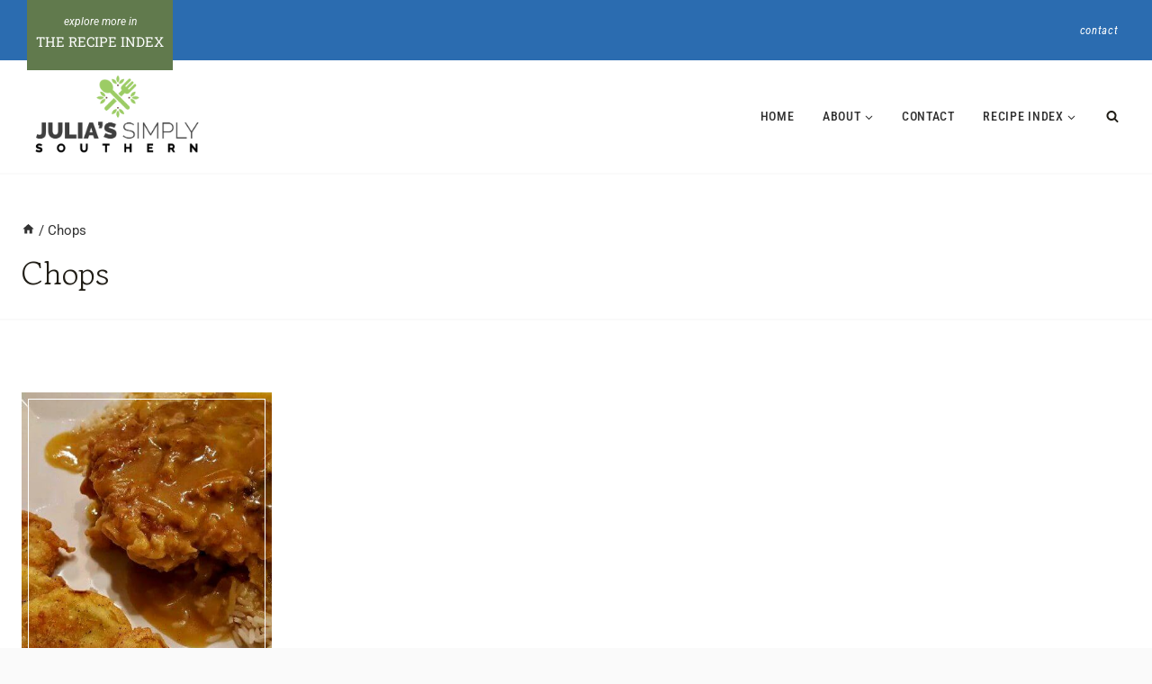

--- FILE ---
content_type: text/html; charset=UTF-8
request_url: https://juliassimplysouthern.com/tag/chops
body_size: 34460
content:
<!doctype html>
<html lang="en-US" class="no-js" itemtype="https://schema.org/Blog" itemscope>
<head>
	<meta charset="UTF-8">
	<meta name="viewport" content="width=device-width, initial-scale=1, minimum-scale=1">
	<meta name='robots' content='index, follow, max-image-preview:large, max-snippet:-1, max-video-preview:-1' />
	<style>img:is([sizes="auto" i], [sizes^="auto," i]) { contain-intrinsic-size: 3000px 1500px }</style>
	
	<!-- This site is optimized with the Yoast SEO plugin v26.4 - https://yoast.com/wordpress/plugins/seo/ -->
	<title>Chops Archives - Julias Simply Southern</title><link rel="preload" href="https://juliassimplysouthern.com/wp-content/cache/perfmatters/juliassimplysouthern.com/css/tag.used.css?ver=1768391066" as="style" /><link rel="stylesheet" id="perfmatters-used-css" href="https://juliassimplysouthern.com/wp-content/cache/perfmatters/juliassimplysouthern.com/css/tag.used.css?ver=1768391066" media="all" />
	<link rel="canonical" href="https://juliassimplysouthern.com/tag/chops" />
	<meta property="og:locale" content="en_US" />
	<meta property="og:type" content="article" />
	<meta property="og:title" content="Chops Archives - Julias Simply Southern" />
	<meta property="og:url" content="https://juliassimplysouthern.com/tag/chops" />
	<meta property="og:site_name" content="Julias Simply Southern" />
	<meta name="twitter:card" content="summary_large_image" />
	<meta name="twitter:site" content="@JuliaDJordan" />
	<script type="application/ld+json" class="yoast-schema-graph">{"@context":"https://schema.org","@graph":[{"@type":"CollectionPage","@id":"https://juliassimplysouthern.com/tag/chops","url":"https://juliassimplysouthern.com/tag/chops","name":"Chops Archives - Julias Simply Southern","isPartOf":{"@id":"https://juliassimplysouthern.com/#website"},"primaryImageOfPage":{"@id":"https://juliassimplysouthern.com/tag/chops#primaryimage"},"image":{"@id":"https://juliassimplysouthern.com/tag/chops#primaryimage"},"thumbnailUrl":"https://juliassimplysouthern.com/wp-content/uploads/Southern-Smothered-Pork-Chops-and-Fried-Squash-Julias-Simply-Southern.jpg","breadcrumb":{"@id":"https://juliassimplysouthern.com/tag/chops#breadcrumb"},"inLanguage":"en-US"},{"@type":"ImageObject","inLanguage":"en-US","@id":"https://juliassimplysouthern.com/tag/chops#primaryimage","url":"https://juliassimplysouthern.com/wp-content/uploads/Southern-Smothered-Pork-Chops-and-Fried-Squash-Julias-Simply-Southern.jpg","contentUrl":"https://juliassimplysouthern.com/wp-content/uploads/Southern-Smothered-Pork-Chops-and-Fried-Squash-Julias-Simply-Southern.jpg","width":1024,"height":707,"caption":"Smothered Pork Chops on a white plate with rice and fried yellow squash"},{"@type":"BreadcrumbList","@id":"https://juliassimplysouthern.com/tag/chops#breadcrumb","itemListElement":[{"@type":"ListItem","position":1,"name":"Home","item":"https://juliassimplysouthern.com/"},{"@type":"ListItem","position":2,"name":"Chops"}]},{"@type":"WebSite","@id":"https://juliassimplysouthern.com/#website","url":"https://juliassimplysouthern.com/","name":"Julias Simply Southern","description":"Tasty Southern Food Blog, Easy to Follow Recipes and More.","publisher":{"@id":"https://juliassimplysouthern.com/#organization"},"potentialAction":[{"@type":"SearchAction","target":{"@type":"EntryPoint","urlTemplate":"https://juliassimplysouthern.com/?s={search_term_string}"},"query-input":{"@type":"PropertyValueSpecification","valueRequired":true,"valueName":"search_term_string"}}],"inLanguage":"en-US"},{"@type":"Organization","@id":"https://juliassimplysouthern.com/#organization","name":"Julia's Simply Southern","url":"https://juliassimplysouthern.com/","logo":{"@type":"ImageObject","inLanguage":"en-US","@id":"https://juliassimplysouthern.com/#/schema/logo/image/","url":"https://juliassimplysouthern.com/wp-content/uploads/logo-jss-square-1200px.png","contentUrl":"https://juliassimplysouthern.com/wp-content/uploads/logo-jss-square-1200px.png","width":1200,"height":1200,"caption":"Julia's Simply Southern"},"image":{"@id":"https://juliassimplysouthern.com/#/schema/logo/image/"},"sameAs":["https://www.facebook.com/JuliasSimplySouthern/","https://x.com/JuliaDJordan","https://www.instagram.com/julias_simply_southern/","https://www.pinterest.com/julia_jordan200/"]}]}</script>
	<!-- / Yoast SEO plugin. -->


<link rel='dns-prefetch' href='//scripts.mediavine.com' />
<link rel='dns-prefetch' href='//www.googletagmanager.com' />
<link rel="alternate" type="application/rss+xml" title="Julias Simply Southern &raquo; Feed" href="https://juliassimplysouthern.com/feed" />
<link rel="alternate" type="application/rss+xml" title="Julias Simply Southern &raquo; Comments Feed" href="https://juliassimplysouthern.com/comments/feed" />
			<script type="pmdelayedscript" data-cfasync="false" data-no-optimize="1" data-no-defer="1" data-no-minify="1">document.documentElement.classList.remove( 'no-js' );</script>
			<link rel="alternate" type="application/rss+xml" title="Julias Simply Southern &raquo; Chops Tag Feed" href="https://juliassimplysouthern.com/tag/chops/feed" />
<link rel="alternate" type="application/rss+xml" title="Julias Simply Southern &raquo; Stories Feed" href="https://juliassimplysouthern.com/web-stories/feed/"><script type="pmdelayedscript" data-cfasync="false" data-no-optimize="1" data-no-defer="1" data-no-minify="1">(()=>{"use strict";const e=[400,500,600,700,800,900],t=e=>`wprm-min-${e}`,n=e=>`wprm-max-${e}`,s=new Set,o="ResizeObserver"in window,r=o?new ResizeObserver((e=>{for(const t of e)c(t.target)})):null,i=.5/(window.devicePixelRatio||1);function c(s){const o=s.getBoundingClientRect().width||0;for(let r=0;r<e.length;r++){const c=e[r],a=o<=c+i;o>c+i?s.classList.add(t(c)):s.classList.remove(t(c)),a?s.classList.add(n(c)):s.classList.remove(n(c))}}function a(e){s.has(e)||(s.add(e),r&&r.observe(e),c(e))}!function(e=document){e.querySelectorAll(".wprm-recipe").forEach(a)}();if(new MutationObserver((e=>{for(const t of e)for(const e of t.addedNodes)e instanceof Element&&(e.matches?.(".wprm-recipe")&&a(e),e.querySelectorAll?.(".wprm-recipe").forEach(a))})).observe(document.documentElement,{childList:!0,subtree:!0}),!o){let e=0;addEventListener("resize",(()=>{e&&cancelAnimationFrame(e),e=requestAnimationFrame((()=>s.forEach(c)))}),{passive:!0})}})();</script><link rel="stylesheet" id="wprm-public-css" media="all" data-pmdelayedstyle="https://juliassimplysouthern.com/wp-content/plugins/wp-recipe-maker/dist/public-modern.css?ver=10.2.1">
<link rel="stylesheet" id="wp-block-library-css" media="all" data-pmdelayedstyle="https://juliassimplysouthern.com/wp-includes/css/dist/block-library/style.min.css?ver=6.8.3">
<link rel="stylesheet" id="wprmp-public-css" media="all" data-pmdelayedstyle="https://juliassimplysouthern.com/wp-content/plugins/wp-recipe-maker-premium/dist/public-pro.css?ver=10.2.1">
<style id='global-styles-inline-css'>
:root{--wp--preset--aspect-ratio--square: 1;--wp--preset--aspect-ratio--4-3: 4/3;--wp--preset--aspect-ratio--3-4: 3/4;--wp--preset--aspect-ratio--3-2: 3/2;--wp--preset--aspect-ratio--2-3: 2/3;--wp--preset--aspect-ratio--16-9: 16/9;--wp--preset--aspect-ratio--9-16: 9/16;--wp--preset--color--black: #000000;--wp--preset--color--cyan-bluish-gray: #abb8c3;--wp--preset--color--white: #ffffff;--wp--preset--color--pale-pink: #f78da7;--wp--preset--color--vivid-red: #cf2e2e;--wp--preset--color--luminous-vivid-orange: #ff6900;--wp--preset--color--luminous-vivid-amber: #fcb900;--wp--preset--color--light-green-cyan: #7bdcb5;--wp--preset--color--vivid-green-cyan: #00d084;--wp--preset--color--pale-cyan-blue: #8ed1fc;--wp--preset--color--vivid-cyan-blue: #0693e3;--wp--preset--color--vivid-purple: #9b51e0;--wp--preset--color--theme-palette-1: var(--global-palette1);--wp--preset--color--theme-palette-2: var(--global-palette2);--wp--preset--color--theme-palette-3: var(--global-palette3);--wp--preset--color--theme-palette-4: var(--global-palette4);--wp--preset--color--theme-palette-5: var(--global-palette5);--wp--preset--color--theme-palette-6: var(--global-palette6);--wp--preset--color--theme-palette-7: var(--global-palette7);--wp--preset--color--theme-palette-8: var(--global-palette8);--wp--preset--color--theme-palette-9: var(--global-palette9);--wp--preset--color--theme-palette-10: var(--global-palette10);--wp--preset--color--theme-palette-11: var(--global-palette11);--wp--preset--color--theme-palette-12: var(--global-palette12);--wp--preset--color--theme-palette-13: var(--global-palette13);--wp--preset--color--theme-palette-14: var(--global-palette14);--wp--preset--color--theme-palette-15: var(--global-palette15);--wp--preset--gradient--vivid-cyan-blue-to-vivid-purple: linear-gradient(135deg,rgba(6,147,227,1) 0%,rgb(155,81,224) 100%);--wp--preset--gradient--light-green-cyan-to-vivid-green-cyan: linear-gradient(135deg,rgb(122,220,180) 0%,rgb(0,208,130) 100%);--wp--preset--gradient--luminous-vivid-amber-to-luminous-vivid-orange: linear-gradient(135deg,rgba(252,185,0,1) 0%,rgba(255,105,0,1) 100%);--wp--preset--gradient--luminous-vivid-orange-to-vivid-red: linear-gradient(135deg,rgba(255,105,0,1) 0%,rgb(207,46,46) 100%);--wp--preset--gradient--very-light-gray-to-cyan-bluish-gray: linear-gradient(135deg,rgb(238,238,238) 0%,rgb(169,184,195) 100%);--wp--preset--gradient--cool-to-warm-spectrum: linear-gradient(135deg,rgb(74,234,220) 0%,rgb(151,120,209) 20%,rgb(207,42,186) 40%,rgb(238,44,130) 60%,rgb(251,105,98) 80%,rgb(254,248,76) 100%);--wp--preset--gradient--blush-light-purple: linear-gradient(135deg,rgb(255,206,236) 0%,rgb(152,150,240) 100%);--wp--preset--gradient--blush-bordeaux: linear-gradient(135deg,rgb(254,205,165) 0%,rgb(254,45,45) 50%,rgb(107,0,62) 100%);--wp--preset--gradient--luminous-dusk: linear-gradient(135deg,rgb(255,203,112) 0%,rgb(199,81,192) 50%,rgb(65,88,208) 100%);--wp--preset--gradient--pale-ocean: linear-gradient(135deg,rgb(255,245,203) 0%,rgb(182,227,212) 50%,rgb(51,167,181) 100%);--wp--preset--gradient--electric-grass: linear-gradient(135deg,rgb(202,248,128) 0%,rgb(113,206,126) 100%);--wp--preset--gradient--midnight: linear-gradient(135deg,rgb(2,3,129) 0%,rgb(40,116,252) 100%);--wp--preset--font-size--small: var(--global-font-size-small);--wp--preset--font-size--medium: var(--global-font-size-medium);--wp--preset--font-size--large: var(--global-font-size-large);--wp--preset--font-size--x-large: 42px;--wp--preset--font-size--larger: var(--global-font-size-larger);--wp--preset--font-size--xxlarge: var(--global-font-size-xxlarge);--wp--preset--spacing--20: 0.44rem;--wp--preset--spacing--30: 0.67rem;--wp--preset--spacing--40: 1rem;--wp--preset--spacing--50: 1.5rem;--wp--preset--spacing--60: 2.25rem;--wp--preset--spacing--70: 3.38rem;--wp--preset--spacing--80: 5.06rem;--wp--preset--shadow--natural: 6px 6px 9px rgba(0, 0, 0, 0.2);--wp--preset--shadow--deep: 12px 12px 50px rgba(0, 0, 0, 0.4);--wp--preset--shadow--sharp: 6px 6px 0px rgba(0, 0, 0, 0.2);--wp--preset--shadow--outlined: 6px 6px 0px -3px rgba(255, 255, 255, 1), 6px 6px rgba(0, 0, 0, 1);--wp--preset--shadow--crisp: 6px 6px 0px rgba(0, 0, 0, 1);}:root { --wp--style--global--content-size: var(--global-calc-content-width);--wp--style--global--wide-size: var(--global-calc-wide-content-width); }:where(body) { margin: 0; }.wp-site-blocks > .alignleft { float: left; margin-right: 2em; }.wp-site-blocks > .alignright { float: right; margin-left: 2em; }.wp-site-blocks > .aligncenter { justify-content: center; margin-left: auto; margin-right: auto; }:where(.is-layout-flex){gap: 0.5em;}:where(.is-layout-grid){gap: 0.5em;}.is-layout-flow > .alignleft{float: left;margin-inline-start: 0;margin-inline-end: 2em;}.is-layout-flow > .alignright{float: right;margin-inline-start: 2em;margin-inline-end: 0;}.is-layout-flow > .aligncenter{margin-left: auto !important;margin-right: auto !important;}.is-layout-constrained > .alignleft{float: left;margin-inline-start: 0;margin-inline-end: 2em;}.is-layout-constrained > .alignright{float: right;margin-inline-start: 2em;margin-inline-end: 0;}.is-layout-constrained > .aligncenter{margin-left: auto !important;margin-right: auto !important;}.is-layout-constrained > :where(:not(.alignleft):not(.alignright):not(.alignfull)){max-width: var(--wp--style--global--content-size);margin-left: auto !important;margin-right: auto !important;}.is-layout-constrained > .alignwide{max-width: var(--wp--style--global--wide-size);}body .is-layout-flex{display: flex;}.is-layout-flex{flex-wrap: wrap;align-items: center;}.is-layout-flex > :is(*, div){margin: 0;}body .is-layout-grid{display: grid;}.is-layout-grid > :is(*, div){margin: 0;}body{padding-top: 0px;padding-right: 0px;padding-bottom: 0px;padding-left: 0px;}a:where(:not(.wp-element-button)){text-decoration: underline;}.has-black-color{color: var(--wp--preset--color--black) !important;}.has-cyan-bluish-gray-color{color: var(--wp--preset--color--cyan-bluish-gray) !important;}.has-white-color{color: var(--wp--preset--color--white) !important;}.has-pale-pink-color{color: var(--wp--preset--color--pale-pink) !important;}.has-vivid-red-color{color: var(--wp--preset--color--vivid-red) !important;}.has-luminous-vivid-orange-color{color: var(--wp--preset--color--luminous-vivid-orange) !important;}.has-luminous-vivid-amber-color{color: var(--wp--preset--color--luminous-vivid-amber) !important;}.has-light-green-cyan-color{color: var(--wp--preset--color--light-green-cyan) !important;}.has-vivid-green-cyan-color{color: var(--wp--preset--color--vivid-green-cyan) !important;}.has-pale-cyan-blue-color{color: var(--wp--preset--color--pale-cyan-blue) !important;}.has-vivid-cyan-blue-color{color: var(--wp--preset--color--vivid-cyan-blue) !important;}.has-vivid-purple-color{color: var(--wp--preset--color--vivid-purple) !important;}.has-theme-palette-1-color{color: var(--wp--preset--color--theme-palette-1) !important;}.has-theme-palette-2-color{color: var(--wp--preset--color--theme-palette-2) !important;}.has-theme-palette-3-color{color: var(--wp--preset--color--theme-palette-3) !important;}.has-theme-palette-4-color{color: var(--wp--preset--color--theme-palette-4) !important;}.has-theme-palette-5-color{color: var(--wp--preset--color--theme-palette-5) !important;}.has-theme-palette-6-color{color: var(--wp--preset--color--theme-palette-6) !important;}.has-theme-palette-7-color{color: var(--wp--preset--color--theme-palette-7) !important;}.has-theme-palette-8-color{color: var(--wp--preset--color--theme-palette-8) !important;}.has-theme-palette-9-color{color: var(--wp--preset--color--theme-palette-9) !important;}.has-theme-palette-10-color{color: var(--wp--preset--color--theme-palette-10) !important;}.has-theme-palette-11-color{color: var(--wp--preset--color--theme-palette-11) !important;}.has-theme-palette-12-color{color: var(--wp--preset--color--theme-palette-12) !important;}.has-theme-palette-13-color{color: var(--wp--preset--color--theme-palette-13) !important;}.has-theme-palette-14-color{color: var(--wp--preset--color--theme-palette-14) !important;}.has-theme-palette-15-color{color: var(--wp--preset--color--theme-palette-15) !important;}.has-black-background-color{background-color: var(--wp--preset--color--black) !important;}.has-cyan-bluish-gray-background-color{background-color: var(--wp--preset--color--cyan-bluish-gray) !important;}.has-white-background-color{background-color: var(--wp--preset--color--white) !important;}.has-pale-pink-background-color{background-color: var(--wp--preset--color--pale-pink) !important;}.has-vivid-red-background-color{background-color: var(--wp--preset--color--vivid-red) !important;}.has-luminous-vivid-orange-background-color{background-color: var(--wp--preset--color--luminous-vivid-orange) !important;}.has-luminous-vivid-amber-background-color{background-color: var(--wp--preset--color--luminous-vivid-amber) !important;}.has-light-green-cyan-background-color{background-color: var(--wp--preset--color--light-green-cyan) !important;}.has-vivid-green-cyan-background-color{background-color: var(--wp--preset--color--vivid-green-cyan) !important;}.has-pale-cyan-blue-background-color{background-color: var(--wp--preset--color--pale-cyan-blue) !important;}.has-vivid-cyan-blue-background-color{background-color: var(--wp--preset--color--vivid-cyan-blue) !important;}.has-vivid-purple-background-color{background-color: var(--wp--preset--color--vivid-purple) !important;}.has-theme-palette-1-background-color{background-color: var(--wp--preset--color--theme-palette-1) !important;}.has-theme-palette-2-background-color{background-color: var(--wp--preset--color--theme-palette-2) !important;}.has-theme-palette-3-background-color{background-color: var(--wp--preset--color--theme-palette-3) !important;}.has-theme-palette-4-background-color{background-color: var(--wp--preset--color--theme-palette-4) !important;}.has-theme-palette-5-background-color{background-color: var(--wp--preset--color--theme-palette-5) !important;}.has-theme-palette-6-background-color{background-color: var(--wp--preset--color--theme-palette-6) !important;}.has-theme-palette-7-background-color{background-color: var(--wp--preset--color--theme-palette-7) !important;}.has-theme-palette-8-background-color{background-color: var(--wp--preset--color--theme-palette-8) !important;}.has-theme-palette-9-background-color{background-color: var(--wp--preset--color--theme-palette-9) !important;}.has-theme-palette-10-background-color{background-color: var(--wp--preset--color--theme-palette-10) !important;}.has-theme-palette-11-background-color{background-color: var(--wp--preset--color--theme-palette-11) !important;}.has-theme-palette-12-background-color{background-color: var(--wp--preset--color--theme-palette-12) !important;}.has-theme-palette-13-background-color{background-color: var(--wp--preset--color--theme-palette-13) !important;}.has-theme-palette-14-background-color{background-color: var(--wp--preset--color--theme-palette-14) !important;}.has-theme-palette-15-background-color{background-color: var(--wp--preset--color--theme-palette-15) !important;}.has-black-border-color{border-color: var(--wp--preset--color--black) !important;}.has-cyan-bluish-gray-border-color{border-color: var(--wp--preset--color--cyan-bluish-gray) !important;}.has-white-border-color{border-color: var(--wp--preset--color--white) !important;}.has-pale-pink-border-color{border-color: var(--wp--preset--color--pale-pink) !important;}.has-vivid-red-border-color{border-color: var(--wp--preset--color--vivid-red) !important;}.has-luminous-vivid-orange-border-color{border-color: var(--wp--preset--color--luminous-vivid-orange) !important;}.has-luminous-vivid-amber-border-color{border-color: var(--wp--preset--color--luminous-vivid-amber) !important;}.has-light-green-cyan-border-color{border-color: var(--wp--preset--color--light-green-cyan) !important;}.has-vivid-green-cyan-border-color{border-color: var(--wp--preset--color--vivid-green-cyan) !important;}.has-pale-cyan-blue-border-color{border-color: var(--wp--preset--color--pale-cyan-blue) !important;}.has-vivid-cyan-blue-border-color{border-color: var(--wp--preset--color--vivid-cyan-blue) !important;}.has-vivid-purple-border-color{border-color: var(--wp--preset--color--vivid-purple) !important;}.has-theme-palette-1-border-color{border-color: var(--wp--preset--color--theme-palette-1) !important;}.has-theme-palette-2-border-color{border-color: var(--wp--preset--color--theme-palette-2) !important;}.has-theme-palette-3-border-color{border-color: var(--wp--preset--color--theme-palette-3) !important;}.has-theme-palette-4-border-color{border-color: var(--wp--preset--color--theme-palette-4) !important;}.has-theme-palette-5-border-color{border-color: var(--wp--preset--color--theme-palette-5) !important;}.has-theme-palette-6-border-color{border-color: var(--wp--preset--color--theme-palette-6) !important;}.has-theme-palette-7-border-color{border-color: var(--wp--preset--color--theme-palette-7) !important;}.has-theme-palette-8-border-color{border-color: var(--wp--preset--color--theme-palette-8) !important;}.has-theme-palette-9-border-color{border-color: var(--wp--preset--color--theme-palette-9) !important;}.has-theme-palette-10-border-color{border-color: var(--wp--preset--color--theme-palette-10) !important;}.has-theme-palette-11-border-color{border-color: var(--wp--preset--color--theme-palette-11) !important;}.has-theme-palette-12-border-color{border-color: var(--wp--preset--color--theme-palette-12) !important;}.has-theme-palette-13-border-color{border-color: var(--wp--preset--color--theme-palette-13) !important;}.has-theme-palette-14-border-color{border-color: var(--wp--preset--color--theme-palette-14) !important;}.has-theme-palette-15-border-color{border-color: var(--wp--preset--color--theme-palette-15) !important;}.has-vivid-cyan-blue-to-vivid-purple-gradient-background{background: var(--wp--preset--gradient--vivid-cyan-blue-to-vivid-purple) !important;}.has-light-green-cyan-to-vivid-green-cyan-gradient-background{background: var(--wp--preset--gradient--light-green-cyan-to-vivid-green-cyan) !important;}.has-luminous-vivid-amber-to-luminous-vivid-orange-gradient-background{background: var(--wp--preset--gradient--luminous-vivid-amber-to-luminous-vivid-orange) !important;}.has-luminous-vivid-orange-to-vivid-red-gradient-background{background: var(--wp--preset--gradient--luminous-vivid-orange-to-vivid-red) !important;}.has-very-light-gray-to-cyan-bluish-gray-gradient-background{background: var(--wp--preset--gradient--very-light-gray-to-cyan-bluish-gray) !important;}.has-cool-to-warm-spectrum-gradient-background{background: var(--wp--preset--gradient--cool-to-warm-spectrum) !important;}.has-blush-light-purple-gradient-background{background: var(--wp--preset--gradient--blush-light-purple) !important;}.has-blush-bordeaux-gradient-background{background: var(--wp--preset--gradient--blush-bordeaux) !important;}.has-luminous-dusk-gradient-background{background: var(--wp--preset--gradient--luminous-dusk) !important;}.has-pale-ocean-gradient-background{background: var(--wp--preset--gradient--pale-ocean) !important;}.has-electric-grass-gradient-background{background: var(--wp--preset--gradient--electric-grass) !important;}.has-midnight-gradient-background{background: var(--wp--preset--gradient--midnight) !important;}.has-small-font-size{font-size: var(--wp--preset--font-size--small) !important;}.has-medium-font-size{font-size: var(--wp--preset--font-size--medium) !important;}.has-large-font-size{font-size: var(--wp--preset--font-size--large) !important;}.has-x-large-font-size{font-size: var(--wp--preset--font-size--x-large) !important;}.has-larger-font-size{font-size: var(--wp--preset--font-size--larger) !important;}.has-xxlarge-font-size{font-size: var(--wp--preset--font-size--xxlarge) !important;}
:where(.wp-block-post-template.is-layout-flex){gap: 1.25em;}:where(.wp-block-post-template.is-layout-grid){gap: 1.25em;}
:where(.wp-block-columns.is-layout-flex){gap: 2em;}:where(.wp-block-columns.is-layout-grid){gap: 2em;}
:root :where(.wp-block-pullquote){font-size: 1.5em;line-height: 1.6;}
</style>
<link rel="stylesheet" id="ez-toc-css" media="all" data-pmdelayedstyle="https://juliassimplysouthern.com/wp-content/plugins/easy-table-of-contents/assets/css/screen.min.css?ver=2.0.78">
<style id='ez-toc-inline-css'>
div#ez-toc-container .ez-toc-title {font-size: 120%;}div#ez-toc-container .ez-toc-title {font-weight: 500;}div#ez-toc-container ul li , div#ez-toc-container ul li a {font-size: 95%;}div#ez-toc-container ul li , div#ez-toc-container ul li a {font-weight: 500;}div#ez-toc-container nav ul ul li {font-size: 90%;}.ez-toc-box-title {font-weight: bold; margin-bottom: 10px; text-align: center; text-transform: uppercase; letter-spacing: 1px; color: #666; padding-bottom: 5px;position:absolute;top:-4%;left:5%;background-color: inherit;transition: top 0.3s ease;}.ez-toc-box-title.toc-closed {top:-25%;}
.ez-toc-container-direction {direction: ltr;}.ez-toc-counter ul{counter-reset: item ;}.ez-toc-counter nav ul li a::before {content: counters(item, '.', decimal) '. ';display: inline-block;counter-increment: item;flex-grow: 0;flex-shrink: 0;margin-right: .2em; float: left; }.ez-toc-widget-direction {direction: ltr;}.ez-toc-widget-container ul{counter-reset: item ;}.ez-toc-widget-container nav ul li a::before {content: counters(item, '.', decimal) '. ';display: inline-block;counter-increment: item;flex-grow: 0;flex-shrink: 0;margin-right: .2em; float: left; }
</style>
<link rel='stylesheet' id='kadence-global-css' href='https://juliassimplysouthern.com/wp-content/themes/kadence/assets/css/global.min.css?ver=1.4.2' media='all' />
<style id='kadence-global-inline-css'>
/* Kadence Base CSS */
:root{--global-palette1:#617a4d;--global-palette2:#2b6cb0;--global-palette3:#211e17;--global-palette4:#554a44;--global-palette5:#333333;--global-palette6:#cec3ba;--global-palette7:#9ccc65;--global-palette8:#fafafa;--global-palette9:#ffffff;--global-palette10:oklch(from var(--global-palette1) calc(l + 0.10 * (1 - l)) calc(c * 1.00) calc(h + 180) / 100%);--global-palette11:#13612e;--global-palette12:#1159af;--global-palette13:#b82105;--global-palette14:#f7630c;--global-palette15:#f5a524;--global-palette9rgb:255, 255, 255;--global-palette-highlight:var(--global-palette2);--global-palette-highlight-alt:var(--global-palette1);--global-palette-highlight-alt2:var(--global-palette9);--global-palette-btn-bg:var(--global-palette1);--global-palette-btn-bg-hover:var(--global-palette2);--global-palette-btn:var(--global-palette9);--global-palette-btn-hover:var(--global-palette9);--global-palette-btn-sec-bg:var(--global-palette7);--global-palette-btn-sec-bg-hover:var(--global-palette2);--global-palette-btn-sec:var(--global-palette3);--global-palette-btn-sec-hover:var(--global-palette9);--global-body-font-family:Roboto, sans-serif;--global-heading-font-family:'Gowun Batang', serif;--global-primary-nav-font-family:'Roboto Condensed', sans-serif;--global-fallback-font:sans-serif;--global-display-fallback-font:sans-serif;--global-content-width:1290px;--global-content-wide-width:calc(1290px + 230px);--global-content-narrow-width:842px;--global-content-edge-padding:1.5rem;--global-content-boxed-padding:2rem;--global-calc-content-width:calc(1290px - var(--global-content-edge-padding) - var(--global-content-edge-padding) );--wp--style--global--content-size:var(--global-calc-content-width);}.wp-site-blocks{--global-vw:calc( 100vw - ( 0.5 * var(--scrollbar-offset)));}body{background:var(--global-palette8);}body, input, select, optgroup, textarea{font-style:normal;font-weight:normal;font-size:18px;line-height:1.8;font-family:var(--global-body-font-family);color:var(--global-palette4);}.content-bg, body.content-style-unboxed .site{background:var(--global-palette9);}h1,h2,h3,h4,h5,h6{font-family:var(--global-heading-font-family);}h1{font-style:normal;font-weight:normal;font-size:50px;line-height:1;color:var(--global-palette3);}h2{font-style:normal;font-weight:normal;font-size:32px;line-height:1;color:var(--global-palette3);}h3{font-style:normal;font-weight:normal;font-size:26px;line-height:1.5;color:var(--global-palette3);}h4{font-style:normal;font-weight:normal;font-size:16px;line-height:1.5;letter-spacing:0.1em;font-family:'Roboto Slab', serif;text-transform:uppercase;color:var(--global-palette4);}h5{font-style:normal;font-weight:500;font-size:12px;line-height:1.5;letter-spacing:0.1em;font-family:'Roboto Condensed', sans-serif;text-transform:uppercase;color:var(--global-palette4);}h6{font-style:normal;font-weight:300;font-size:40px;line-height:1.5;font-family:"LoveScript", script;color:var(--global-palette5);}.entry-hero h1{font-style:normal;font-size:36px;}@media all and (max-width: 1024px){h1{font-size:45px;}}@media all and (max-width: 767px){h1{font-size:36px;}}.entry-hero .kadence-breadcrumbs{max-width:1290px;}.site-container, .site-header-row-layout-contained, .site-footer-row-layout-contained, .entry-hero-layout-contained, .comments-area, .alignfull > .wp-block-cover__inner-container, .alignwide > .wp-block-cover__inner-container{max-width:var(--global-content-width);}.content-width-narrow .content-container.site-container, .content-width-narrow .hero-container.site-container{max-width:var(--global-content-narrow-width);}@media all and (min-width: 1520px){.wp-site-blocks .content-container  .alignwide{margin-left:-115px;margin-right:-115px;width:unset;max-width:unset;}}@media all and (min-width: 1102px){.content-width-narrow .wp-site-blocks .content-container .alignwide{margin-left:-130px;margin-right:-130px;width:unset;max-width:unset;}}.content-style-boxed .wp-site-blocks .entry-content .alignwide{margin-left:calc( -1 * var( --global-content-boxed-padding ) );margin-right:calc( -1 * var( --global-content-boxed-padding ) );}.content-area{margin-top:5rem;margin-bottom:5rem;}@media all and (max-width: 1024px){.content-area{margin-top:3rem;margin-bottom:3rem;}}@media all and (max-width: 767px){.content-area{margin-top:2rem;margin-bottom:2rem;}}@media all and (max-width: 1024px){:root{--global-content-boxed-padding:2rem;}}@media all and (max-width: 767px){:root{--global-content-boxed-padding:1.5rem;}}.entry-content-wrap{padding:2rem;}@media all and (max-width: 1024px){.entry-content-wrap{padding:2rem;}}@media all and (max-width: 767px){.entry-content-wrap{padding:1.5rem;}}.entry.single-entry{box-shadow:0px 0px 0px 0px rgba(0,0,0,0.05);}.entry.loop-entry{box-shadow:0px 0px 0px 0px rgba(0,0,0,0.05);}.loop-entry .entry-content-wrap{padding:2rem;}@media all and (max-width: 1024px){.loop-entry .entry-content-wrap{padding:2rem;}}@media all and (max-width: 767px){.loop-entry .entry-content-wrap{padding:1.5rem;}}button, .button, .wp-block-button__link, input[type="button"], input[type="reset"], input[type="submit"], .fl-button, .elementor-button-wrapper .elementor-button, .wc-block-components-checkout-place-order-button, .wc-block-cart__submit{font-style:normal;font-weight:normal;font-size:15px;font-family:'Roboto Slab', serif;text-transform:uppercase;border-radius:0px;padding:10px 25px 10px 25px;box-shadow:0px 0px 0px 0px rgba(0,0,0,0);}.wp-block-button.is-style-outline .wp-block-button__link{padding:10px 25px 10px 25px;}button:hover, button:focus, button:active, .button:hover, .button:focus, .button:active, .wp-block-button__link:hover, .wp-block-button__link:focus, .wp-block-button__link:active, input[type="button"]:hover, input[type="button"]:focus, input[type="button"]:active, input[type="reset"]:hover, input[type="reset"]:focus, input[type="reset"]:active, input[type="submit"]:hover, input[type="submit"]:focus, input[type="submit"]:active, .elementor-button-wrapper .elementor-button:hover, .elementor-button-wrapper .elementor-button:focus, .elementor-button-wrapper .elementor-button:active, .wc-block-cart__submit:hover{box-shadow:0px 0px 0px 0px rgba(0,0,0,0.1);}.kb-button.kb-btn-global-outline.kb-btn-global-inherit{padding-top:calc(10px - 2px);padding-right:calc(25px - 2px);padding-bottom:calc(10px - 2px);padding-left:calc(25px - 2px);}button.button-style-secondary, .button.button-style-secondary, .wp-block-button__link.button-style-secondary, input[type="button"].button-style-secondary, input[type="reset"].button-style-secondary, input[type="submit"].button-style-secondary, .fl-button.button-style-secondary, .elementor-button-wrapper .elementor-button.button-style-secondary, .wc-block-components-checkout-place-order-button.button-style-secondary, .wc-block-cart__submit.button-style-secondary{font-style:normal;font-weight:normal;font-size:15px;font-family:'Roboto Slab', serif;text-transform:uppercase;}@media all and (min-width: 1025px){.transparent-header .entry-hero .entry-hero-container-inner{padding-top:calc(0px + 80px);}}@media all and (max-width: 1024px){.mobile-transparent-header .entry-hero .entry-hero-container-inner{padding-top:80px;}}@media all and (max-width: 767px){.mobile-transparent-header .entry-hero .entry-hero-container-inner{padding-top:80px;}}.post-archive-hero-section .entry-hero-container-inner{background:var(--global-palette9);border-top:2px solid var(--global-palette8);border-bottom:2px solid var(--global-palette8);}.entry-hero.post-archive-hero-section .entry-header{min-height:100px;}.loop-entry.type-post h2.entry-title{font-style:normal;font-size:24px;color:var(--global-palette4);}.loop-entry.type-post .entry-taxonomies{font-style:normal;font-weight:500;font-size:12px;font-family:'Roboto Slab', serif;}
/* Kadence Header CSS */
@media all and (max-width: 1024px){.mobile-transparent-header #masthead{position:absolute;left:0px;right:0px;z-index:100;}.kadence-scrollbar-fixer.mobile-transparent-header #masthead{right:var(--scrollbar-offset,0);}.mobile-transparent-header #masthead, .mobile-transparent-header .site-top-header-wrap .site-header-row-container-inner, .mobile-transparent-header .site-main-header-wrap .site-header-row-container-inner, .mobile-transparent-header .site-bottom-header-wrap .site-header-row-container-inner{background:transparent;}.site-header-row-tablet-layout-fullwidth, .site-header-row-tablet-layout-standard{padding:0px;}}@media all and (min-width: 1025px){.transparent-header #masthead{position:absolute;left:0px;right:0px;z-index:100;}.transparent-header.kadence-scrollbar-fixer #masthead{right:var(--scrollbar-offset,0);}.transparent-header #masthead, .transparent-header .site-top-header-wrap .site-header-row-container-inner, .transparent-header .site-main-header-wrap .site-header-row-container-inner, .transparent-header .site-bottom-header-wrap .site-header-row-container-inner{background:transparent;}}.site-branding a.brand img{max-width:200px;}.site-branding a.brand img.svg-logo-image{width:200px;}@media all and (max-width: 767px){.site-branding a.brand img{max-width:180px;}.site-branding a.brand img.svg-logo-image{width:180px;}}.site-branding{padding:0px 0px 0px 0px;}#masthead, #masthead .kadence-sticky-header.item-is-fixed:not(.item-at-start):not(.site-header-row-container):not(.site-main-header-wrap), #masthead .kadence-sticky-header.item-is-fixed:not(.item-at-start) > .site-header-row-container-inner{background:#ffffff;}.site-main-header-wrap .site-header-row-container-inner{border-top:0px solid var(--global-palette2);}.site-main-header-inner-wrap{min-height:80px;}@media all and (max-width: 1024px){.site-main-header-wrap .site-header-row-container-inner{border-top:5px solid var(--global-palette2);}}.site-main-header-wrap .site-header-row-container-inner>.site-container{padding:10px 30px 10px 30px;}.site-top-header-wrap .site-header-row-container-inner{background:var(--global-palette2);}.site-top-header-inner-wrap{min-height:0px;}.site-top-header-wrap .site-header-row-container-inner>.site-container{padding:5px 30px 5px 30px;}#masthead .kadence-sticky-header.item-is-fixed:not(.item-at-start):not(.site-header-row-container):not(.item-hidden-above):not(.site-main-header-wrap), #masthead .kadence-sticky-header.item-is-fixed:not(.item-at-start):not(.item-hidden-above) > .site-header-row-container-inner{background:var(--global-palette8);border-bottom:0px none transparent;}.site-main-header-wrap.site-header-row-container.site-header-focus-item.site-header-row-layout-standard.kadence-sticky-header.item-is-fixed.item-is-stuck, .site-header-upper-inner-wrap.kadence-sticky-header.item-is-fixed.item-is-stuck, .site-header-inner-wrap.kadence-sticky-header.item-is-fixed.item-is-stuck, .site-top-header-wrap.site-header-row-container.site-header-focus-item.site-header-row-layout-standard.kadence-sticky-header.item-is-fixed.item-is-stuck, .site-bottom-header-wrap.site-header-row-container.site-header-focus-item.site-header-row-layout-standard.kadence-sticky-header.item-is-fixed.item-is-stuck{box-shadow:0px 0px 0px 0px rgba(0,0,0,0);}.header-navigation[class*="header-navigation-style-underline"] .header-menu-container.primary-menu-container>ul>li>a:after{width:calc( 100% - 2.25em);}.main-navigation .primary-menu-container > ul > li.menu-item > a{padding-left:calc(2.25em / 2);padding-right:calc(2.25em / 2);padding-top:1em;padding-bottom:1em;color:var(--global-palette5);}.main-navigation .primary-menu-container > ul > li.menu-item .dropdown-nav-special-toggle{right:calc(2.25em / 2);}.main-navigation .primary-menu-container > ul li.menu-item > a{font-style:normal;font-weight:500;font-size:14px;letter-spacing:0.05em;font-family:var(--global-primary-nav-font-family);text-transform:uppercase;}.main-navigation .primary-menu-container > ul > li.menu-item > a:hover{color:var(--global-palette-highlight);}.main-navigation .primary-menu-container > ul > li.menu-item.current-menu-item > a{color:var(--global-palette4);}.header-navigation[class*="header-navigation-style-underline"] .header-menu-container.secondary-menu-container>ul>li>a:after{width:calc( 100% - 1.2em);}.secondary-navigation .secondary-menu-container > ul > li.menu-item > a{padding-left:calc(1.2em / 2);padding-right:calc(1.2em / 2);padding-top:0.6em;padding-bottom:0.6em;color:var(--global-palette9);}.secondary-navigation .primary-menu-container > ul > li.menu-item .dropdown-nav-special-toggle{right:calc(1.2em / 2);}.secondary-navigation .secondary-menu-container > ul li.menu-item > a{font-style:italic;font-weight:normal;font-size:13px;letter-spacing:0.05em;font-family:'Roboto Condensed', sans-serif;text-transform:lowercase;}.secondary-navigation .secondary-menu-container > ul > li.menu-item > a:hover{color:var(--global-palette6);}.secondary-navigation .secondary-menu-container > ul > li.menu-item.current-menu-item > a{color:var(--global-palette9);}.header-navigation .header-menu-container ul ul.sub-menu, .header-navigation .header-menu-container ul ul.submenu{background:var(--global-palette9);box-shadow:1px 3px 0px 0px var(--global-palette6);}.header-navigation .header-menu-container ul ul li.menu-item, .header-menu-container ul.menu > li.kadence-menu-mega-enabled > ul > li.menu-item > a{border-bottom:1px none rgba(255,255,255,0.1);border-radius:0px 0px 0px 0px;}.header-navigation .header-menu-container ul ul li.menu-item > a{width:200px;padding-top:1em;padding-bottom:1em;color:var(--global-palette4);font-size:12px;}.header-navigation .header-menu-container ul ul li.menu-item > a:hover{color:var(--global-palette5);background:var(--global-palette9);border-radius:0px 0px 0px 0px;}.header-navigation .header-menu-container ul ul li.menu-item.current-menu-item > a{color:var(--global-palette1);background:var(--global-palette9);border-radius:0px 0px 0px 0px;}.mobile-toggle-open-container .menu-toggle-open, .mobile-toggle-open-container .menu-toggle-open:focus{color:var(--global-palette3);padding:0.4em 0.6em 0.4em 0.6em;font-size:14px;}.mobile-toggle-open-container .menu-toggle-open.menu-toggle-style-bordered{border:1px solid currentColor;}.mobile-toggle-open-container .menu-toggle-open .menu-toggle-icon{font-size:22px;}.mobile-toggle-open-container .menu-toggle-open:hover, .mobile-toggle-open-container .menu-toggle-open:focus-visible{color:var(--global-palette1);}.mobile-navigation ul li{font-style:normal;font-weight:500;font-size:14px;letter-spacing:0.05em;font-family:'Roboto Condensed', sans-serif;text-transform:uppercase;}.mobile-navigation ul li a{padding-top:1em;padding-bottom:1em;}.mobile-navigation ul li > a, .mobile-navigation ul li.menu-item-has-children > .drawer-nav-drop-wrap{color:var(--global-palette9);}.mobile-navigation ul li > a:hover, .mobile-navigation ul li.menu-item-has-children > .drawer-nav-drop-wrap:hover{color:var(--global-palette3);}.mobile-navigation ul li.current-menu-item > a, .mobile-navigation ul li.current-menu-item.menu-item-has-children > .drawer-nav-drop-wrap{color:var(--global-palette9);}.mobile-navigation ul li.menu-item-has-children .drawer-nav-drop-wrap, .mobile-navigation ul li:not(.menu-item-has-children) a{border-bottom:1px solid var(--global-palette6);}.mobile-navigation:not(.drawer-navigation-parent-toggle-true) ul li.menu-item-has-children .drawer-nav-drop-wrap button{border-left:1px solid var(--global-palette6);}#mobile-drawer .drawer-inner, #mobile-drawer.popup-drawer-layout-fullwidth.popup-drawer-animation-slice .pop-portion-bg, #mobile-drawer.popup-drawer-layout-fullwidth.popup-drawer-animation-slice.pop-animated.show-drawer .drawer-inner{background:var(--global-palette1);}#mobile-drawer .drawer-header .drawer-toggle{padding:0.6em 0.15em 0.6em 0.15em;font-size:24px;}#main-header .header-button{color:var(--global-palette9);background:var(--global-palette1);box-shadow:0px 0px 0px -7px rgba(0,0,0,0);}#main-header .header-button.button-size-custom{padding:20px 10px 20px 10px;}#main-header .header-button:hover{color:var(--global-palette2);background:var(--global-palette9);box-shadow:0px 15px 25px -7px rgba(0,0,0,0.1);}.search-toggle-open-container .search-toggle-open{color:var(--global-palette3);}.search-toggle-open-container .search-toggle-open.search-toggle-style-bordered{border:1px solid currentColor;}.search-toggle-open-container .search-toggle-open .search-toggle-icon{font-size:0.9em;}@media all and (max-width: 1024px){.search-toggle-open-container .search-toggle-open .search-toggle-icon{font-size:22px;}}.search-toggle-open-container .search-toggle-open:hover, .search-toggle-open-container .search-toggle-open:focus{color:var(--global-palette1);}#search-drawer .drawer-inner .drawer-content form input.search-field, #search-drawer .drawer-inner .drawer-content form .kadence-search-icon-wrap, #search-drawer .drawer-header{color:var(--global-palette3);}#search-drawer .drawer-inner .drawer-content form input.search-field:focus, #search-drawer .drawer-inner .drawer-content form input.search-submit:hover ~ .kadence-search-icon-wrap, #search-drawer .drawer-inner .drawer-content form button[type="submit"]:hover ~ .kadence-search-icon-wrap{color:var(--global-palette3);}#search-drawer .drawer-inner{background:var(--global-palette2);}
/* Kadence Footer CSS */
.site-middle-footer-inner-wrap{padding-top:30px;padding-bottom:30px;grid-column-gap:30px;grid-row-gap:30px;}.site-middle-footer-inner-wrap .widget{margin-bottom:30px;}.site-middle-footer-inner-wrap .site-footer-section:not(:last-child):after{right:calc(-30px / 2);}.site-top-footer-inner-wrap{padding-top:0px;padding-bottom:0px;grid-column-gap:30px;grid-row-gap:30px;}.site-top-footer-inner-wrap .widget{margin-bottom:30px;}.site-top-footer-inner-wrap .site-footer-section:not(:last-child):after{right:calc(-30px / 2);}.site-bottom-footer-wrap .site-footer-row-container-inner{background:var(--global-palette2);}.site-bottom-footer-inner-wrap{padding-top:10px;padding-bottom:10px;grid-column-gap:30px;}.site-bottom-footer-inner-wrap .widget{margin-bottom:30px;}.site-bottom-footer-inner-wrap .site-footer-section:not(:last-child):after{right:calc(-30px / 2);}#colophon .footer-html{font-style:normal;font-weight:500;font-size:12px;letter-spacing:1px;font-family:'Roboto Condensed', sans-serif;text-transform:uppercase;color:var(--global-palette9);}#colophon .site-footer-row-container .site-footer-row .footer-html a{color:var(--global-palette8);}#colophon .site-footer-row-container .site-footer-row .footer-html a:hover{color:var(--global-palette6);}#colophon .footer-navigation .footer-menu-container > ul > li > a{padding-left:calc(1.5em / 2);padding-right:calc(1.5em / 2);padding-top:calc(0.5em / 2);padding-bottom:calc(0.5em / 2);color:var(--global-palette9);}#colophon .footer-navigation .footer-menu-container > ul li a{font-style:normal;font-weight:500;font-size:12px;letter-spacing:1px;font-family:'Roboto Condensed', sans-serif;text-transform:uppercase;}#colophon .footer-navigation .footer-menu-container > ul li a:hover{color:var(--global-palette6);}#colophon .footer-navigation .footer-menu-container > ul li.current-menu-item > a{color:var(--global-palette9);}
/* Kadence Pro Header CSS */
.header-navigation-dropdown-direction-left ul ul.submenu, .header-navigation-dropdown-direction-left ul ul.sub-menu{right:0px;left:auto;}.rtl .header-navigation-dropdown-direction-right ul ul.submenu, .rtl .header-navigation-dropdown-direction-right ul ul.sub-menu{left:0px;right:auto;}.header-account-button .nav-drop-title-wrap > .kadence-svg-iconset, .header-account-button > .kadence-svg-iconset{font-size:1.2em;}.site-header-item .header-account-button .nav-drop-title-wrap, .site-header-item .header-account-wrap > .header-account-button{display:flex;align-items:center;}.header-account-style-icon_label .header-account-label{padding-left:5px;}.header-account-style-label_icon .header-account-label{padding-right:5px;}.site-header-item .header-account-wrap .header-account-button{text-decoration:none;box-shadow:none;color:inherit;background:transparent;padding:0.6em 0em 0.6em 0em;}.header-mobile-account-wrap .header-account-button .nav-drop-title-wrap > .kadence-svg-iconset, .header-mobile-account-wrap .header-account-button > .kadence-svg-iconset{font-size:1.2em;}.header-mobile-account-wrap .header-account-button .nav-drop-title-wrap, .header-mobile-account-wrap > .header-account-button{display:flex;align-items:center;}.header-mobile-account-wrap.header-account-style-icon_label .header-account-label{padding-left:5px;}.header-mobile-account-wrap.header-account-style-label_icon .header-account-label{padding-right:5px;}.header-mobile-account-wrap .header-account-button{text-decoration:none;box-shadow:none;color:inherit;background:transparent;padding:0.6em 0em 0.6em 0em;}#login-drawer .drawer-inner .drawer-content{display:flex;justify-content:center;align-items:center;position:absolute;top:0px;bottom:0px;left:0px;right:0px;padding:0px;}#loginform p label{display:block;}#login-drawer #loginform{width:100%;}#login-drawer #loginform input{width:100%;}#login-drawer #loginform input[type="checkbox"]{width:auto;}#login-drawer .drawer-inner .drawer-header{position:relative;z-index:100;}#login-drawer .drawer-content_inner.widget_login_form_inner{padding:2em;width:100%;max-width:350px;border-radius:.25rem;background:var(--global-palette9);color:var(--global-palette4);}#login-drawer .lost_password a{color:var(--global-palette6);}#login-drawer .lost_password, #login-drawer .register-field{text-align:center;}#login-drawer .widget_login_form_inner p{margin-top:1.2em;margin-bottom:0em;}#login-drawer .widget_login_form_inner p:first-child{margin-top:0em;}#login-drawer .widget_login_form_inner label{margin-bottom:0.5em;}#login-drawer hr.register-divider{margin:1.2em 0;border-width:1px;}#login-drawer .register-field{font-size:90%;}@media all and (min-width: 1025px){#login-drawer hr.register-divider.hide-desktop{display:none;}#login-drawer p.register-field.hide-desktop{display:none;}}@media all and (max-width: 1024px){#login-drawer hr.register-divider.hide-mobile{display:none;}#login-drawer p.register-field.hide-mobile{display:none;}}@media all and (max-width: 767px){#login-drawer hr.register-divider.hide-mobile{display:none;}#login-drawer p.register-field.hide-mobile{display:none;}}.tertiary-navigation .tertiary-menu-container > ul > li.menu-item > a{padding-left:calc(1.2em / 2);padding-right:calc(1.2em / 2);padding-top:0.6em;padding-bottom:0.6em;color:var(--global-palette5);}.tertiary-navigation .tertiary-menu-container > ul > li.menu-item > a:hover{color:var(--global-palette-highlight);}.tertiary-navigation .tertiary-menu-container > ul > li.menu-item.current-menu-item > a{color:var(--global-palette3);}.header-navigation[class*="header-navigation-style-underline"] .header-menu-container.tertiary-menu-container>ul>li>a:after{width:calc( 100% - 1.2em);}.quaternary-navigation .quaternary-menu-container > ul > li.menu-item > a{padding-left:calc(1.2em / 2);padding-right:calc(1.2em / 2);padding-top:0.6em;padding-bottom:0.6em;color:var(--global-palette5);}.quaternary-navigation .quaternary-menu-container > ul > li.menu-item > a:hover{color:var(--global-palette-highlight);}.quaternary-navigation .quaternary-menu-container > ul > li.menu-item.current-menu-item > a{color:var(--global-palette3);}.header-navigation[class*="header-navigation-style-underline"] .header-menu-container.quaternary-menu-container>ul>li>a:after{width:calc( 100% - 1.2em);}#main-header .header-divider{border-right:1px solid var(--global-palette6);height:50%;}#main-header .header-divider2{border-right:1px solid var(--global-palette6);height:50%;}#main-header .header-divider3{border-right:1px solid var(--global-palette6);height:50%;}#mobile-header .header-mobile-divider, #mobile-drawer .header-mobile-divider{border-right:1px solid var(--global-palette6);height:50%;}#mobile-drawer .header-mobile-divider{border-top:1px solid var(--global-palette6);width:50%;}#mobile-header .header-mobile-divider2{border-right:1px solid var(--global-palette6);height:50%;}#mobile-drawer .header-mobile-divider2{border-top:1px solid var(--global-palette6);width:50%;}.header-item-search-bar form ::-webkit-input-placeholder{color:currentColor;opacity:0.5;}.header-item-search-bar form ::placeholder{color:currentColor;opacity:0.5;}.header-search-bar form{max-width:100%;width:240px;}.header-mobile-search-bar form{max-width:calc(100vw - var(--global-sm-spacing) - var(--global-sm-spacing));width:240px;}.header-widget-lstyle-normal .header-widget-area-inner a:not(.button){text-decoration:underline;}.element-contact-inner-wrap{display:flex;flex-wrap:wrap;align-items:center;margin-top:-0.6em;margin-left:calc(-0.6em / 2);margin-right:calc(-0.6em / 2);}.element-contact-inner-wrap .header-contact-item{display:inline-flex;flex-wrap:wrap;align-items:center;margin-top:0.6em;margin-left:calc(0.6em / 2);margin-right:calc(0.6em / 2);}.element-contact-inner-wrap .header-contact-item .kadence-svg-iconset{font-size:1em;}.header-contact-item img{display:inline-block;}.header-contact-item .contact-label{margin-left:0.3em;}.rtl .header-contact-item .contact-label{margin-right:0.3em;margin-left:0px;}.header-mobile-contact-wrap .element-contact-inner-wrap{display:flex;flex-wrap:wrap;align-items:center;margin-top:-0.6em;margin-left:calc(-0.6em / 2);margin-right:calc(-0.6em / 2);}.header-mobile-contact-wrap .element-contact-inner-wrap .header-contact-item{display:inline-flex;flex-wrap:wrap;align-items:center;margin-top:0.6em;margin-left:calc(0.6em / 2);margin-right:calc(0.6em / 2);}.header-mobile-contact-wrap .element-contact-inner-wrap .header-contact-item .kadence-svg-iconset{font-size:1em;}#main-header .header-button2{box-shadow:0px 0px 0px -7px rgba(0,0,0,0);}#main-header .header-button2:hover{box-shadow:0px 15px 25px -7px rgba(0,0,0,0.1);}.mobile-header-button2-wrap .mobile-header-button-inner-wrap .mobile-header-button2{border:2px none transparent;box-shadow:0px 0px 0px -7px rgba(0,0,0,0);}.mobile-header-button2-wrap .mobile-header-button-inner-wrap .mobile-header-button2:hover{box-shadow:0px 15px 25px -7px rgba(0,0,0,0.1);}#widget-drawer.popup-drawer-layout-fullwidth .drawer-content .header-widget2, #widget-drawer.popup-drawer-layout-sidepanel .drawer-inner{max-width:400px;}#widget-drawer.popup-drawer-layout-fullwidth .drawer-content .header-widget2{margin:0 auto;}.widget-toggle-open{display:flex;align-items:center;background:transparent;box-shadow:none;}.widget-toggle-open:hover, .widget-toggle-open:focus{border-color:currentColor;background:transparent;box-shadow:none;}.widget-toggle-open .widget-toggle-icon{display:flex;}.widget-toggle-open .widget-toggle-label{padding-right:5px;}.rtl .widget-toggle-open .widget-toggle-label{padding-left:5px;padding-right:0px;}.widget-toggle-open .widget-toggle-label:empty, .rtl .widget-toggle-open .widget-toggle-label:empty{padding-right:0px;padding-left:0px;}.widget-toggle-open-container .widget-toggle-open{color:var(--global-palette5);padding:0.4em 0.6em 0.4em 0.6em;font-size:14px;}.widget-toggle-open-container .widget-toggle-open.widget-toggle-style-bordered{border:1px solid currentColor;}.widget-toggle-open-container .widget-toggle-open .widget-toggle-icon{font-size:20px;}.widget-toggle-open-container .widget-toggle-open:hover, .widget-toggle-open-container .widget-toggle-open:focus{color:var(--global-palette-highlight);}#widget-drawer .header-widget-2style-normal a:not(.button){text-decoration:underline;}#widget-drawer .header-widget-2style-plain a:not(.button){text-decoration:none;}#widget-drawer .header-widget2 .widget-title{color:var(--global-palette9);}#widget-drawer .header-widget2{color:var(--global-palette8);}#widget-drawer .header-widget2 a:not(.button), #widget-drawer .header-widget2 .drawer-sub-toggle{color:var(--global-palette8);}#widget-drawer .header-widget2 a:not(.button):hover, #widget-drawer .header-widget2 .drawer-sub-toggle:hover{color:var(--global-palette9);}#mobile-secondary-site-navigation ul li{font-size:14px;}#mobile-secondary-site-navigation ul li a{padding-top:1em;padding-bottom:1em;}#mobile-secondary-site-navigation ul li > a, #mobile-secondary-site-navigation ul li.menu-item-has-children > .drawer-nav-drop-wrap{color:var(--global-palette8);}#mobile-secondary-site-navigation ul li.current-menu-item > a, #mobile-secondary-site-navigation ul li.current-menu-item.menu-item-has-children > .drawer-nav-drop-wrap{color:var(--global-palette-highlight);}#mobile-secondary-site-navigation ul li.menu-item-has-children .drawer-nav-drop-wrap, #mobile-secondary-site-navigation ul li:not(.menu-item-has-children) a{border-bottom:1px solid rgba(255,255,255,0.1);}#mobile-secondary-site-navigation:not(.drawer-navigation-parent-toggle-true) ul li.menu-item-has-children .drawer-nav-drop-wrap button{border-left:1px solid rgba(255,255,255,0.1);}
</style>
<link rel='stylesheet' id='kadence-header-css' href='https://juliassimplysouthern.com/wp-content/themes/kadence/assets/css/header.min.css?ver=1.4.2' media='all' />
<link rel="stylesheet" id="kadence-content-css" media="all" data-pmdelayedstyle="https://juliassimplysouthern.com/wp-content/themes/kadence/assets/css/content.min.css?ver=1.4.2">
<link rel="stylesheet" id="kadence-footer-css" media="all" data-pmdelayedstyle="https://juliassimplysouthern.com/wp-content/themes/kadence/assets/css/footer.min.css?ver=1.4.2">
<link rel='stylesheet' id='dpsp-frontend-style-pro-css' href='https://juliassimplysouthern.com/wp-content/plugins/social-pug/assets/dist/style-frontend-pro.css?ver=2.27.1' media='all' />
<style id='dpsp-frontend-style-pro-inline-css'>

				@media screen and ( max-width : 720px ) {
					.dpsp-content-wrapper.dpsp-hide-on-mobile,
					.dpsp-share-text.dpsp-hide-on-mobile {
						display: none;
					}
					.dpsp-has-spacing .dpsp-networks-btns-wrapper li {
						margin:0 2% 10px 0;
					}
					.dpsp-network-btn.dpsp-has-label:not(.dpsp-has-count) {
						max-height: 40px;
						padding: 0;
						justify-content: center;
					}
					.dpsp-content-wrapper.dpsp-size-small .dpsp-network-btn.dpsp-has-label:not(.dpsp-has-count){
						max-height: 32px;
					}
					.dpsp-content-wrapper.dpsp-size-large .dpsp-network-btn.dpsp-has-label:not(.dpsp-has-count){
						max-height: 46px;
					}
				}
			
			@media screen and ( max-width : 720px ) {
				aside#dpsp-floating-sidebar.dpsp-hide-on-mobile.opened {
					display: none;
				}
			}
			
			@media screen and ( max-width : 720px ) {
				aside#dpsp-floating-sidebar.dpsp-hide-on-mobile.opened {
					display: none;
				}
			}
			
							.dpsp-button-style-8 .dpsp-networks-btns-follow-widget.dpsp-networks-btns-wrapper .dpsp-network-btn:not(:hover):not(:active) {
								--customNetworkColor: #617a4d;
								--customNetworkHoverColor: ;
								color: #617a4d;
							}
							.dpsp-button-style-8 .dpsp-networks-btns-follow-widget.dpsp-networks-btns-wrapper .dpsp-network-btn  .dpsp-network-icon  .dpsp-network-icon-inner > svg {
								fill: #617a4d;
							}
						
</style>
<link rel="stylesheet" id="kadence-blocks-rowlayout-css" media="all" data-pmdelayedstyle="https://juliassimplysouthern.com/wp-content/plugins/kadence-blocks/dist/style-blocks-rowlayout.css?ver=3.5.27">
<link rel="stylesheet" id="kadence-blocks-column-css" media="all" data-pmdelayedstyle="https://juliassimplysouthern.com/wp-content/plugins/kadence-blocks/dist/style-blocks-column.css?ver=3.5.27">
<link rel="stylesheet" id="kadence-blocks-image-css" media="all" data-pmdelayedstyle="https://juliassimplysouthern.com/wp-content/plugins/kadence-blocks/dist/style-blocks-image.css?ver=3.5.27">
<style id='kadence-blocks-advancedheading-inline-css'>
.wp-block-kadence-advancedheading mark{background:transparent;border-style:solid;border-width:0}.wp-block-kadence-advancedheading mark.kt-highlight{color:#f76a0c;}.kb-adv-heading-icon{display: inline-flex;justify-content: center;align-items: center;} .is-layout-constrained > .kb-advanced-heading-link {display: block;}.single-content .kadence-advanced-heading-wrapper h1, .single-content .kadence-advanced-heading-wrapper h2, .single-content .kadence-advanced-heading-wrapper h3, .single-content .kadence-advanced-heading-wrapper h4, .single-content .kadence-advanced-heading-wrapper h5, .single-content .kadence-advanced-heading-wrapper h6 {margin: 1.5em 0 .5em;}.single-content .kadence-advanced-heading-wrapper+* { margin-top:0;}.kb-screen-reader-text{position:absolute;width:1px;height:1px;padding:0;margin:-1px;overflow:hidden;clip:rect(0,0,0,0);}
</style>
<link rel="stylesheet" id="kadence-blocks-advancedbtn-css" media="all" data-pmdelayedstyle="https://juliassimplysouthern.com/wp-content/plugins/kadence-blocks/dist/style-blocks-advancedbtn.css?ver=3.5.27">
<link rel="stylesheet" id="homestead-style-css" media="all" data-pmdelayedstyle="https://juliassimplysouthern.com/wp-content/cache/perfmatters/juliassimplysouthern.com/minify/3b2259c52c86.style.min.css?ver=1.0">
<style id='kadence-blocks-global-variables-inline-css'>
:root {--global-kb-font-size-sm:clamp(0.8rem, 0.73rem + 0.217vw, 0.9rem);--global-kb-font-size-md:clamp(1.1rem, 0.995rem + 0.326vw, 1.25rem);--global-kb-font-size-lg:clamp(1.75rem, 1.576rem + 0.543vw, 2rem);--global-kb-font-size-xl:clamp(2.25rem, 1.728rem + 1.63vw, 3rem);--global-kb-font-size-xxl:clamp(2.5rem, 1.456rem + 3.26vw, 4rem);--global-kb-font-size-xxxl:clamp(2.75rem, 0.489rem + 7.065vw, 6rem);}
</style>
<style id='kadence_blocks_css-inline-css'>
.kb-row-layout-id12697_dddf2b-77 > .kt-row-column-wrap{padding-top:var( --global-kb-row-default-top, var(--global-kb-spacing-sm, 1.5rem) );padding-bottom:var( --global-kb-row-default-bottom, var(--global-kb-spacing-sm, 1.5rem) );grid-template-columns:minmax(0, calc(25% - ((var(--kb-default-row-gutter, var(--global-row-gutter-md, 2rem)) * 1 )/2)))minmax(0, calc(75% - ((var(--kb-default-row-gutter, var(--global-row-gutter-md, 2rem)) * 1 )/2)));}@media all and (max-width: 767px){.kb-row-layout-id12697_dddf2b-77 > .kt-row-column-wrap{grid-template-columns:minmax(0, 1fr);}}.kadence-column12697_7ba45c-bc > .kt-inside-inner-col{column-gap:var(--global-kb-gap-sm, 1rem);}.kadence-column12697_7ba45c-bc > .kt-inside-inner-col{flex-direction:column;}.kadence-column12697_7ba45c-bc > .kt-inside-inner-col > .aligncenter{width:100%;}@media all and (max-width: 1024px){.kadence-column12697_7ba45c-bc > .kt-inside-inner-col{flex-direction:column;justify-content:center;}}@media all and (max-width: 767px){.kadence-column12697_7ba45c-bc > .kt-inside-inner-col{flex-direction:column;justify-content:center;}}.kb-image12697_190ea3-33 .kb-image-has-overlay:after{opacity:0.3;border-top-left-radius:200px;border-top-right-radius:200px;border-bottom-right-radius:200px;border-bottom-left-radius:200px;}.kb-image12697_190ea3-33 img.kb-img, .kb-image12697_190ea3-33 .kb-img img{border-top-left-radius:200px;border-top-right-radius:200px;border-bottom-right-radius:200px;border-bottom-left-radius:200px;}@media all and (max-width: 767px){.kb-image12697_190ea3-33.kb-image-is-ratio-size, .kb-image12697_190ea3-33 .kb-image-is-ratio-size{max-width:200px;width:100%;}.kb-image12697_190ea3-33 figure{max-width:200px;}}.kadence-column12697_c84026-2a > .kt-inside-inner-col{column-gap:var(--global-kb-gap-sm, 1rem);}.kadence-column12697_c84026-2a > .kt-inside-inner-col{flex-direction:column;}.kadence-column12697_c84026-2a > .kt-inside-inner-col > .aligncenter{width:100%;}@media all and (max-width: 1024px){.kadence-column12697_c84026-2a > .kt-inside-inner-col{flex-direction:column;justify-content:center;}}@media all and (max-width: 767px){.kadence-column12697_c84026-2a > .kt-inside-inner-col{flex-direction:column;justify-content:center;}}.wp-block-kadence-advancedheading.kt-adv-heading12697_9508b9-8f mark.kt-highlight, .wp-block-kadence-advancedheading.kt-adv-heading12697_9508b9-8f[data-kb-block="kb-adv-heading12697_9508b9-8f"] mark.kt-highlight{-webkit-box-decoration-break:clone;box-decoration-break:clone;}.wp-block-kadence-advancedheading.kt-adv-heading12697_5f9d07-c6, .wp-block-kadence-advancedheading.kt-adv-heading12697_5f9d07-c6[data-kb-block="kb-adv-heading12697_5f9d07-c6"]{font-size:16px;}.wp-block-kadence-advancedheading.kt-adv-heading12697_5f9d07-c6 mark.kt-highlight, .wp-block-kadence-advancedheading.kt-adv-heading12697_5f9d07-c6[data-kb-block="kb-adv-heading12697_5f9d07-c6"] mark.kt-highlight{-webkit-box-decoration-break:clone;box-decoration-break:clone;}.wp-block-kadence-advancedheading.kt-adv-heading12697_34c083-7b, .wp-block-kadence-advancedheading.kt-adv-heading12697_34c083-7b[data-kb-block="kb-adv-heading12697_34c083-7b"]{font-size:15px;}.wp-block-kadence-advancedheading.kt-adv-heading12697_34c083-7b mark.kt-highlight, .wp-block-kadence-advancedheading.kt-adv-heading12697_34c083-7b[data-kb-block="kb-adv-heading12697_34c083-7b"] mark.kt-highlight{-webkit-box-decoration-break:clone;box-decoration-break:clone;}.wp-block-kadence-advancedbtn.kb-btns12697_707c90-45{justify-content:flex-start;}ul.menu .wp-block-kadence-advancedbtn .kb-btn12697_f85d76-ee.kb-button{width:initial;}.wp-block-kadence-advancedbtn .kb-btn12697_f85d76-ee.kb-button{background:#333333;border-top:1px solid;border-right:1px solid;border-bottom:1px solid;border-left:1px solid;}.wp-block-kadence-advancedbtn .kb-btn12697_f85d76-ee.kb-button:hover, .wp-block-kadence-advancedbtn .kb-btn12697_f85d76-ee.kb-button:focus{color:#000000;background:#ffffff;border-top:1px solid #333333;border-right:1px solid #333333;border-bottom:1px solid #333333;border-left:1px solid #333333;}@media all and (max-width: 1024px){.wp-block-kadence-advancedbtn .kb-btn12697_f85d76-ee.kb-button{border-top:1px solid;border-right:1px solid;border-bottom:1px solid;border-left:1px solid;}}@media all and (max-width: 1024px){.wp-block-kadence-advancedbtn .kb-btn12697_f85d76-ee.kb-button:hover, .wp-block-kadence-advancedbtn .kb-btn12697_f85d76-ee.kb-button:focus{border-top:1px solid #333333;border-right:1px solid #333333;border-bottom:1px solid #333333;border-left:1px solid #333333;}}@media all and (max-width: 767px){.wp-block-kadence-advancedbtn .kb-btn12697_f85d76-ee.kb-button{border-top:1px solid;border-right:1px solid;border-bottom:1px solid;border-left:1px solid;}.wp-block-kadence-advancedbtn .kb-btn12697_f85d76-ee.kb-button:hover, .wp-block-kadence-advancedbtn .kb-btn12697_f85d76-ee.kb-button:focus{border-top:1px solid #333333;border-right:1px solid #333333;border-bottom:1px solid #333333;border-left:1px solid #333333;}}
</style>
<script async="async" fetchpriority="high" data-noptimize="1" data-cfasync="false" src="https://scripts.mediavine.com/tags/julias-simply-southern.js?ver=6.8.3" id="mv-script-wrapper-js"></script>
<script src="https://juliassimplysouthern.com/wp-includes/js/jquery/jquery.min.js?ver=3.7.1" id="jquery-core-js" type="pmdelayedscript" data-cfasync="false" data-no-optimize="1" data-no-defer="1" data-no-minify="1"></script>

<!-- Google tag (gtag.js) snippet added by Site Kit -->
<!-- Google Analytics snippet added by Site Kit -->
<script src="https://www.googletagmanager.com/gtag/js?id=GT-TXHR2SPB" id="google_gtagjs-js" async type="pmdelayedscript" data-cfasync="false" data-no-optimize="1" data-no-defer="1" data-no-minify="1"></script>
<script id="google_gtagjs-js-after" type="pmdelayedscript" data-cfasync="false" data-no-optimize="1" data-no-defer="1" data-no-minify="1">
window.dataLayer = window.dataLayer || [];function gtag(){dataLayer.push(arguments);}
gtag("set","linker",{"domains":["juliassimplysouthern.com"]});
gtag("js", new Date());
gtag("set", "developer_id.dZTNiMT", true);
gtag("config", "GT-TXHR2SPB");
 window._googlesitekit = window._googlesitekit || {}; window._googlesitekit.throttledEvents = []; window._googlesitekit.gtagEvent = (name, data) => { var key = JSON.stringify( { name, data } ); if ( !! window._googlesitekit.throttledEvents[ key ] ) { return; } window._googlesitekit.throttledEvents[ key ] = true; setTimeout( () => { delete window._googlesitekit.throttledEvents[ key ]; }, 5 ); gtag( "event", name, { ...data, event_source: "site-kit" } ); };
</script>
<link rel="https://api.w.org/" href="https://juliassimplysouthern.com/wp-json/" /><link rel="alternate" title="JSON" type="application/json" href="https://juliassimplysouthern.com/wp-json/wp/v2/tags/740" /><meta name="generator" content="Site Kit by Google 1.166.0" /><style type="text/css"> .tippy-box[data-theme~="wprm"] { background-color: #333333; color: #FFFFFF; } .tippy-box[data-theme~="wprm"][data-placement^="top"] > .tippy-arrow::before { border-top-color: #333333; } .tippy-box[data-theme~="wprm"][data-placement^="bottom"] > .tippy-arrow::before { border-bottom-color: #333333; } .tippy-box[data-theme~="wprm"][data-placement^="left"] > .tippy-arrow::before { border-left-color: #333333; } .tippy-box[data-theme~="wprm"][data-placement^="right"] > .tippy-arrow::before { border-right-color: #333333; } .tippy-box[data-theme~="wprm"] a { color: #FFFFFF; } .wprm-comment-rating svg { width: 18px !important; height: 18px !important; } img.wprm-comment-rating { width: 90px !important; height: 18px !important; } body { --comment-rating-star-color: #343434; } body { --wprm-popup-font-size: 17px; } body { --wprm-popup-background: #ffffff; } body { --wprm-popup-title: #000000; } body { --wprm-popup-content: #444444; } body { --wprm-popup-button-background: #444444; } body { --wprm-popup-button-text: #ffffff; } body { --wprm-popup-accent: #747B2D; }</style><style type="text/css">.wprm-glossary-term {color: #5A822B;text-decoration: underline;cursor: help;}</style><style type="text/css">.wprm-recipe-template-jss-recipe-snippets {
    font-family: inherit; /*wprm_font_family type=font*/
    font-size: 1em; /*wprm_font_size type=font_size*/
    text-align: left; /*wprm_text_align type=align*/
    margin-top: 0px; /*wprm_margin_top type=size*/
    margin-bottom: 15px; /*wprm_margin_bottom type=size*/
}.wprm-recipe-template-snippet-basic-buttons {
    font-family: inherit; /* wprm_font_family type=font */
    font-size: 0.9em; /* wprm_font_size type=font_size */
    text-align: center; /* wprm_text_align type=align */
    margin-top: 0px; /* wprm_margin_top type=size */
    margin-bottom: 10px; /* wprm_margin_bottom type=size */
}
.wprm-recipe-template-snippet-basic-buttons a  {
    margin: 5px; /* wprm_margin_button type=size */
    margin: 5px; /* wprm_margin_button type=size */
}

.wprm-recipe-template-snippet-basic-buttons a:first-child {
    margin-left: 0;
}
.wprm-recipe-template-snippet-basic-buttons a:last-child {
    margin-right: 0;
}.wprm-recipe-template-jss-recipe-template {
    margin: 20px auto;
    background-color: #ffffff; /*wprm_background type=color*/
    font-family: -apple-system, BlinkMacSystemFont, "Segoe UI", Roboto, Oxygen-Sans, Ubuntu, Cantarell, "Helvetica Neue", sans-serif; /*wprm_main_font_family type=font*/
    font-size: 0.9em; /*wprm_main_font_size type=font_size*/
    line-height: 1.5em !important; /*wprm_main_line_height type=font_size*/
    color: #333333; /*wprm_main_text type=color*/
    max-width: 728px; /*wprm_max_width type=size*/
}
.wprm-recipe-template-jss-recipe-template a {
    color: #617a4d; /*wprm_link type=color*/
}
.wprm-recipe-template-jss-recipe-template p, .wprm-recipe-template-jss-recipe-template li {
    font-family: -apple-system, BlinkMacSystemFont, "Segoe UI", Roboto, Oxygen-Sans, Ubuntu, Cantarell, "Helvetica Neue", sans-serif; /*wprm_main_font_family type=font*/
    font-size: 1em !important;
    line-height: 1.5em !important; /*wprm_main_line_height type=font_size*/
}
.wprm-recipe-template-jss-recipe-template li {
    margin: 0 0 0 32px !important;
    padding: 0 !important;
}
.rtl .wprm-recipe-template-jss-recipe-template li {
    margin: 0 32px 0 0 !important;
}
.wprm-recipe-template-jss-recipe-template ol, .wprm-recipe-template-jss-recipe-template ul {
    margin: 0 !important;
    padding: 0 !important;
}
.wprm-recipe-template-jss-recipe-template br {
    display: none;
}
.wprm-recipe-template-jss-recipe-template .wprm-recipe-name,
.wprm-recipe-template-jss-recipe-template .wprm-recipe-header {
    font-family: -apple-system, BlinkMacSystemFont, "Segoe UI", Roboto, Oxygen-Sans, Ubuntu, Cantarell, "Helvetica Neue", sans-serif; /*wprm_header_font_family type=font*/
    color: #212121; /*wprm_header_text type=color*/
    line-height: 1.3em; /*wprm_header_line_height type=font_size*/
}
.wprm-recipe-template-jss-recipe-template h1,
.wprm-recipe-template-jss-recipe-template h2,
.wprm-recipe-template-jss-recipe-template h3,
.wprm-recipe-template-jss-recipe-template h4,
.wprm-recipe-template-jss-recipe-template h5,
.wprm-recipe-template-jss-recipe-template h6 {
    font-family: -apple-system, BlinkMacSystemFont, "Segoe UI", Roboto, Oxygen-Sans, Ubuntu, Cantarell, "Helvetica Neue", sans-serif; /*wprm_header_font_family type=font*/
    color: #212121; /*wprm_header_text type=color*/
    line-height: 1.3em; /*wprm_header_line_height type=font_size*/
    margin: 0 !important;
    padding: 0 !important;
}
.wprm-recipe-template-jss-recipe-template .wprm-recipe-header {
    margin-top: 1.2em !important;
}
.wprm-recipe-template-jss-recipe-template h1 {
    font-size: 2em; /*wprm_h1_size type=font_size*/
}
.wprm-recipe-template-jss-recipe-template h2 {
    font-size: 1.8em; /*wprm_h2_size type=font_size*/
}
.wprm-recipe-template-jss-recipe-template h3 {
    font-size: 1.2em; /*wprm_h3_size type=font_size*/
}
.wprm-recipe-template-jss-recipe-template h4 {
    font-size: 1em; /*wprm_h4_size type=font_size*/
}
.wprm-recipe-template-jss-recipe-template h5 {
    font-size: 1em; /*wprm_h5_size type=font_size*/
}
.wprm-recipe-template-jss-recipe-template h6 {
    font-size: 1em; /*wprm_h6_size type=font_size*/
}.wprm-recipe-template-jss-recipe-template {
	border-style: solid; /*wprm_border_style type=border*/
	border-width: 3px; /*wprm_border_width type=size*/
	border-color: #f4f4f4; /*wprm_border type=color*/
	border-radius: 0px; /*wprm_border_radius type=size*/
	padding: 10px;
}.wprm-recipe-template-compact-howto {
    margin: 20px auto;
    background-color: #fafafa; /* wprm_background type=color */
    font-family: -apple-system, BlinkMacSystemFont, "Segoe UI", Roboto, Oxygen-Sans, Ubuntu, Cantarell, "Helvetica Neue", sans-serif; /* wprm_main_font_family type=font */
    font-size: 0.9em; /* wprm_main_font_size type=font_size */
    line-height: 1.5em; /* wprm_main_line_height type=font_size */
    color: #333333; /* wprm_main_text type=color */
    max-width: 650px; /* wprm_max_width type=size */
}
.wprm-recipe-template-compact-howto a {
    color: #3498db; /* wprm_link type=color */
}
.wprm-recipe-template-compact-howto p, .wprm-recipe-template-compact-howto li {
    font-family: -apple-system, BlinkMacSystemFont, "Segoe UI", Roboto, Oxygen-Sans, Ubuntu, Cantarell, "Helvetica Neue", sans-serif; /* wprm_main_font_family type=font */
    font-size: 1em !important;
    line-height: 1.5em !important; /* wprm_main_line_height type=font_size */
}
.wprm-recipe-template-compact-howto li {
    margin: 0 0 0 32px !important;
    padding: 0 !important;
}
.rtl .wprm-recipe-template-compact-howto li {
    margin: 0 32px 0 0 !important;
}
.wprm-recipe-template-compact-howto ol, .wprm-recipe-template-compact-howto ul {
    margin: 0 !important;
    padding: 0 !important;
}
.wprm-recipe-template-compact-howto br {
    display: none;
}
.wprm-recipe-template-compact-howto .wprm-recipe-name,
.wprm-recipe-template-compact-howto .wprm-recipe-header {
    font-family: -apple-system, BlinkMacSystemFont, "Segoe UI", Roboto, Oxygen-Sans, Ubuntu, Cantarell, "Helvetica Neue", sans-serif; /* wprm_header_font_family type=font */
    color: #000000; /* wprm_header_text type=color */
    line-height: 1.3em; /* wprm_header_line_height type=font_size */
}
.wprm-recipe-template-compact-howto .wprm-recipe-header * {
    font-family: -apple-system, BlinkMacSystemFont, "Segoe UI", Roboto, Oxygen-Sans, Ubuntu, Cantarell, "Helvetica Neue", sans-serif; /* wprm_main_font_family type=font */
}
.wprm-recipe-template-compact-howto h1,
.wprm-recipe-template-compact-howto h2,
.wprm-recipe-template-compact-howto h3,
.wprm-recipe-template-compact-howto h4,
.wprm-recipe-template-compact-howto h5,
.wprm-recipe-template-compact-howto h6 {
    font-family: -apple-system, BlinkMacSystemFont, "Segoe UI", Roboto, Oxygen-Sans, Ubuntu, Cantarell, "Helvetica Neue", sans-serif; /* wprm_header_font_family type=font */
    color: #212121; /* wprm_header_text type=color */
    line-height: 1.3em; /* wprm_header_line_height type=font_size */
    margin: 0 !important;
    padding: 0 !important;
}
.wprm-recipe-template-compact-howto .wprm-recipe-header {
    margin-top: 1.2em !important;
}
.wprm-recipe-template-compact-howto h1 {
    font-size: 2em; /* wprm_h1_size type=font_size */
}
.wprm-recipe-template-compact-howto h2 {
    font-size: 1.8em; /* wprm_h2_size type=font_size */
}
.wprm-recipe-template-compact-howto h3 {
    font-size: 1.2em; /* wprm_h3_size type=font_size */
}
.wprm-recipe-template-compact-howto h4 {
    font-size: 1em; /* wprm_h4_size type=font_size */
}
.wprm-recipe-template-compact-howto h5 {
    font-size: 1em; /* wprm_h5_size type=font_size */
}
.wprm-recipe-template-compact-howto h6 {
    font-size: 1em; /* wprm_h6_size type=font_size */
}.wprm-recipe-template-compact-howto {
	border-style: solid; /* wprm_border_style type=border */
	border-width: 1px; /* wprm_border_width type=size */
	border-color: #777777; /* wprm_border type=color */
	border-radius: 0px; /* wprm_border_radius type=size */
	padding: 10px;
}.wprm-recipe-template-chic {
    margin: 20px auto;
    background-color: #fafafa; /* wprm_background type=color */
    font-family: -apple-system, BlinkMacSystemFont, "Segoe UI", Roboto, Oxygen-Sans, Ubuntu, Cantarell, "Helvetica Neue", sans-serif; /* wprm_main_font_family type=font */
    font-size: 0.9em; /* wprm_main_font_size type=font_size */
    line-height: 1.5em; /* wprm_main_line_height type=font_size */
    color: #333333; /* wprm_main_text type=color */
    max-width: 650px; /* wprm_max_width type=size */
}
.wprm-recipe-template-chic a {
    color: #3498db; /* wprm_link type=color */
}
.wprm-recipe-template-chic p, .wprm-recipe-template-chic li {
    font-family: -apple-system, BlinkMacSystemFont, "Segoe UI", Roboto, Oxygen-Sans, Ubuntu, Cantarell, "Helvetica Neue", sans-serif; /* wprm_main_font_family type=font */
    font-size: 1em !important;
    line-height: 1.5em !important; /* wprm_main_line_height type=font_size */
}
.wprm-recipe-template-chic li {
    margin: 0 0 0 32px !important;
    padding: 0 !important;
}
.rtl .wprm-recipe-template-chic li {
    margin: 0 32px 0 0 !important;
}
.wprm-recipe-template-chic ol, .wprm-recipe-template-chic ul {
    margin: 0 !important;
    padding: 0 !important;
}
.wprm-recipe-template-chic br {
    display: none;
}
.wprm-recipe-template-chic .wprm-recipe-name,
.wprm-recipe-template-chic .wprm-recipe-header {
    font-family: -apple-system, BlinkMacSystemFont, "Segoe UI", Roboto, Oxygen-Sans, Ubuntu, Cantarell, "Helvetica Neue", sans-serif; /* wprm_header_font_family type=font */
    color: #000000; /* wprm_header_text type=color */
    line-height: 1.3em; /* wprm_header_line_height type=font_size */
}
.wprm-recipe-template-chic .wprm-recipe-header * {
    font-family: -apple-system, BlinkMacSystemFont, "Segoe UI", Roboto, Oxygen-Sans, Ubuntu, Cantarell, "Helvetica Neue", sans-serif; /* wprm_main_font_family type=font */
}
.wprm-recipe-template-chic h1,
.wprm-recipe-template-chic h2,
.wprm-recipe-template-chic h3,
.wprm-recipe-template-chic h4,
.wprm-recipe-template-chic h5,
.wprm-recipe-template-chic h6 {
    font-family: -apple-system, BlinkMacSystemFont, "Segoe UI", Roboto, Oxygen-Sans, Ubuntu, Cantarell, "Helvetica Neue", sans-serif; /* wprm_header_font_family type=font */
    color: #212121; /* wprm_header_text type=color */
    line-height: 1.3em; /* wprm_header_line_height type=font_size */
    margin: 0 !important;
    padding: 0 !important;
}
.wprm-recipe-template-chic .wprm-recipe-header {
    margin-top: 1.2em !important;
}
.wprm-recipe-template-chic h1 {
    font-size: 2em; /* wprm_h1_size type=font_size */
}
.wprm-recipe-template-chic h2 {
    font-size: 1.8em; /* wprm_h2_size type=font_size */
}
.wprm-recipe-template-chic h3 {
    font-size: 1.2em; /* wprm_h3_size type=font_size */
}
.wprm-recipe-template-chic h4 {
    font-size: 1em; /* wprm_h4_size type=font_size */
}
.wprm-recipe-template-chic h5 {
    font-size: 1em; /* wprm_h5_size type=font_size */
}
.wprm-recipe-template-chic h6 {
    font-size: 1em; /* wprm_h6_size type=font_size */
}.wprm-recipe-template-chic {
    font-size: 1em; /* wprm_main_font_size type=font_size */
	border-style: solid; /* wprm_border_style type=border */
	border-width: 1px; /* wprm_border_width type=size */
	border-color: #E0E0E0; /* wprm_border type=color */
    padding: 10px;
    background-color: #ffffff; /* wprm_background type=color */
    max-width: 950px; /* wprm_max_width type=size */
}
.wprm-recipe-template-chic a {
    color: #5A822B; /* wprm_link type=color */
}
.wprm-recipe-template-chic .wprm-recipe-name {
    line-height: 1.3em;
    font-weight: bold;
}
.wprm-recipe-template-chic .wprm-template-chic-buttons {
	clear: both;
    font-size: 0.9em;
    text-align: center;
}
.wprm-recipe-template-chic .wprm-template-chic-buttons .wprm-recipe-icon {
    margin-right: 5px;
}
.wprm-recipe-template-chic .wprm-recipe-header {
	margin-bottom: 0.5em !important;
}
.wprm-recipe-template-chic .wprm-nutrition-label-container {
	font-size: 0.9em;
}
.wprm-recipe-template-chic .wprm-call-to-action {
	border-radius: 3px;
}</style><meta name="hubbub-info" description="Hubbub Pro 2.27.1"><meta name="google-site-verification" content="fTzHnpH1s8C6dXQyxVgBgU4fc8nZ1up9rEmAGhAbDwU" />

<meta name="theme-color" content="#617A4D" />

<script type="pmdelayedscript" data-cfasync="false" data-no-optimize="1" data-no-defer="1" data-no-minify="1">
  (function(w, d, t, h, s, n) {
    w.FlodeskObject = n;
    var fn = function() {
      (w[n].q = w[n].q || []).push(arguments);
    };
    w[n] = w[n] || fn;
    var f = d.getElementsByTagName(t)[0];
    var v = '?v=' + Math.floor(new Date().getTime() / (120 * 1000)) * 60;
    var sm = d.createElement(t);
    sm.async = true;
    sm.type = 'module';
    sm.src = h + s + '.mjs' + v;
    f.parentNode.insertBefore(sm, f);
    var sn = d.createElement(t);
    sn.async = true;
    sn.noModule = true;
    sn.src = h + s + '.js' + v;
    f.parentNode.insertBefore(sn, f);
  })(window, document, 'script', 'https://assets.flodesk.com', '/universal', 'fd');
</script><link rel="preload" href="https://juliassimplysouthern.com/wp-content/fonts/gowun-batang/ijwSs5nhRMIjYsdSgcMa3wRRW7v_.woff2" as="font" type="font/woff2" crossorigin><link rel="preload" href="https://juliassimplysouthern.com/wp-content/fonts/roboto/KFO5CnqEu92Fr1Mu53ZEC9_Vu3r1gIhOszmkBnka.woff2" as="font" type="font/woff2" crossorigin><link rel="preload" href="https://juliassimplysouthern.com/wp-content/fonts/roboto/KFO7CnqEu92Fr1ME7kSn66aGLdTylUAMa3yUBA.woff2" as="font" type="font/woff2" crossorigin><link rel="preload" href="https://juliassimplysouthern.com/wp-content/fonts/roboto-condensed/ieVW2ZhZI2eCN5jzbjEETS9weq8-19ehAyvMum7nfDB64RgK1X5pLA.woff2" as="font" type="font/woff2" crossorigin><link rel="preload" href="https://juliassimplysouthern.com/wp-content/fonts/roboto-condensed/ieVo2ZhZI2eCN5jzbjEETS9weq8-_d6T_POl0fRJeyWAosBO5Xw.woff2" as="font" type="font/woff2" crossorigin><link rel="preload" href="https://juliassimplysouthern.com/wp-content/fonts/roboto-slab/BngMUXZYTXPIvIBgJJSb6ufN5qU.woff2" as="font" type="font/woff2" crossorigin><link rel="stylesheet" id="kadence-fonts-gfonts-css" media="all" data-pmdelayedstyle="https://juliassimplysouthern.com/wp-content/cache/perfmatters/juliassimplysouthern.com/minify/203207125225.cafff2df49a34251852a4f4b56165f69.min.css?ver=1.4.2">
<link rel="icon" href="https://juliassimplysouthern.com/wp-content/uploads/logomark-jss-square-512px-36x36.png" sizes="32x32" />
<link rel="icon" href="https://juliassimplysouthern.com/wp-content/uploads/logomark-jss-square-512px.png" sizes="192x192" />
<link rel="apple-touch-icon" href="https://juliassimplysouthern.com/wp-content/uploads/logomark-jss-square-512px.png" />
<meta name="msapplication-TileImage" content="https://juliassimplysouthern.com/wp-content/uploads/logomark-jss-square-512px.png" />
<noscript><style>.perfmatters-lazy[data-src]{display:none !important;}</style></noscript><style>.perfmatters-lazy-youtube{position:relative;width:100%;max-width:100%;height:0;padding-bottom:56.23%;overflow:hidden}.perfmatters-lazy-youtube img{position:absolute;top:0;right:0;bottom:0;left:0;display:block;width:100%;max-width:100%;height:auto;margin:auto;border:none;cursor:pointer;transition:.5s all;-webkit-transition:.5s all;-moz-transition:.5s all}.perfmatters-lazy-youtube img:hover{-webkit-filter:brightness(75%)}.perfmatters-lazy-youtube .play{position:absolute;top:50%;left:50%;right:auto;width:68px;height:48px;margin-left:-34px;margin-top:-24px;background:url(https://juliassimplysouthern.com/wp-content/plugins/perfmatters/img/youtube.svg) no-repeat;background-position:center;background-size:cover;pointer-events:none;filter:grayscale(1)}.perfmatters-lazy-youtube:hover .play{filter:grayscale(0)}.perfmatters-lazy-youtube iframe{position:absolute;top:0;left:0;width:100%;height:100%;z-index:99}.wp-has-aspect-ratio .wp-block-embed__wrapper{position:relative;}.wp-has-aspect-ratio .perfmatters-lazy-youtube{position:absolute;top:0;right:0;bottom:0;left:0;width:100%;height:100%;padding-bottom:0}body .perfmatters-lazy-css-bg:not([data-ll-status=entered]),body .perfmatters-lazy-css-bg:not([data-ll-status=entered]) *,body .perfmatters-lazy-css-bg:not([data-ll-status=entered])::before,body .perfmatters-lazy-css-bg:not([data-ll-status=entered])::after,body .perfmatters-lazy-css-bg:not([data-ll-status=entered]) *::before,body .perfmatters-lazy-css-bg:not([data-ll-status=entered]) *::after{background-image:none!important;will-change:transform;transition:opacity 0.025s ease-in,transform 0.025s ease-in!important;}</style></head>

<body class="archive tag tag-chops tag-740 wp-custom-logo wp-embed-responsive wp-theme-kadence wp-child-theme-restored316-homestead hfeed no-anchor-scroll footer-on-bottom hide-focus-outline link-style-hover-background content-title-style-above content-width-normal content-style-unboxed content-vertical-padding-show non-transparent-header mobile-non-transparent-header has-grow-sidebar">
<div id="wrapper" class="site wp-site-blocks">
			<a class="skip-link screen-reader-text scroll-ignore" href="#main">Skip to content</a>
		<header id="masthead" class="site-header" role="banner" itemtype="https://schema.org/WPHeader" itemscope>
	<div id="main-header" class="site-header-wrap">
		<div class="site-header-inner-wrap">
			<div class="site-header-upper-wrap">
				<div class="site-header-upper-inner-wrap">
					<div class="site-top-header-wrap site-header-row-container site-header-focus-item site-header-row-layout-fullwidth" data-section="kadence_customizer_header_top">
	<div class="site-header-row-container-inner">
				<div class="site-container">
			<div class="site-top-header-inner-wrap site-header-row site-header-row-has-sides site-header-row-no-center">
									<div class="site-header-top-section-left site-header-section site-header-section-left">
						<div class="site-header-item site-header-focus-item" data-section="kadence_customizer_header_button">
	<div class="header-button-wrap"><div class="header-button-inner-wrap"><a href="https://juliassimplysouthern.com/recipe-index" target="_self" class="button header-button button-size-custom button-style-filled">The Recipe Index</a></div></div></div><!-- data-section="header_button" -->
					</div>
																	<div class="site-header-top-section-right site-header-section site-header-section-right">
						<div class="site-header-item site-header-focus-item site-header-item-main-navigation header-navigation-layout-stretch-false header-navigation-layout-fill-stretch-false" data-section="kadence_customizer_secondary_navigation">
		<nav id="secondary-navigation" class="secondary-navigation header-navigation hover-to-open nav--toggle-sub header-navigation-style-standard header-navigation-dropdown-animation-none" role="navigation" aria-label="Secondary">
					<div class="secondary-menu-container header-menu-container">
		<ul id="secondary-menu" class="menu"><li id="menu-item-21893" class="menu-item menu-item-type-post_type menu-item-object-page menu-item-21893"><a href="https://juliassimplysouthern.com/contact">Contact</a></li>
</ul>			</div>
	</nav><!-- #secondary-navigation -->
	</div><!-- data-section="secondary_navigation" -->
					</div>
							</div>
		</div>
	</div>
</div>
<div class="site-main-header-wrap site-header-row-container site-header-focus-item site-header-row-layout-standard kadence-sticky-header" data-section="kadence_customizer_header_main" data-shrink="true" data-shrink-height="40" data-reveal-scroll-up="false">
	<div class="site-header-row-container-inner">
				<div class="site-container">
			<div class="site-main-header-inner-wrap site-header-row site-header-row-has-sides site-header-row-no-center">
									<div class="site-header-main-section-left site-header-section site-header-section-left">
						<div class="site-header-item site-header-focus-item" data-section="title_tagline">
	<div class="site-branding branding-layout-standard site-brand-logo-only"><a class="brand has-logo-image" href="https://juliassimplysouthern.com/" rel="home"><img src="https://juliassimplysouthern.com/wp-content/uploads/Julias-Simply-Southern-SVG.svg" class="custom-logo svg-logo-image" alt="Julia&#039;s Simply Southern Logo" decoding="async" /></a></div></div><!-- data-section="title_tagline" -->
					</div>
																	<div class="site-header-main-section-right site-header-section site-header-section-right">
						<div class="site-header-item site-header-focus-item site-header-item-main-navigation header-navigation-layout-stretch-false header-navigation-layout-fill-stretch-false" data-section="kadence_customizer_primary_navigation">
		<nav id="site-navigation" class="main-navigation header-navigation hover-to-open nav--toggle-sub header-navigation-style-standard header-navigation-dropdown-animation-none" role="navigation" aria-label="Primary">
			<div class="primary-menu-container header-menu-container">
	<ul id="primary-menu" class="menu"><li id="menu-item-5471" class="menu-item menu-item-type-custom menu-item-object-custom menu-item-5471"><a href="/">Home</a></li>
<li id="menu-item-5472" class="menu-item menu-item-type-post_type menu-item-object-page menu-item-has-children menu-item-5472"><a href="https://juliassimplysouthern.com/about-julia"><span class="nav-drop-title-wrap">About<span class="dropdown-nav-toggle"><span class="kadence-svg-iconset svg-baseline"><svg aria-hidden="true" class="kadence-svg-icon kadence-arrow-down-svg" fill="currentColor" version="1.1" xmlns="http://www.w3.org/2000/svg" width="24" height="24" viewBox="0 0 24 24"><title>Expand</title><path d="M5.293 9.707l6 6c0.391 0.391 1.024 0.391 1.414 0l6-6c0.391-0.391 0.391-1.024 0-1.414s-1.024-0.391-1.414 0l-5.293 5.293-5.293-5.293c-0.391-0.391-1.024-0.391-1.414 0s-0.391 1.024 0 1.414z"></path>
				</svg></span></span></span></a>
<ul class="sub-menu">
	<li id="menu-item-5475" class="menu-item menu-item-type-post_type menu-item-object-page menu-item-5475"><a href="https://juliassimplysouthern.com/media-pr">Media and PR</a></li>
</ul>
</li>
<li id="menu-item-5473" class="menu-item menu-item-type-post_type menu-item-object-page menu-item-5473"><a href="https://juliassimplysouthern.com/contact">Contact</a></li>
<li id="menu-item-21892" class="menu-item menu-item-type-post_type menu-item-object-page menu-item-has-children menu-item-21892"><a href="https://juliassimplysouthern.com/recipe-index"><span class="nav-drop-title-wrap">Recipe Index<span class="dropdown-nav-toggle"><span class="kadence-svg-iconset svg-baseline"><svg aria-hidden="true" class="kadence-svg-icon kadence-arrow-down-svg" fill="currentColor" version="1.1" xmlns="http://www.w3.org/2000/svg" width="24" height="24" viewBox="0 0 24 24"><title>Expand</title><path d="M5.293 9.707l6 6c0.391 0.391 1.024 0.391 1.414 0l6-6c0.391-0.391 0.391-1.024 0-1.414s-1.024-0.391-1.414 0l-5.293 5.293-5.293-5.293c-0.391-0.391-1.024-0.391-1.414 0s-0.391 1.024 0 1.414z"></path>
				</svg></span></span></span></a>
<ul class="sub-menu">
	<li id="menu-item-15859" class="menu-item menu-item-type-taxonomy menu-item-object-category menu-item-15859"><a href="https://juliassimplysouthern.com/category/breakfast">Breakfast</a></li>
	<li id="menu-item-15858" class="menu-item menu-item-type-taxonomy menu-item-object-category menu-item-15858"><a href="https://juliassimplysouthern.com/category/lunch">Lunch</a></li>
	<li id="menu-item-15857" class="menu-item menu-item-type-taxonomy menu-item-object-category menu-item-15857"><a href="https://juliassimplysouthern.com/category/appetizers">Appetizers</a></li>
	<li id="menu-item-15853" class="menu-item menu-item-type-taxonomy menu-item-object-category menu-item-15853"><a href="https://juliassimplysouthern.com/category/dinner">Dinner</a></li>
	<li id="menu-item-15854" class="menu-item menu-item-type-taxonomy menu-item-object-category menu-item-15854"><a href="https://juliassimplysouthern.com/category/sides">Sides</a></li>
	<li id="menu-item-15856" class="menu-item menu-item-type-taxonomy menu-item-object-category menu-item-15856"><a href="https://juliassimplysouthern.com/category/desserts">Desserts</a></li>
	<li id="menu-item-16761" class="menu-item menu-item-type-taxonomy menu-item-object-category menu-item-16761"><a href="https://juliassimplysouthern.com/category/breads">Breads</a></li>
	<li id="menu-item-16762" class="menu-item menu-item-type-taxonomy menu-item-object-category menu-item-16762"><a href="https://juliassimplysouthern.com/category/dinner/beef">Beef</a></li>
	<li id="menu-item-16763" class="menu-item menu-item-type-taxonomy menu-item-object-category menu-item-16763"><a href="https://juliassimplysouthern.com/category/dinner/chicken">Chicken</a></li>
	<li id="menu-item-16764" class="menu-item menu-item-type-taxonomy menu-item-object-category menu-item-16764"><a href="https://juliassimplysouthern.com/category/dinner/pork">Pork</a></li>
	<li id="menu-item-16765" class="menu-item menu-item-type-taxonomy menu-item-object-category menu-item-16765"><a href="https://juliassimplysouthern.com/category/dinner/seafood">Seafood</a></li>
	<li id="menu-item-16766" class="menu-item menu-item-type-taxonomy menu-item-object-category menu-item-16766"><a href="https://juliassimplysouthern.com/category/holiday-recipes">Holiday Recipes</a></li>
	<li id="menu-item-16767" class="menu-item menu-item-type-taxonomy menu-item-object-category menu-item-16767"><a href="https://juliassimplysouthern.com/category/holiday-recipes/christmas-recipes">Christmas Recipes</a></li>
	<li id="menu-item-16768" class="menu-item menu-item-type-taxonomy menu-item-object-category menu-item-16768"><a href="https://juliassimplysouthern.com/category/holiday-recipes/halloween-recipes">Halloween Recipes</a></li>
	<li id="menu-item-16769" class="menu-item menu-item-type-taxonomy menu-item-object-category menu-item-16769"><a href="https://juliassimplysouthern.com/category/holiday-recipes/southern-easter-recipes">Southern Easter Recipes</a></li>
	<li id="menu-item-16770" class="menu-item menu-item-type-taxonomy menu-item-object-category menu-item-16770"><a href="https://juliassimplysouthern.com/category/holiday-recipes/southern-thanksgiving-recipes">Southern Thanksgiving Recipes</a></li>
	<li id="menu-item-16771" class="menu-item menu-item-type-taxonomy menu-item-object-category menu-item-16771"><a href="https://juliassimplysouthern.com/category/pasta">Pasta</a></li>
	<li id="menu-item-16772" class="menu-item menu-item-type-taxonomy menu-item-object-category menu-item-16772"><a href="https://juliassimplysouthern.com/category/salads">Salads</a></li>
	<li id="menu-item-16773" class="menu-item menu-item-type-taxonomy menu-item-object-category menu-item-16773"><a href="https://juliassimplysouthern.com/category/sandwiches">Sandwiches</a></li>
	<li id="menu-item-16774" class="menu-item menu-item-type-taxonomy menu-item-object-category menu-item-16774"><a href="https://juliassimplysouthern.com/category/soups-and-stews">Soups and Stews</a></li>
	<li id="menu-item-16775" class="menu-item menu-item-type-taxonomy menu-item-object-category menu-item-16775"><a href="https://juliassimplysouthern.com/category/vegetables">Vegetables</a></li>
	<li id="menu-item-15855" class="menu-item menu-item-type-taxonomy menu-item-object-category menu-item-15855"><a href="https://juliassimplysouthern.com/category/uncategorized">Uncategorized</a></li>
</ul>
</li>
</ul>		</div>
	</nav><!-- #site-navigation -->
	</div><!-- data-section="primary_navigation" -->
<div class="site-header-item site-header-focus-item" data-section="kadence_customizer_header_search">
		<div class="search-toggle-open-container">
						<button class="search-toggle-open drawer-toggle search-toggle-style-default" aria-label="View Search Form" aria-haspopup="dialog" aria-controls="search-drawer" data-toggle-target="#search-drawer" data-toggle-body-class="showing-popup-drawer-from-full" aria-expanded="false" data-set-focus="#search-drawer .search-field"
					>
						<span class="search-toggle-icon"><span class="kadence-svg-iconset"><svg aria-hidden="true" class="kadence-svg-icon kadence-search-svg" fill="currentColor" version="1.1" xmlns="http://www.w3.org/2000/svg" width="26" height="28" viewBox="0 0 26 28"><title>Search</title><path d="M18 13c0-3.859-3.141-7-7-7s-7 3.141-7 7 3.141 7 7 7 7-3.141 7-7zM26 26c0 1.094-0.906 2-2 2-0.531 0-1.047-0.219-1.406-0.594l-5.359-5.344c-1.828 1.266-4.016 1.937-6.234 1.937-6.078 0-11-4.922-11-11s4.922-11 11-11 11 4.922 11 11c0 2.219-0.672 4.406-1.937 6.234l5.359 5.359c0.359 0.359 0.578 0.875 0.578 1.406z"></path>
				</svg></span></span>
		</button>
	</div>
	</div><!-- data-section="header_search" -->
					</div>
							</div>
		</div>
	</div>
</div>
				</div>
			</div>
					</div>
	</div>
	
<div id="mobile-header" class="site-mobile-header-wrap">
	<div class="site-header-inner-wrap">
		<div class="site-header-upper-wrap">
			<div class="site-header-upper-inner-wrap">
			<div class="site-main-header-wrap site-header-focus-item site-header-row-layout-standard site-header-row-tablet-layout-default site-header-row-mobile-layout-default ">
	<div class="site-header-row-container-inner">
		<div class="site-container">
			<div class="site-main-header-inner-wrap site-header-row site-header-row-has-sides site-header-row-no-center">
									<div class="site-header-main-section-left site-header-section site-header-section-left">
						<div class="site-header-item site-header-focus-item" data-section="title_tagline">
	<div class="site-branding mobile-site-branding branding-layout-standard branding-tablet-layout-standard site-brand-logo-only branding-mobile-layout-standard site-brand-logo-only"><a class="brand has-logo-image" href="https://juliassimplysouthern.com/" rel="home"><img src="https://juliassimplysouthern.com/wp-content/uploads/Julias-Simply-Southern-SVG.svg" class="custom-logo svg-logo-image" alt="Julia&#039;s Simply Southern Logo" decoding="async" /></a></div></div><!-- data-section="title_tagline" -->
					</div>
																	<div class="site-header-main-section-right site-header-section site-header-section-right">
						<div class="site-header-item site-header-focus-item site-header-item-navgation-popup-toggle" data-section="kadence_customizer_mobile_trigger">
		<div class="mobile-toggle-open-container">
						<button id="mobile-toggle" class="menu-toggle-open drawer-toggle menu-toggle-style-default" aria-label="Open menu" data-toggle-target="#mobile-drawer" data-toggle-body-class="showing-popup-drawer-from-right" aria-expanded="false" data-set-focus=".menu-toggle-close"
					>
						<span class="menu-toggle-icon"><span class="kadence-svg-iconset"><svg class="kadence-svg-icon kadence-menu2-svg" fill="currentColor" version="1.1" xmlns="http://www.w3.org/2000/svg" width="24" height="28" viewBox="0 0 24 28"><title>Toggle Menu</title><path d="M24 21v2c0 0.547-0.453 1-1 1h-22c-0.547 0-1-0.453-1-1v-2c0-0.547 0.453-1 1-1h22c0.547 0 1 0.453 1 1zM24 13v2c0 0.547-0.453 1-1 1h-22c-0.547 0-1-0.453-1-1v-2c0-0.547 0.453-1 1-1h22c0.547 0 1 0.453 1 1zM24 5v2c0 0.547-0.453 1-1 1h-22c-0.547 0-1-0.453-1-1v-2c0-0.547 0.453-1 1-1h22c0.547 0 1 0.453 1 1z"></path>
				</svg></span></span>
		</button>
	</div>
	</div><!-- data-section="mobile_trigger" -->
<div class="site-header-item site-header-focus-item" data-section="kadence_customizer_header_search">
		<div class="search-toggle-open-container">
						<button class="search-toggle-open drawer-toggle search-toggle-style-default" aria-label="View Search Form" aria-haspopup="dialog" aria-controls="search-drawer" data-toggle-target="#search-drawer" data-toggle-body-class="showing-popup-drawer-from-full" aria-expanded="false" data-set-focus="#search-drawer .search-field"
					>
						<span class="search-toggle-icon"><span class="kadence-svg-iconset"><svg aria-hidden="true" class="kadence-svg-icon kadence-search-svg" fill="currentColor" version="1.1" xmlns="http://www.w3.org/2000/svg" width="26" height="28" viewBox="0 0 26 28"><title>Search</title><path d="M18 13c0-3.859-3.141-7-7-7s-7 3.141-7 7 3.141 7 7 7 7-3.141 7-7zM26 26c0 1.094-0.906 2-2 2-0.531 0-1.047-0.219-1.406-0.594l-5.359-5.344c-1.828 1.266-4.016 1.937-6.234 1.937-6.078 0-11-4.922-11-11s4.922-11 11-11 11 4.922 11 11c0 2.219-0.672 4.406-1.937 6.234l5.359 5.359c0.359 0.359 0.578 0.875 0.578 1.406z"></path>
				</svg></span></span>
		</button>
	</div>
	</div><!-- data-section="header_search" -->
					</div>
							</div>
		</div>
	</div>
</div>
			</div>
		</div>
			</div>
</div>
</header><!-- #masthead -->

	<main id="inner-wrap" class="wrap kt-clear" role="main">
		<section class="entry-hero post-archive-hero-section entry-hero-layout-standard">
	<div class="entry-hero-container-inner">
		<div class="hero-section-overlay"></div>
		<div class="hero-container site-container">
			<header class="entry-header post-archive-title title-align-left title-tablet-align-inherit title-mobile-align-inherit">
				<nav id="kadence-breadcrumbs" aria-label="Breadcrumbs"  class="kadence-breadcrumbs"><div class="kadence-breadcrumb-container"><span><a href="https://juliassimplysouthern.com/" title="Home" itemprop="url" class="kadence-bc-home kadence-bc-home-icon" ><span><span class="kadence-svg-iconset svg-baseline"><svg aria-hidden="true" class="kadence-svg-icon kadence-home-svg" fill="currentColor" version="1.1" xmlns="http://www.w3.org/2000/svg" width="24" height="24" viewBox="0 0 24 24"><title>Home</title><path d="M9.984 20.016h-4.969v-8.016h-3l9.984-9 9.984 9h-3v8.016h-4.969v-6h-4.031v6z"></path>
				</svg></span></span></a></span> <span class="bc-delimiter">/</span> <span class="kadence-bread-current">Chops</span></div></nav><h1 class="page-title archive-title">Chops</h1>			</header><!-- .entry-header -->
		</div>
	</div>
</section><!-- .entry-hero -->
<div id="primary" class="content-area">
	<div class="content-container site-container">
		<div id="main" class="site-main">
							<ul id="archive-container" class="content-wrap kadence-posts-list grid-cols post-archive grid-sm-col-2 grid-lg-col-4 item-image-style-above">
					<li class="entry-list-item">
	<article class="entry content-bg loop-entry post-209 post type-post status-publish format-standard has-post-thumbnail hentry category-dinner category-pork tag-chops tag-main-courses tag-pork tag-smothered">
				<a aria-hidden="true" tabindex="-1" role="presentation" class="post-thumbnail kadence-thumbnail-ratio-4-3" aria-label="Smothered Pork Chops Recipe" href="https://juliassimplysouthern.com/2016/03/smothered-pork-chops.html">
			<div class="post-thumbnail-inner">
				<img width="768" height="530" src="https://juliassimplysouthern.com/wp-content/uploads/Southern-Smothered-Pork-Chops-and-Fried-Squash-Julias-Simply-Southern-768x530.jpg" class="attachment-medium_large size-medium_large wp-post-image" alt="Smothered Pork Chops on a white plate with rice and fried yellow squash" decoding="async" fetchpriority="high" srcset="https://juliassimplysouthern.com/wp-content/uploads/Southern-Smothered-Pork-Chops-and-Fried-Squash-Julias-Simply-Southern-768x530.jpg 768w, https://juliassimplysouthern.com/wp-content/uploads/Southern-Smothered-Pork-Chops-and-Fried-Squash-Julias-Simply-Southern-300x207.jpg 300w, https://juliassimplysouthern.com/wp-content/uploads/Southern-Smothered-Pork-Chops-and-Fried-Squash-Julias-Simply-Southern-24x17.jpg 24w, https://juliassimplysouthern.com/wp-content/uploads/Southern-Smothered-Pork-Chops-and-Fried-Squash-Julias-Simply-Southern-36x25.jpg 36w, https://juliassimplysouthern.com/wp-content/uploads/Southern-Smothered-Pork-Chops-and-Fried-Squash-Julias-Simply-Southern-48x33.jpg 48w, https://juliassimplysouthern.com/wp-content/uploads/Southern-Smothered-Pork-Chops-and-Fried-Squash-Julias-Simply-Southern-735x507.jpg 735w, https://juliassimplysouthern.com/wp-content/uploads/Southern-Smothered-Pork-Chops-and-Fried-Squash-Julias-Simply-Southern.jpg 1024w" sizes="(max-width: 768px) 100vw, 768px" />			</div>
		</a><!-- .post-thumbnail -->
				<div class="entry-content-wrap">
			<header class="entry-header">

			<div class="entry-taxonomies">
			<span class="category-links term-links category-style-normal">
				<a href="https://juliassimplysouthern.com/category/dinner" class="category-link-dinner" rel="tag">Dinner</a> | <a href="https://juliassimplysouthern.com/category/dinner/pork" class="category-link-pork" rel="tag">Pork</a>			</span>
		</div><!-- .entry-taxonomies -->
		<h2 class="entry-title"><a href="https://juliassimplysouthern.com/2016/03/smothered-pork-chops.html" rel="bookmark">Smothered Pork Chops Recipe</a></h2></header><!-- .entry-header -->
<footer class="entry-footer">
	</footer><!-- .entry-footer -->
		</div>
	</article>
</li>
				</ul>
						</div><!-- #main -->
			</div>
</div><!-- #primary -->
	</main><!-- #inner-wrap -->
	<footer id="colophon" class="site-footer" role="contentinfo">
	<div class="site-footer-wrap">
		<div class="site-top-footer-wrap site-footer-row-container site-footer-focus-item site-footer-row-layout-standard site-footer-row-tablet-layout-default site-footer-row-mobile-layout-default" data-section="kadence_customizer_footer_top">
	<div class="site-footer-row-container-inner">
				<div class="site-container">
			<div class="site-top-footer-inner-wrap site-footer-row site-footer-row-columns-1 site-footer-row-column-layout-row site-footer-row-tablet-column-layout-default site-footer-row-mobile-column-layout-row ft-ro-dir-row ft-ro-collapse-normal ft-ro-t-dir-default ft-ro-m-dir-default ft-ro-lstyle-plain">
									<div class="site-footer-top-section-1 site-footer-section footer-section-inner-items-1">
						<div class="footer-widget-area widget-area site-footer-focus-item footer-widget1 content-align-default content-tablet-align-default content-mobile-align-default content-valign-default content-tablet-valign-default content-mobile-valign-default" data-section="sidebar-widgets-footer1">
	<div class="footer-widget-area-inner site-info-inner">
		<section id="block-9" class="widget widget_block"><style>.kb-row-layout-id3f1655-39 > .kt-row-column-wrap{align-content:start;}:where(.kb-row-layout-id3f1655-39 > .kt-row-column-wrap) > .wp-block-kadence-column{justify-content:start;}.kb-row-layout-id3f1655-39 > .kt-row-column-wrap{column-gap:var(--global-kb-gap-sm, 1rem);row-gap:var(--global-kb-gap-sm, 1rem);max-width:var( --global-content-width, 1290px );padding-left:var(--global-content-edge-padding);padding-right:var(--global-content-edge-padding);padding-top:var(--global-kb-spacing-lg, 3rem);padding-bottom:var(--global-kb-spacing-lg, 3rem);}.kb-row-layout-id3f1655-39 > .kt-row-column-wrap > div:not(.added-for-specificity){grid-column:initial;}.kb-row-layout-id3f1655-39 > .kt-row-column-wrap{grid-template-columns:repeat(4, minmax(0, 1fr));}.kb-row-layout-id3f1655-39 > .kt-row-layout-overlay{opacity:0.30;}@media all and (max-width: 1024px){.kb-row-layout-id3f1655-39 > .kt-row-column-wrap > div:not(.added-for-specificity){grid-column:initial;}}@media all and (max-width: 1024px){.kb-row-layout-id3f1655-39 > .kt-row-column-wrap{grid-template-columns:repeat(4, minmax(0, 1fr));}}@media all and (max-width: 767px){.kb-row-layout-id3f1655-39 > .kt-row-column-wrap > div:not(.added-for-specificity){grid-column:initial;}.kb-row-layout-id3f1655-39 > .kt-row-column-wrap{grid-template-columns:repeat(2, minmax(0, 1fr));}}</style><div class="kb-row-layout-wrap kb-row-layout-id3f1655-39 alignfull has-theme-palette8-background-color kt-row-has-bg wp-block-kadence-rowlayout"><div class="kt-row-column-wrap kt-has-4-columns kt-row-layout-equal kt-tab-layout-inherit kt-mobile-layout-two-grid kt-row-valign-top kb-theme-content-width">
<style>.kadence-columncd29a3-42 > .kt-inside-inner-col,.kadence-columncd29a3-42 > .kt-inside-inner-col:before{border-top-left-radius:0px;border-top-right-radius:0px;border-bottom-right-radius:0px;border-bottom-left-radius:0px;}.kadence-columncd29a3-42 > .kt-inside-inner-col{column-gap:var(--global-kb-gap-sm, 1rem);}.kadence-columncd29a3-42 > .kt-inside-inner-col{flex-direction:column;}.kadence-columncd29a3-42 > .kt-inside-inner-col > .aligncenter{width:100%;}.kadence-columncd29a3-42 > .kt-inside-inner-col:before{opacity:0.3;}.kadence-columncd29a3-42{position:relative;}@media all and (max-width: 1024px){.kadence-columncd29a3-42 > .kt-inside-inner-col{flex-direction:column;justify-content:center;}}@media all and (max-width: 767px){.kadence-columncd29a3-42 > .kt-inside-inner-col{flex-direction:column;justify-content:center;}}</style>
<div class="wp-block-kadence-column kadence-columncd29a3-42 kb-section-has-link"><div class="kt-inside-inner-col"><style>.kadence-column4240a2-55 > .kt-inside-inner-col,.kadence-column4240a2-55 > .kt-inside-inner-col:before{border-top-left-radius:0px;border-top-right-radius:0px;border-bottom-right-radius:0px;border-bottom-left-radius:0px;}.kadence-column4240a2-55 > .kt-inside-inner-col{column-gap:var(--global-kb-gap-sm, 1rem);}.kadence-column4240a2-55 > .kt-inside-inner-col{flex-direction:column;}.kadence-column4240a2-55 > .kt-inside-inner-col > .aligncenter{width:100%;}.kadence-column4240a2-55 > .kt-inside-inner-col{background-color:var(--global-palette1, #3182CE);}.kadence-column4240a2-55 > .kt-inside-inner-col:before{opacity:0.3;}.kadence-column4240a2-55{position:relative;}@media all and (max-width: 1024px){.kadence-column4240a2-55 > .kt-inside-inner-col{flex-direction:column;justify-content:center;}}@media all and (max-width: 767px){.kadence-column4240a2-55 > .kt-inside-inner-col{flex-direction:column;justify-content:center;}}</style>
<div class="wp-block-kadence-column kadence-column4240a2-55"><div class="kt-inside-inner-col"><style>.wp-block-kadence-advancedheading.kt-adv-headingab8237-7e, .wp-block-kadence-advancedheading.kt-adv-headingab8237-7e[data-kb-block="kb-adv-headingab8237-7e"]{padding-top:var(--global-kb-spacing-xxs, 0.5rem);padding-right:var(--global-kb-spacing-xxs, 0.5rem);padding-bottom:var(--global-kb-spacing-xxs, 0.5rem);padding-left:var(--global-kb-spacing-xxs, 0.5rem);text-align:center;font-style:normal;}.wp-block-kadence-advancedheading.kt-adv-headingab8237-7e mark.kt-highlight, .wp-block-kadence-advancedheading.kt-adv-headingab8237-7e[data-kb-block="kb-adv-headingab8237-7e"] mark.kt-highlight{font-style:normal;color:#f76a0c;-webkit-box-decoration-break:clone;box-decoration-break:clone;padding-top:0px;padding-right:0px;padding-bottom:0px;padding-left:0px;}.wp-block-kadence-advancedheading.kt-adv-headingab8237-7e[data-kb-block="kb-adv-headingab8237-7e"] a, a.kb-advanced-heading-link.kt-adv-heading-linkab8237-7e{text-decoration:none;}</style>
<a href="https://juliassimplysouthern.com/starting-a-homestead/" class="kb-advanced-heading-link kt-adv-heading-linkab8237-7e hls-none"><h4 class="kt-adv-headingab8237-7e wp-block-kadence-advancedheading has-theme-palette-9-color has-text-color" data-kb-block="kb-adv-headingab8237-7e">Breads</h4></a>
</div></div>


<style>.wp-block-kadence-image.kb-imaged28d52-1e:not(.kb-specificity-added):not(.kb-extra-specificity-added){margin-top:0px;margin-bottom:0px;}.kb-imaged28d52-1e .kb-image-has-overlay:after{opacity:0.3;}</style>
<figure class="wp-block-kadence-image kb-imaged28d52-1e size-large kb-image-is-ratio-size"><div class="kb-is-ratio-image kb-image-ratio-port34"><img decoding="async" width="1024" height="768" src="data:image/svg+xml,%3Csvg%20xmlns=&#039;http://www.w3.org/2000/svg&#039;%20width=&#039;1024&#039;%20height=&#039;768&#039;%20viewBox=&#039;0%200%201024%20768&#039;%3E%3C/svg%3E" alt="Easy Southern Cornbread recipe without buttermilk in a cast iron skillet with pinto beans in the background" class="kb-img wp-image-19654 perfmatters-lazy" data-src="https://juliassimplysouthern.com/wp-content/uploads/COVER-Easy-Cornbread-Recipw-without-Buttermilk-Best-Skillet-Moist-Julias-Simply-Southern-1024x768.jpg" data-srcset="https://juliassimplysouthern.com/wp-content/uploads/COVER-Easy-Cornbread-Recipw-without-Buttermilk-Best-Skillet-Moist-Julias-Simply-Southern-1024x768.jpg 1024w, https://juliassimplysouthern.com/wp-content/uploads/COVER-Easy-Cornbread-Recipw-without-Buttermilk-Best-Skillet-Moist-Julias-Simply-Southern-500x375.jpg 500w, https://juliassimplysouthern.com/wp-content/uploads/COVER-Easy-Cornbread-Recipw-without-Buttermilk-Best-Skillet-Moist-Julias-Simply-Southern-300x225.jpg 300w, https://juliassimplysouthern.com/wp-content/uploads/COVER-Easy-Cornbread-Recipw-without-Buttermilk-Best-Skillet-Moist-Julias-Simply-Southern-768x576.jpg 768w, https://juliassimplysouthern.com/wp-content/uploads/COVER-Easy-Cornbread-Recipw-without-Buttermilk-Best-Skillet-Moist-Julias-Simply-Southern-728x546.jpg 728w, https://juliassimplysouthern.com/wp-content/uploads/COVER-Easy-Cornbread-Recipw-without-Buttermilk-Best-Skillet-Moist-Julias-Simply-Southern-960x720.jpg 960w, https://juliassimplysouthern.com/wp-content/uploads/COVER-Easy-Cornbread-Recipw-without-Buttermilk-Best-Skillet-Moist-Julias-Simply-Southern-1080x810.jpg 1080w, https://juliassimplysouthern.com/wp-content/uploads/COVER-Easy-Cornbread-Recipw-without-Buttermilk-Best-Skillet-Moist-Julias-Simply-Southern-24x18.jpg 24w, https://juliassimplysouthern.com/wp-content/uploads/COVER-Easy-Cornbread-Recipw-without-Buttermilk-Best-Skillet-Moist-Julias-Simply-Southern-36x27.jpg 36w, https://juliassimplysouthern.com/wp-content/uploads/COVER-Easy-Cornbread-Recipw-without-Buttermilk-Best-Skillet-Moist-Julias-Simply-Southern-48x36.jpg 48w, https://juliassimplysouthern.com/wp-content/uploads/COVER-Easy-Cornbread-Recipw-without-Buttermilk-Best-Skillet-Moist-Julias-Simply-Southern-150x113.jpg 150w, https://juliassimplysouthern.com/wp-content/uploads/COVER-Easy-Cornbread-Recipw-without-Buttermilk-Best-Skillet-Moist-Julias-Simply-Southern-320x240.jpg 320w, https://juliassimplysouthern.com/wp-content/uploads/COVER-Easy-Cornbread-Recipw-without-Buttermilk-Best-Skillet-Moist-Julias-Simply-Southern-480x360.jpg 480w, https://juliassimplysouthern.com/wp-content/uploads/COVER-Easy-Cornbread-Recipw-without-Buttermilk-Best-Skillet-Moist-Julias-Simply-Southern-720x540.jpg 720w, https://juliassimplysouthern.com/wp-content/uploads/COVER-Easy-Cornbread-Recipw-without-Buttermilk-Best-Skillet-Moist-Julias-Simply-Southern-735x551.jpg 735w, https://juliassimplysouthern.com/wp-content/uploads/COVER-Easy-Cornbread-Recipw-without-Buttermilk-Best-Skillet-Moist-Julias-Simply-Southern.jpg 1200w" data-sizes="(max-width: 1024px) 100vw, 1024px" /><noscript><img decoding="async" width="1024" height="768" src="https://juliassimplysouthern.com/wp-content/uploads/COVER-Easy-Cornbread-Recipw-without-Buttermilk-Best-Skillet-Moist-Julias-Simply-Southern-1024x768.jpg" alt="Easy Southern Cornbread recipe without buttermilk in a cast iron skillet with pinto beans in the background" class="kb-img wp-image-19654" srcset="https://juliassimplysouthern.com/wp-content/uploads/COVER-Easy-Cornbread-Recipw-without-Buttermilk-Best-Skillet-Moist-Julias-Simply-Southern-1024x768.jpg 1024w, https://juliassimplysouthern.com/wp-content/uploads/COVER-Easy-Cornbread-Recipw-without-Buttermilk-Best-Skillet-Moist-Julias-Simply-Southern-500x375.jpg 500w, https://juliassimplysouthern.com/wp-content/uploads/COVER-Easy-Cornbread-Recipw-without-Buttermilk-Best-Skillet-Moist-Julias-Simply-Southern-300x225.jpg 300w, https://juliassimplysouthern.com/wp-content/uploads/COVER-Easy-Cornbread-Recipw-without-Buttermilk-Best-Skillet-Moist-Julias-Simply-Southern-768x576.jpg 768w, https://juliassimplysouthern.com/wp-content/uploads/COVER-Easy-Cornbread-Recipw-without-Buttermilk-Best-Skillet-Moist-Julias-Simply-Southern-728x546.jpg 728w, https://juliassimplysouthern.com/wp-content/uploads/COVER-Easy-Cornbread-Recipw-without-Buttermilk-Best-Skillet-Moist-Julias-Simply-Southern-960x720.jpg 960w, https://juliassimplysouthern.com/wp-content/uploads/COVER-Easy-Cornbread-Recipw-without-Buttermilk-Best-Skillet-Moist-Julias-Simply-Southern-1080x810.jpg 1080w, https://juliassimplysouthern.com/wp-content/uploads/COVER-Easy-Cornbread-Recipw-without-Buttermilk-Best-Skillet-Moist-Julias-Simply-Southern-24x18.jpg 24w, https://juliassimplysouthern.com/wp-content/uploads/COVER-Easy-Cornbread-Recipw-without-Buttermilk-Best-Skillet-Moist-Julias-Simply-Southern-36x27.jpg 36w, https://juliassimplysouthern.com/wp-content/uploads/COVER-Easy-Cornbread-Recipw-without-Buttermilk-Best-Skillet-Moist-Julias-Simply-Southern-48x36.jpg 48w, https://juliassimplysouthern.com/wp-content/uploads/COVER-Easy-Cornbread-Recipw-without-Buttermilk-Best-Skillet-Moist-Julias-Simply-Southern-150x113.jpg 150w, https://juliassimplysouthern.com/wp-content/uploads/COVER-Easy-Cornbread-Recipw-without-Buttermilk-Best-Skillet-Moist-Julias-Simply-Southern-320x240.jpg 320w, https://juliassimplysouthern.com/wp-content/uploads/COVER-Easy-Cornbread-Recipw-without-Buttermilk-Best-Skillet-Moist-Julias-Simply-Southern-480x360.jpg 480w, https://juliassimplysouthern.com/wp-content/uploads/COVER-Easy-Cornbread-Recipw-without-Buttermilk-Best-Skillet-Moist-Julias-Simply-Southern-720x540.jpg 720w, https://juliassimplysouthern.com/wp-content/uploads/COVER-Easy-Cornbread-Recipw-without-Buttermilk-Best-Skillet-Moist-Julias-Simply-Southern-735x551.jpg 735w, https://juliassimplysouthern.com/wp-content/uploads/COVER-Easy-Cornbread-Recipw-without-Buttermilk-Best-Skillet-Moist-Julias-Simply-Southern.jpg 1200w" sizes="(max-width: 1024px) 100vw, 1024px" /></noscript></div></figure>
</div><a href="https://juliassimplysouthern.com/category/breads" class="kb-section-link-overlay"></a></div>


<style>.kadence-columnf9b750-ed > .kt-inside-inner-col,.kadence-columnf9b750-ed > .kt-inside-inner-col:before{border-top-left-radius:0px;border-top-right-radius:0px;border-bottom-right-radius:0px;border-bottom-left-radius:0px;}.kadence-columnf9b750-ed > .kt-inside-inner-col{column-gap:var(--global-kb-gap-sm, 1rem);}.kadence-columnf9b750-ed > .kt-inside-inner-col{flex-direction:column;}.kadence-columnf9b750-ed > .kt-inside-inner-col > .aligncenter{width:100%;}.kadence-columnf9b750-ed > .kt-inside-inner-col:before{opacity:0.3;}.kadence-columnf9b750-ed{position:relative;}@media all and (max-width: 1024px){.kadence-columnf9b750-ed > .kt-inside-inner-col{flex-direction:column;justify-content:center;}}@media all and (max-width: 767px){.kadence-columnf9b750-ed > .kt-inside-inner-col{flex-direction:column;justify-content:center;}}</style>
<div class="wp-block-kadence-column kadence-columnf9b750-ed kb-section-has-link"><div class="kt-inside-inner-col"><style>.kadence-column3e1720-41 > .kt-inside-inner-col,.kadence-column3e1720-41 > .kt-inside-inner-col:before{border-top-left-radius:0px;border-top-right-radius:0px;border-bottom-right-radius:0px;border-bottom-left-radius:0px;}.kadence-column3e1720-41 > .kt-inside-inner-col{column-gap:var(--global-kb-gap-sm, 1rem);}.kadence-column3e1720-41 > .kt-inside-inner-col{flex-direction:column;}.kadence-column3e1720-41 > .kt-inside-inner-col > .aligncenter{width:100%;}.kadence-column3e1720-41 > .kt-inside-inner-col{background-color:var(--global-palette1, #3182CE);}.kadence-column3e1720-41 > .kt-inside-inner-col:before{opacity:0.3;}.kadence-column3e1720-41{position:relative;}@media all and (max-width: 1024px){.kadence-column3e1720-41 > .kt-inside-inner-col{flex-direction:column;justify-content:center;}}@media all and (max-width: 767px){.kadence-column3e1720-41 > .kt-inside-inner-col{flex-direction:column;justify-content:center;}}</style>
<div class="wp-block-kadence-column kadence-column3e1720-41"><div class="kt-inside-inner-col"><style>.wp-block-kadence-advancedheading.kt-adv-headingf71253-23, .wp-block-kadence-advancedheading.kt-adv-headingf71253-23[data-kb-block="kb-adv-headingf71253-23"]{padding-top:var(--global-kb-spacing-xxs, 0.5rem);padding-right:var(--global-kb-spacing-xxs, 0.5rem);padding-bottom:var(--global-kb-spacing-xxs, 0.5rem);padding-left:var(--global-kb-spacing-xxs, 0.5rem);text-align:center;font-style:normal;}.wp-block-kadence-advancedheading.kt-adv-headingf71253-23 mark.kt-highlight, .wp-block-kadence-advancedheading.kt-adv-headingf71253-23[data-kb-block="kb-adv-headingf71253-23"] mark.kt-highlight{font-style:normal;color:#f76a0c;-webkit-box-decoration-break:clone;box-decoration-break:clone;padding-top:0px;padding-right:0px;padding-bottom:0px;padding-left:0px;}.wp-block-kadence-advancedheading.kt-adv-headingf71253-23[data-kb-block="kb-adv-headingf71253-23"] a, a.kb-advanced-heading-link.kt-adv-heading-linkf71253-23{text-decoration:none;}</style>
<a href="https://juliassimplysouthern.com/gardening/" class="kb-advanced-heading-link kt-adv-heading-linkf71253-23 hls-none"><h4 class="kt-adv-headingf71253-23 wp-block-kadence-advancedheading has-theme-palette-9-color has-text-color" data-kb-block="kb-adv-headingf71253-23">Soups &amp; Stews</h4></a>
</div></div>


<style>.wp-block-kadence-image.kb-image46f762-55:not(.kb-specificity-added):not(.kb-extra-specificity-added){margin-top:0px;margin-bottom:0px;}.kb-image46f762-55 .kb-image-has-overlay:after{opacity:0.3;}</style>
<figure class="wp-block-kadence-image kb-image46f762-55 size-full kb-image-is-ratio-size"><div class="kb-is-ratio-image kb-image-ratio-port34"><img decoding="async" width="717" height="748" src="data:image/svg+xml,%3Csvg%20xmlns=&#039;http://www.w3.org/2000/svg&#039;%20width=&#039;717&#039;%20height=&#039;748&#039;%20viewBox=&#039;0%200%20717%20748&#039;%3E%3C/svg%3E" alt class="kb-img wp-image-8846 perfmatters-lazy" data-src="https://juliassimplysouthern.com/wp-content/uploads/Cover-2-Roasted-Pumpkin-Soup-Fresh-Vegetables-Garnished-with-a-sprig-of-rosemary-and-dotted-heavy-cream-hearts-Julias-Simply-Southern-e1615215436103.jpg" /><noscript><img decoding="async" width="717" height="748" src="https://juliassimplysouthern.com/wp-content/uploads/Cover-2-Roasted-Pumpkin-Soup-Fresh-Vegetables-Garnished-with-a-sprig-of-rosemary-and-dotted-heavy-cream-hearts-Julias-Simply-Southern-e1615215436103.jpg" alt="" class="kb-img wp-image-8846"/></noscript></div></figure>
</div><a href="https://juliassimplysouthern.com/category/soups-and-stews" class="kb-section-link-overlay"></a></div>


<style>.kadence-columnc7e10c-2e > .kt-inside-inner-col,.kadence-columnc7e10c-2e > .kt-inside-inner-col:before{border-top-left-radius:0px;border-top-right-radius:0px;border-bottom-right-radius:0px;border-bottom-left-radius:0px;}.kadence-columnc7e10c-2e > .kt-inside-inner-col{column-gap:var(--global-kb-gap-sm, 1rem);}.kadence-columnc7e10c-2e > .kt-inside-inner-col{flex-direction:column;}.kadence-columnc7e10c-2e > .kt-inside-inner-col > .aligncenter{width:100%;}.kadence-columnc7e10c-2e > .kt-inside-inner-col:before{opacity:0.3;}.kadence-columnc7e10c-2e{position:relative;}@media all and (max-width: 1024px){.kadence-columnc7e10c-2e > .kt-inside-inner-col{flex-direction:column;justify-content:center;}}@media all and (max-width: 767px){.kadence-columnc7e10c-2e > .kt-inside-inner-col{flex-direction:column;justify-content:center;}}</style>
<div class="wp-block-kadence-column kadence-columnc7e10c-2e kb-section-has-link"><div class="kt-inside-inner-col"><style>.kadence-column73201f-9f > .kt-inside-inner-col,.kadence-column73201f-9f > .kt-inside-inner-col:before{border-top-left-radius:0px;border-top-right-radius:0px;border-bottom-right-radius:0px;border-bottom-left-radius:0px;}.kadence-column73201f-9f > .kt-inside-inner-col{column-gap:var(--global-kb-gap-sm, 1rem);}.kadence-column73201f-9f > .kt-inside-inner-col{flex-direction:column;}.kadence-column73201f-9f > .kt-inside-inner-col > .aligncenter{width:100%;}.kadence-column73201f-9f > .kt-inside-inner-col{background-color:var(--global-palette1, #3182CE);}.kadence-column73201f-9f > .kt-inside-inner-col:before{opacity:0.3;}.kadence-column73201f-9f{position:relative;}@media all and (max-width: 1024px){.kadence-column73201f-9f > .kt-inside-inner-col{flex-direction:column;justify-content:center;}}@media all and (max-width: 767px){.kadence-column73201f-9f > .kt-inside-inner-col{flex-direction:column;justify-content:center;}}</style>
<div class="wp-block-kadence-column kadence-column73201f-9f"><div class="kt-inside-inner-col"><style>.wp-block-kadence-advancedheading.kt-adv-heading588a45-fc, .wp-block-kadence-advancedheading.kt-adv-heading588a45-fc[data-kb-block="kb-adv-heading588a45-fc"]{padding-top:var(--global-kb-spacing-xxs, 0.5rem);padding-right:var(--global-kb-spacing-xxs, 0.5rem);padding-bottom:var(--global-kb-spacing-xxs, 0.5rem);padding-left:var(--global-kb-spacing-xxs, 0.5rem);text-align:center;font-style:normal;}.wp-block-kadence-advancedheading.kt-adv-heading588a45-fc mark.kt-highlight, .wp-block-kadence-advancedheading.kt-adv-heading588a45-fc[data-kb-block="kb-adv-heading588a45-fc"] mark.kt-highlight{font-style:normal;color:#f76a0c;-webkit-box-decoration-break:clone;box-decoration-break:clone;padding-top:0px;padding-right:0px;padding-bottom:0px;padding-left:0px;}.wp-block-kadence-advancedheading.kt-adv-heading588a45-fc[data-kb-block="kb-adv-heading588a45-fc"] a, a.kb-advanced-heading-link.kt-adv-heading-link588a45-fc{text-decoration:none;}</style>
<a href="https://juliassimplysouthern.com/index/" class="kb-advanced-heading-link kt-adv-heading-link588a45-fc hls-none"><h4 class="kt-adv-heading588a45-fc wp-block-kadence-advancedheading has-theme-palette-9-color has-text-color" data-kb-block="kb-adv-heading588a45-fc">Seafood</h4></a>
</div></div>


<style>.wp-block-kadence-image.kb-image30779e-3a:not(.kb-specificity-added):not(.kb-extra-specificity-added){margin-top:0px;margin-bottom:0px;}.kb-image30779e-3a .kb-image-has-overlay:after{opacity:0.3;}</style>
<figure class="wp-block-kadence-image kb-image30779e-3a size-large kb-image-is-ratio-size"><div class="kb-is-ratio-image kb-image-ratio-port34"><img decoding="async" width="1024" height="768" src="data:image/svg+xml,%3Csvg%20xmlns=&#039;http://www.w3.org/2000/svg&#039;%20width=&#039;1024&#039;%20height=&#039;768&#039;%20viewBox=&#039;0%200%201024%20768&#039;%3E%3C/svg%3E" alt="Canned salmon pasta salad with a creamy mayonnaise dressing on a white serving platter with bread in the background" class="kb-img wp-image-19907 perfmatters-lazy" data-src="https://juliassimplysouthern.com/wp-content/uploads/COVER-Creamy-Canned-Salmon-Pasta-Salad-Recipe-dill-capers-mayo-Julias-Simply-Southern-Amazing-1024x768.jpg" data-srcset="https://juliassimplysouthern.com/wp-content/uploads/COVER-Creamy-Canned-Salmon-Pasta-Salad-Recipe-dill-capers-mayo-Julias-Simply-Southern-Amazing-1024x768.jpg 1024w, https://juliassimplysouthern.com/wp-content/uploads/COVER-Creamy-Canned-Salmon-Pasta-Salad-Recipe-dill-capers-mayo-Julias-Simply-Southern-Amazing-500x375.jpg 500w, https://juliassimplysouthern.com/wp-content/uploads/COVER-Creamy-Canned-Salmon-Pasta-Salad-Recipe-dill-capers-mayo-Julias-Simply-Southern-Amazing-300x225.jpg 300w, https://juliassimplysouthern.com/wp-content/uploads/COVER-Creamy-Canned-Salmon-Pasta-Salad-Recipe-dill-capers-mayo-Julias-Simply-Southern-Amazing-768x576.jpg 768w, https://juliassimplysouthern.com/wp-content/uploads/COVER-Creamy-Canned-Salmon-Pasta-Salad-Recipe-dill-capers-mayo-Julias-Simply-Southern-Amazing-728x546.jpg 728w, https://juliassimplysouthern.com/wp-content/uploads/COVER-Creamy-Canned-Salmon-Pasta-Salad-Recipe-dill-capers-mayo-Julias-Simply-Southern-Amazing-960x720.jpg 960w, https://juliassimplysouthern.com/wp-content/uploads/COVER-Creamy-Canned-Salmon-Pasta-Salad-Recipe-dill-capers-mayo-Julias-Simply-Southern-Amazing-1080x810.jpg 1080w, https://juliassimplysouthern.com/wp-content/uploads/COVER-Creamy-Canned-Salmon-Pasta-Salad-Recipe-dill-capers-mayo-Julias-Simply-Southern-Amazing-24x18.jpg 24w, https://juliassimplysouthern.com/wp-content/uploads/COVER-Creamy-Canned-Salmon-Pasta-Salad-Recipe-dill-capers-mayo-Julias-Simply-Southern-Amazing-36x27.jpg 36w, https://juliassimplysouthern.com/wp-content/uploads/COVER-Creamy-Canned-Salmon-Pasta-Salad-Recipe-dill-capers-mayo-Julias-Simply-Southern-Amazing-48x36.jpg 48w, https://juliassimplysouthern.com/wp-content/uploads/COVER-Creamy-Canned-Salmon-Pasta-Salad-Recipe-dill-capers-mayo-Julias-Simply-Southern-Amazing-150x113.jpg 150w, https://juliassimplysouthern.com/wp-content/uploads/COVER-Creamy-Canned-Salmon-Pasta-Salad-Recipe-dill-capers-mayo-Julias-Simply-Southern-Amazing.jpg 1200w" data-sizes="(max-width: 1024px) 100vw, 1024px" /><noscript><img decoding="async" width="1024" height="768" src="https://juliassimplysouthern.com/wp-content/uploads/COVER-Creamy-Canned-Salmon-Pasta-Salad-Recipe-dill-capers-mayo-Julias-Simply-Southern-Amazing-1024x768.jpg" alt="Canned salmon pasta salad with a creamy mayonnaise dressing on a white serving platter with bread in the background" class="kb-img wp-image-19907" srcset="https://juliassimplysouthern.com/wp-content/uploads/COVER-Creamy-Canned-Salmon-Pasta-Salad-Recipe-dill-capers-mayo-Julias-Simply-Southern-Amazing-1024x768.jpg 1024w, https://juliassimplysouthern.com/wp-content/uploads/COVER-Creamy-Canned-Salmon-Pasta-Salad-Recipe-dill-capers-mayo-Julias-Simply-Southern-Amazing-500x375.jpg 500w, https://juliassimplysouthern.com/wp-content/uploads/COVER-Creamy-Canned-Salmon-Pasta-Salad-Recipe-dill-capers-mayo-Julias-Simply-Southern-Amazing-300x225.jpg 300w, https://juliassimplysouthern.com/wp-content/uploads/COVER-Creamy-Canned-Salmon-Pasta-Salad-Recipe-dill-capers-mayo-Julias-Simply-Southern-Amazing-768x576.jpg 768w, https://juliassimplysouthern.com/wp-content/uploads/COVER-Creamy-Canned-Salmon-Pasta-Salad-Recipe-dill-capers-mayo-Julias-Simply-Southern-Amazing-728x546.jpg 728w, https://juliassimplysouthern.com/wp-content/uploads/COVER-Creamy-Canned-Salmon-Pasta-Salad-Recipe-dill-capers-mayo-Julias-Simply-Southern-Amazing-960x720.jpg 960w, https://juliassimplysouthern.com/wp-content/uploads/COVER-Creamy-Canned-Salmon-Pasta-Salad-Recipe-dill-capers-mayo-Julias-Simply-Southern-Amazing-1080x810.jpg 1080w, https://juliassimplysouthern.com/wp-content/uploads/COVER-Creamy-Canned-Salmon-Pasta-Salad-Recipe-dill-capers-mayo-Julias-Simply-Southern-Amazing-24x18.jpg 24w, https://juliassimplysouthern.com/wp-content/uploads/COVER-Creamy-Canned-Salmon-Pasta-Salad-Recipe-dill-capers-mayo-Julias-Simply-Southern-Amazing-36x27.jpg 36w, https://juliassimplysouthern.com/wp-content/uploads/COVER-Creamy-Canned-Salmon-Pasta-Salad-Recipe-dill-capers-mayo-Julias-Simply-Southern-Amazing-48x36.jpg 48w, https://juliassimplysouthern.com/wp-content/uploads/COVER-Creamy-Canned-Salmon-Pasta-Salad-Recipe-dill-capers-mayo-Julias-Simply-Southern-Amazing-150x113.jpg 150w, https://juliassimplysouthern.com/wp-content/uploads/COVER-Creamy-Canned-Salmon-Pasta-Salad-Recipe-dill-capers-mayo-Julias-Simply-Southern-Amazing.jpg 1200w" sizes="(max-width: 1024px) 100vw, 1024px" /></noscript></div></figure>
</div><a href="https://juliassimplysouthern.com/category/dinner/seafood" class="kb-section-link-overlay"></a></div>


<style>.kadence-column8eadd5-1e > .kt-inside-inner-col,.kadence-column8eadd5-1e > .kt-inside-inner-col:before{border-top-left-radius:0px;border-top-right-radius:0px;border-bottom-right-radius:0px;border-bottom-left-radius:0px;}.kadence-column8eadd5-1e > .kt-inside-inner-col{column-gap:var(--global-kb-gap-sm, 1rem);}.kadence-column8eadd5-1e > .kt-inside-inner-col{flex-direction:column;}.kadence-column8eadd5-1e > .kt-inside-inner-col > .aligncenter{width:100%;}.kadence-column8eadd5-1e > .kt-inside-inner-col:before{opacity:0.3;}.kadence-column8eadd5-1e{position:relative;}@media all and (max-width: 1024px){.kadence-column8eadd5-1e > .kt-inside-inner-col{flex-direction:column;justify-content:center;}}@media all and (max-width: 767px){.kadence-column8eadd5-1e > .kt-inside-inner-col{flex-direction:column;justify-content:center;}}</style>
<div class="wp-block-kadence-column kadence-column8eadd5-1e kb-section-has-link"><div class="kt-inside-inner-col"><style>.kadence-column5c0680-90 > .kt-inside-inner-col,.kadence-column5c0680-90 > .kt-inside-inner-col:before{border-top-left-radius:0px;border-top-right-radius:0px;border-bottom-right-radius:0px;border-bottom-left-radius:0px;}.kadence-column5c0680-90 > .kt-inside-inner-col{column-gap:var(--global-kb-gap-sm, 1rem);}.kadence-column5c0680-90 > .kt-inside-inner-col{flex-direction:column;}.kadence-column5c0680-90 > .kt-inside-inner-col > .aligncenter{width:100%;}.kadence-column5c0680-90 > .kt-inside-inner-col{background-color:var(--global-palette1, #3182CE);}.kadence-column5c0680-90 > .kt-inside-inner-col:before{opacity:0.3;}.kadence-column5c0680-90{position:relative;}@media all and (max-width: 1024px){.kadence-column5c0680-90 > .kt-inside-inner-col{flex-direction:column;justify-content:center;}}@media all and (max-width: 767px){.kadence-column5c0680-90 > .kt-inside-inner-col{flex-direction:column;justify-content:center;}}</style>
<div class="wp-block-kadence-column kadence-column5c0680-90"><div class="kt-inside-inner-col"><style>.wp-block-kadence-advancedheading.kt-adv-headingce507d-2e, .wp-block-kadence-advancedheading.kt-adv-headingce507d-2e[data-kb-block="kb-adv-headingce507d-2e"]{padding-top:var(--global-kb-spacing-xxs, 0.5rem);padding-right:var(--global-kb-spacing-xxs, 0.5rem);padding-bottom:var(--global-kb-spacing-xxs, 0.5rem);padding-left:var(--global-kb-spacing-xxs, 0.5rem);text-align:center;font-style:normal;}.wp-block-kadence-advancedheading.kt-adv-headingce507d-2e mark.kt-highlight, .wp-block-kadence-advancedheading.kt-adv-headingce507d-2e[data-kb-block="kb-adv-headingce507d-2e"] mark.kt-highlight{font-style:normal;color:#f76a0c;-webkit-box-decoration-break:clone;box-decoration-break:clone;padding-top:0px;padding-right:0px;padding-bottom:0px;padding-left:0px;}.wp-block-kadence-advancedheading.kt-adv-headingce507d-2e[data-kb-block="kb-adv-headingce507d-2e"] a, a.kb-advanced-heading-link.kt-adv-heading-linkce507d-2e{text-decoration:none;}</style>
<a href="https://juliassimplysouthern.com/homeschool/" class="kb-advanced-heading-link kt-adv-heading-linkce507d-2e hls-none"><h4 class="kt-adv-headingce507d-2e wp-block-kadence-advancedheading has-theme-palette-9-color has-text-color" data-kb-block="kb-adv-headingce507d-2e">Pasta</h4></a>
</div></div>


<style>.wp-block-kadence-image.kb-imagea0160a-40:not(.kb-specificity-added):not(.kb-extra-specificity-added){margin-top:0px;margin-bottom:0px;}.kb-imagea0160a-40 .kb-image-has-overlay:after{opacity:0.3;}</style>
<figure class="wp-block-kadence-image kb-imagea0160a-40 size-large kb-image-is-ratio-size"><div class="kb-is-ratio-image kb-image-ratio-port34"><img decoding="async" width="1024" height="768" src="data:image/svg+xml,%3Csvg%20xmlns=&#039;http://www.w3.org/2000/svg&#039;%20width=&#039;1024&#039;%20height=&#039;768&#039;%20viewBox=&#039;0%200%201024%20768&#039;%3E%3C/svg%3E" alt="Fresh and Flavorful: The Ultimate Easy Pasta Salad Recipe in a white serving bowl" class="kb-img wp-image-20416 perfmatters-lazy" data-src="https://juliassimplysouthern.com/wp-content/uploads/COVER-Easy-Pasta-Salad-Recipe-McCormick-Salad-Supreme-Italian-Dressing-worth-the-hype-delicious-Julias-Simply-Southern-1024x768.jpg" data-srcset="https://juliassimplysouthern.com/wp-content/uploads/COVER-Easy-Pasta-Salad-Recipe-McCormick-Salad-Supreme-Italian-Dressing-worth-the-hype-delicious-Julias-Simply-Southern-1024x768.jpg 1024w, https://juliassimplysouthern.com/wp-content/uploads/COVER-Easy-Pasta-Salad-Recipe-McCormick-Salad-Supreme-Italian-Dressing-worth-the-hype-delicious-Julias-Simply-Southern-500x375.jpg 500w, https://juliassimplysouthern.com/wp-content/uploads/COVER-Easy-Pasta-Salad-Recipe-McCormick-Salad-Supreme-Italian-Dressing-worth-the-hype-delicious-Julias-Simply-Southern-300x225.jpg 300w, https://juliassimplysouthern.com/wp-content/uploads/COVER-Easy-Pasta-Salad-Recipe-McCormick-Salad-Supreme-Italian-Dressing-worth-the-hype-delicious-Julias-Simply-Southern-768x576.jpg 768w, https://juliassimplysouthern.com/wp-content/uploads/COVER-Easy-Pasta-Salad-Recipe-McCormick-Salad-Supreme-Italian-Dressing-worth-the-hype-delicious-Julias-Simply-Southern-728x546.jpg 728w, https://juliassimplysouthern.com/wp-content/uploads/COVER-Easy-Pasta-Salad-Recipe-McCormick-Salad-Supreme-Italian-Dressing-worth-the-hype-delicious-Julias-Simply-Southern-960x720.jpg 960w, https://juliassimplysouthern.com/wp-content/uploads/COVER-Easy-Pasta-Salad-Recipe-McCormick-Salad-Supreme-Italian-Dressing-worth-the-hype-delicious-Julias-Simply-Southern-1080x810.jpg 1080w, https://juliassimplysouthern.com/wp-content/uploads/COVER-Easy-Pasta-Salad-Recipe-McCormick-Salad-Supreme-Italian-Dressing-worth-the-hype-delicious-Julias-Simply-Southern-24x18.jpg 24w, https://juliassimplysouthern.com/wp-content/uploads/COVER-Easy-Pasta-Salad-Recipe-McCormick-Salad-Supreme-Italian-Dressing-worth-the-hype-delicious-Julias-Simply-Southern-36x27.jpg 36w, https://juliassimplysouthern.com/wp-content/uploads/COVER-Easy-Pasta-Salad-Recipe-McCormick-Salad-Supreme-Italian-Dressing-worth-the-hype-delicious-Julias-Simply-Southern-48x36.jpg 48w, https://juliassimplysouthern.com/wp-content/uploads/COVER-Easy-Pasta-Salad-Recipe-McCormick-Salad-Supreme-Italian-Dressing-worth-the-hype-delicious-Julias-Simply-Southern-150x113.jpg 150w, https://juliassimplysouthern.com/wp-content/uploads/COVER-Easy-Pasta-Salad-Recipe-McCormick-Salad-Supreme-Italian-Dressing-worth-the-hype-delicious-Julias-Simply-Southern-320x240.jpg 320w, https://juliassimplysouthern.com/wp-content/uploads/COVER-Easy-Pasta-Salad-Recipe-McCormick-Salad-Supreme-Italian-Dressing-worth-the-hype-delicious-Julias-Simply-Southern-480x360.jpg 480w, https://juliassimplysouthern.com/wp-content/uploads/COVER-Easy-Pasta-Salad-Recipe-McCormick-Salad-Supreme-Italian-Dressing-worth-the-hype-delicious-Julias-Simply-Southern-720x540.jpg 720w, https://juliassimplysouthern.com/wp-content/uploads/COVER-Easy-Pasta-Salad-Recipe-McCormick-Salad-Supreme-Italian-Dressing-worth-the-hype-delicious-Julias-Simply-Southern-735x551.jpg 735w, https://juliassimplysouthern.com/wp-content/uploads/COVER-Easy-Pasta-Salad-Recipe-McCormick-Salad-Supreme-Italian-Dressing-worth-the-hype-delicious-Julias-Simply-Southern.jpg 1200w" data-sizes="(max-width: 1024px) 100vw, 1024px" /><noscript><img decoding="async" width="1024" height="768" src="https://juliassimplysouthern.com/wp-content/uploads/COVER-Easy-Pasta-Salad-Recipe-McCormick-Salad-Supreme-Italian-Dressing-worth-the-hype-delicious-Julias-Simply-Southern-1024x768.jpg" alt="Fresh and Flavorful: The Ultimate Easy Pasta Salad Recipe in a white serving bowl" class="kb-img wp-image-20416" srcset="https://juliassimplysouthern.com/wp-content/uploads/COVER-Easy-Pasta-Salad-Recipe-McCormick-Salad-Supreme-Italian-Dressing-worth-the-hype-delicious-Julias-Simply-Southern-1024x768.jpg 1024w, https://juliassimplysouthern.com/wp-content/uploads/COVER-Easy-Pasta-Salad-Recipe-McCormick-Salad-Supreme-Italian-Dressing-worth-the-hype-delicious-Julias-Simply-Southern-500x375.jpg 500w, https://juliassimplysouthern.com/wp-content/uploads/COVER-Easy-Pasta-Salad-Recipe-McCormick-Salad-Supreme-Italian-Dressing-worth-the-hype-delicious-Julias-Simply-Southern-300x225.jpg 300w, https://juliassimplysouthern.com/wp-content/uploads/COVER-Easy-Pasta-Salad-Recipe-McCormick-Salad-Supreme-Italian-Dressing-worth-the-hype-delicious-Julias-Simply-Southern-768x576.jpg 768w, https://juliassimplysouthern.com/wp-content/uploads/COVER-Easy-Pasta-Salad-Recipe-McCormick-Salad-Supreme-Italian-Dressing-worth-the-hype-delicious-Julias-Simply-Southern-728x546.jpg 728w, https://juliassimplysouthern.com/wp-content/uploads/COVER-Easy-Pasta-Salad-Recipe-McCormick-Salad-Supreme-Italian-Dressing-worth-the-hype-delicious-Julias-Simply-Southern-960x720.jpg 960w, https://juliassimplysouthern.com/wp-content/uploads/COVER-Easy-Pasta-Salad-Recipe-McCormick-Salad-Supreme-Italian-Dressing-worth-the-hype-delicious-Julias-Simply-Southern-1080x810.jpg 1080w, https://juliassimplysouthern.com/wp-content/uploads/COVER-Easy-Pasta-Salad-Recipe-McCormick-Salad-Supreme-Italian-Dressing-worth-the-hype-delicious-Julias-Simply-Southern-24x18.jpg 24w, https://juliassimplysouthern.com/wp-content/uploads/COVER-Easy-Pasta-Salad-Recipe-McCormick-Salad-Supreme-Italian-Dressing-worth-the-hype-delicious-Julias-Simply-Southern-36x27.jpg 36w, https://juliassimplysouthern.com/wp-content/uploads/COVER-Easy-Pasta-Salad-Recipe-McCormick-Salad-Supreme-Italian-Dressing-worth-the-hype-delicious-Julias-Simply-Southern-48x36.jpg 48w, https://juliassimplysouthern.com/wp-content/uploads/COVER-Easy-Pasta-Salad-Recipe-McCormick-Salad-Supreme-Italian-Dressing-worth-the-hype-delicious-Julias-Simply-Southern-150x113.jpg 150w, https://juliassimplysouthern.com/wp-content/uploads/COVER-Easy-Pasta-Salad-Recipe-McCormick-Salad-Supreme-Italian-Dressing-worth-the-hype-delicious-Julias-Simply-Southern-320x240.jpg 320w, https://juliassimplysouthern.com/wp-content/uploads/COVER-Easy-Pasta-Salad-Recipe-McCormick-Salad-Supreme-Italian-Dressing-worth-the-hype-delicious-Julias-Simply-Southern-480x360.jpg 480w, https://juliassimplysouthern.com/wp-content/uploads/COVER-Easy-Pasta-Salad-Recipe-McCormick-Salad-Supreme-Italian-Dressing-worth-the-hype-delicious-Julias-Simply-Southern-720x540.jpg 720w, https://juliassimplysouthern.com/wp-content/uploads/COVER-Easy-Pasta-Salad-Recipe-McCormick-Salad-Supreme-Italian-Dressing-worth-the-hype-delicious-Julias-Simply-Southern-735x551.jpg 735w, https://juliassimplysouthern.com/wp-content/uploads/COVER-Easy-Pasta-Salad-Recipe-McCormick-Salad-Supreme-Italian-Dressing-worth-the-hype-delicious-Julias-Simply-Southern.jpg 1200w" sizes="(max-width: 1024px) 100vw, 1024px" /></noscript></div></figure>
</div><a href="https://juliassimplysouthern.com/category/pasta" class="kb-section-link-overlay"></a></div>

</div></div></section>	</div>
</div><!-- .footer-widget1 -->
					</div>
								</div>
		</div>
	</div>
</div>
<div class="site-middle-footer-wrap site-footer-row-container site-footer-focus-item site-footer-row-layout-standard site-footer-row-tablet-layout-default site-footer-row-mobile-layout-default" data-section="kadence_customizer_footer_middle">
	<div class="site-footer-row-container-inner">
				<div class="site-container">
			<div class="site-middle-footer-inner-wrap site-footer-row site-footer-row-columns-2 site-footer-row-column-layout-right-golden site-footer-row-tablet-column-layout-default site-footer-row-mobile-column-layout-row ft-ro-dir-row ft-ro-collapse-normal ft-ro-t-dir-default ft-ro-m-dir-default ft-ro-lstyle-plain">
									<div class="site-footer-middle-section-1 site-footer-section footer-section-inner-items-1">
						<div class="footer-widget-area widget-area site-footer-focus-item footer-widget2 content-align-default content-tablet-align-default content-mobile-align-default content-valign-middle content-tablet-valign-default content-mobile-valign-default" data-section="sidebar-widgets-footer2">
	<div class="footer-widget-area-inner site-info-inner">
		<section id="block-10" class="widget widget_block"><style>.kb-image88aee0-3a.kb-image-is-ratio-size, .kb-image88aee0-3a .kb-image-is-ratio-size{max-width:200px;width:100%;}.wp-block-kadence-column > .kt-inside-inner-col > .kb-image88aee0-3a.kb-image-is-ratio-size, .wp-block-kadence-column > .kt-inside-inner-col > .kb-image88aee0-3a .kb-image-is-ratio-size{align-self:unset;}.kb-image88aee0-3a figure{max-width:200px;}.kb-image88aee0-3a .image-is-svg, .kb-image88aee0-3a .image-is-svg img{width:100%;}.kb-image88aee0-3a .kb-image-has-overlay:after{opacity:0.3;}</style>
<div class="wp-block-kadence-image kb-image88aee0-3a"><figure class="aligncenter size-full image-is-svg"><img decoding="async" src="https://juliassimplysouthern.com/wp-content/uploads/Julias-Simply-Southern-SVG.svg" alt="Julia's Simply Southern Logo" class="kb-img wp-image-15872"/></figure></div>
</section><section id="block-11" class="widget widget_block">
<ul class="wp-block-social-links has-icon-color has-icon-background-color is-content-justification-center is-nowrap is-layout-flex wp-container-core-social-links-is-layout-1fb9aab6 wp-block-social-links-is-layout-flex"><li style="color: #ffffff; background-color: #79644d; " class="wp-social-link wp-social-link-facebook has-theme-palette9-color has-theme-palette5-background-color wp-block-social-link"><a rel="noopener nofollow" target="_blank" href="https://www.facebook.com/JuliasSimplySouthern/" class="wp-block-social-link-anchor"><svg width="24" height="24" viewBox="0 0 24 24" version="1.1" xmlns="http://www.w3.org/2000/svg" aria-hidden="true" focusable="false"><path d="M12 2C6.5 2 2 6.5 2 12c0 5 3.7 9.1 8.4 9.9v-7H7.9V12h2.5V9.8c0-2.5 1.5-3.9 3.8-3.9 1.1 0 2.2.2 2.2.2v2.5h-1.3c-1.2 0-1.6.8-1.6 1.6V12h2.8l-.4 2.9h-2.3v7C18.3 21.1 22 17 22 12c0-5.5-4.5-10-10-10z"></path></svg><span class="wp-block-social-link-label screen-reader-text">Facebook</span></a></li>

<li style="color: #ffffff; background-color: #79644d; " class="wp-social-link wp-social-link-instagram has-theme-palette9-color has-theme-palette5-background-color wp-block-social-link"><a rel="noopener nofollow" target="_blank" href="https://www.instagram.com/julias_simply_southern/" class="wp-block-social-link-anchor"><svg width="24" height="24" viewBox="0 0 24 24" version="1.1" xmlns="http://www.w3.org/2000/svg" aria-hidden="true" focusable="false"><path d="M12,4.622c2.403,0,2.688,0.009,3.637,0.052c0.877,0.04,1.354,0.187,1.671,0.31c0.42,0.163,0.72,0.358,1.035,0.673 c0.315,0.315,0.51,0.615,0.673,1.035c0.123,0.317,0.27,0.794,0.31,1.671c0.043,0.949,0.052,1.234,0.052,3.637 s-0.009,2.688-0.052,3.637c-0.04,0.877-0.187,1.354-0.31,1.671c-0.163,0.42-0.358,0.72-0.673,1.035 c-0.315,0.315-0.615,0.51-1.035,0.673c-0.317,0.123-0.794,0.27-1.671,0.31c-0.949,0.043-1.233,0.052-3.637,0.052 s-2.688-0.009-3.637-0.052c-0.877-0.04-1.354-0.187-1.671-0.31c-0.42-0.163-0.72-0.358-1.035-0.673 c-0.315-0.315-0.51-0.615-0.673-1.035c-0.123-0.317-0.27-0.794-0.31-1.671C4.631,14.688,4.622,14.403,4.622,12 s0.009-2.688,0.052-3.637c0.04-0.877,0.187-1.354,0.31-1.671c0.163-0.42,0.358-0.72,0.673-1.035 c0.315-0.315,0.615-0.51,1.035-0.673c0.317-0.123,0.794-0.27,1.671-0.31C9.312,4.631,9.597,4.622,12,4.622 M12,3 C9.556,3,9.249,3.01,8.289,3.054C7.331,3.098,6.677,3.25,6.105,3.472C5.513,3.702,5.011,4.01,4.511,4.511 c-0.5,0.5-0.808,1.002-1.038,1.594C3.25,6.677,3.098,7.331,3.054,8.289C3.01,9.249,3,9.556,3,12c0,2.444,0.01,2.751,0.054,3.711 c0.044,0.958,0.196,1.612,0.418,2.185c0.23,0.592,0.538,1.094,1.038,1.594c0.5,0.5,1.002,0.808,1.594,1.038 c0.572,0.222,1.227,0.375,2.185,0.418C9.249,20.99,9.556,21,12,21s2.751-0.01,3.711-0.054c0.958-0.044,1.612-0.196,2.185-0.418 c0.592-0.23,1.094-0.538,1.594-1.038c0.5-0.5,0.808-1.002,1.038-1.594c0.222-0.572,0.375-1.227,0.418-2.185 C20.99,14.751,21,14.444,21,12s-0.01-2.751-0.054-3.711c-0.044-0.958-0.196-1.612-0.418-2.185c-0.23-0.592-0.538-1.094-1.038-1.594 c-0.5-0.5-1.002-0.808-1.594-1.038c-0.572-0.222-1.227-0.375-2.185-0.418C14.751,3.01,14.444,3,12,3L12,3z M12,7.378 c-2.552,0-4.622,2.069-4.622,4.622S9.448,16.622,12,16.622s4.622-2.069,4.622-4.622S14.552,7.378,12,7.378z M12,15 c-1.657,0-3-1.343-3-3s1.343-3,3-3s3,1.343,3,3S13.657,15,12,15z M16.804,6.116c-0.596,0-1.08,0.484-1.08,1.08 s0.484,1.08,1.08,1.08c0.596,0,1.08-0.484,1.08-1.08S17.401,6.116,16.804,6.116z"></path></svg><span class="wp-block-social-link-label screen-reader-text">Instagram</span></a></li>

<li style="color: #ffffff; background-color: #79644d; " class="wp-social-link wp-social-link-youtube has-theme-palette9-color has-theme-palette5-background-color wp-block-social-link"><a rel="noopener nofollow" target="_blank" href="https://www.youtube.com/channel/UCP7jjZifC5-GvhMa4CP8TQA" class="wp-block-social-link-anchor"><svg width="24" height="24" viewBox="0 0 24 24" version="1.1" xmlns="http://www.w3.org/2000/svg" aria-hidden="true" focusable="false"><path d="M21.8,8.001c0,0-0.195-1.378-0.795-1.985c-0.76-0.797-1.613-0.801-2.004-0.847c-2.799-0.202-6.997-0.202-6.997-0.202 h-0.009c0,0-4.198,0-6.997,0.202C4.608,5.216,3.756,5.22,2.995,6.016C2.395,6.623,2.2,8.001,2.2,8.001S2,9.62,2,11.238v1.517 c0,1.618,0.2,3.237,0.2,3.237s0.195,1.378,0.795,1.985c0.761,0.797,1.76,0.771,2.205,0.855c1.6,0.153,6.8,0.201,6.8,0.201 s4.203-0.006,7.001-0.209c0.391-0.047,1.243-0.051,2.004-0.847c0.6-0.607,0.795-1.985,0.795-1.985s0.2-1.618,0.2-3.237v-1.517 C22,9.62,21.8,8.001,21.8,8.001z M9.935,14.594l-0.001-5.62l5.404,2.82L9.935,14.594z"></path></svg><span class="wp-block-social-link-label screen-reader-text">YouTube</span></a></li>

<li style="color: #ffffff; background-color: #79644d; " class="wp-social-link wp-social-link-pinterest has-theme-palette9-color has-theme-palette5-background-color wp-block-social-link"><a rel="noopener nofollow" target="_blank" href="https://www.pinterest.com/julia_jordan200/" class="wp-block-social-link-anchor"><svg width="24" height="24" viewBox="0 0 24 24" version="1.1" xmlns="http://www.w3.org/2000/svg" aria-hidden="true" focusable="false"><path d="M12.289,2C6.617,2,3.606,5.648,3.606,9.622c0,1.846,1.025,4.146,2.666,4.878c0.25,0.111,0.381,0.063,0.439-0.169 c0.044-0.175,0.267-1.029,0.365-1.428c0.032-0.128,0.017-0.237-0.091-0.362C6.445,11.911,6.01,10.75,6.01,9.668 c0-2.777,2.194-5.464,5.933-5.464c3.23,0,5.49,2.108,5.49,5.122c0,3.407-1.794,5.768-4.13,5.768c-1.291,0-2.257-1.021-1.948-2.277 c0.372-1.495,1.089-3.112,1.089-4.191c0-0.967-0.542-1.775-1.663-1.775c-1.319,0-2.379,1.309-2.379,3.059 c0,1.115,0.394,1.869,0.394,1.869s-1.302,5.279-1.54,6.261c-0.405,1.666,0.053,4.368,0.094,4.604 c0.021,0.126,0.167,0.169,0.25,0.063c0.129-0.165,1.699-2.419,2.142-4.051c0.158-0.59,0.817-2.995,0.817-2.995 c0.43,0.784,1.681,1.446,3.013,1.446c3.963,0,6.822-3.494,6.822-7.833C20.394,5.112,16.849,2,12.289,2"></path></svg><span class="wp-block-social-link-label screen-reader-text">Pinterest</span></a></li>

<li style="color: #ffffff; background-color: #79644d; " class="wp-social-link wp-social-link-x has-theme-palette9-color has-theme-palette5-background-color wp-block-social-link"><a rel="noopener nofollow" target="_blank" href="https://twitter.com/JuliaDJordan" class="wp-block-social-link-anchor"><svg width="24" height="24" viewBox="0 0 24 24" version="1.1" xmlns="http://www.w3.org/2000/svg" aria-hidden="true" focusable="false"><path d="M13.982 10.622 20.54 3h-1.554l-5.693 6.618L8.745 3H3.5l6.876 10.007L3.5 21h1.554l6.012-6.989L15.868 21h5.245l-7.131-10.378Zm-2.128 2.474-.697-.997-5.543-7.93H8l4.474 6.4.697.996 5.815 8.318h-2.387l-4.745-6.787Z" /></svg><span class="wp-block-social-link-label screen-reader-text">X</span></a></li></ul>
</section>	</div>
</div><!-- .footer-widget2 -->
					</div>
										<div class="site-footer-middle-section-2 site-footer-section footer-section-inner-items-1">
						<div class="footer-widget-area widget-area site-footer-focus-item footer-widget3 content-align-default content-tablet-align-default content-mobile-align-default content-valign-default content-tablet-valign-default content-mobile-valign-default" data-section="sidebar-widgets-footer3">
	<div class="footer-widget-area-inner site-info-inner">
		<section id="block-12" class="widget widget_block"><style>.kadence-columne884fb-15 > .kt-inside-inner-col{padding-top:var(--global-kb-spacing-sm, 1.5rem);padding-right:var(--global-kb-spacing-sm, 1.5rem);padding-bottom:var(--global-kb-spacing-sm, 1.5rem);padding-left:var(--global-kb-spacing-sm, 1.5rem);}.kadence-columne884fb-15 > .kt-inside-inner-col{border-top:1px solid var(--global-palette7, #EDF2F7);border-right:1px solid var(--global-palette7, #EDF2F7);border-bottom:1px solid var(--global-palette7, #EDF2F7);border-left:1px solid var(--global-palette7, #EDF2F7);}.kadence-columne884fb-15 > .kt-inside-inner-col,.kadence-columne884fb-15 > .kt-inside-inner-col:before{border-top-left-radius:0px;border-top-right-radius:0px;border-bottom-right-radius:0px;border-bottom-left-radius:0px;}.kadence-columne884fb-15 > .kt-inside-inner-col{column-gap:var(--global-kb-gap-sm, 1rem);}.kadence-columne884fb-15 > .kt-inside-inner-col{flex-direction:column;}.kadence-columne884fb-15 > .kt-inside-inner-col > .aligncenter{width:100%;}.kadence-columne884fb-15 > .kt-inside-inner-col{background-color:var(--global-palette9, #ffffff);}.kadence-columne884fb-15 > .kt-inside-inner-col:before{opacity:0.8;background-image:url('https://juliassimplysouthern.com/wp-content/uploads/blue-gingham.jpg');background-size:auto;background-position:center center;background-attachment:scroll;background-repeat:repeat;}.kadence-columne884fb-15{position:relative;}@media all and (max-width: 1024px){.kadence-columne884fb-15 > .kt-inside-inner-col{border-top:1px solid var(--global-palette7, #EDF2F7);border-right:1px solid var(--global-palette7, #EDF2F7);border-bottom:1px solid var(--global-palette7, #EDF2F7);border-left:1px solid var(--global-palette7, #EDF2F7);flex-direction:column;justify-content:center;}}@media all and (max-width: 767px){.kadence-columne884fb-15 > .kt-inside-inner-col{border-top:1px solid var(--global-palette7, #EDF2F7);border-right:1px solid var(--global-palette7, #EDF2F7);border-bottom:1px solid var(--global-palette7, #EDF2F7);border-left:1px solid var(--global-palette7, #EDF2F7);flex-direction:column;justify-content:center;}}.kadence-columne884fb-15 form {padding: 0px !important;}.kadence-columne884fb-15 div {  background: transparent !important;}.kadence-columne884fb-15 .ff-60673694e8b3a84cb8d61e90__title,.kadence-columne884fb-15 .ff-60673694e8b3a84cb8d61e90__subtitle {  display: none !important;}.kadence-columne884fb-15 .fd-form-group {  background: #fff !important;}.kadence-columne884fb-15 input {  background: #fff !important;}</style>
<div class="wp-block-kadence-column kadence-columne884fb-15 kb-section-has-overlay"><div class="kt-inside-inner-col"><style>.wp-block-kadence-advancedheading.kt-adv-heading4d3ce8-e6, .wp-block-kadence-advancedheading.kt-adv-heading4d3ce8-e6[data-kb-block="kb-adv-heading4d3ce8-e6"]{margin-bottom:var(--global-kb-spacing-xxs, 0.5rem);text-align:center;font-style:normal;}.wp-block-kadence-advancedheading.kt-adv-heading4d3ce8-e6 mark.kt-highlight, .wp-block-kadence-advancedheading.kt-adv-heading4d3ce8-e6[data-kb-block="kb-adv-heading4d3ce8-e6"] mark.kt-highlight{font-style:normal;color:#f76a0c;-webkit-box-decoration-break:clone;box-decoration-break:clone;padding-top:0px;padding-right:0px;padding-bottom:0px;padding-left:0px;}</style>
<h2 class="kt-adv-heading4d3ce8-e6 wp-block-kadence-advancedheading" data-kb-block="kb-adv-heading4d3ce8-e6">Stay up to date</h2>



<p class="has-text-align-center">Get all our newest scratch-made recipes straight to your inbox</p>



<div id="fd-form-60673694e8b3a84cb8d61e90"></div> <script type="pmdelayedscript" data-cfasync="false" data-no-optimize="1" data-no-defer="1" data-no-minify="1"> window.fd('form', { formId: '60673694e8b3a84cb8d61e90', containerEl: '#fd-form-60673694e8b3a84cb8d61e90' }); </script>
</div></div>
</section>	</div>
</div><!-- .footer-widget3 -->
					</div>
								</div>
		</div>
	</div>
</div>
<div class="site-bottom-footer-wrap site-footer-row-container site-footer-focus-item site-footer-row-layout-fullwidth site-footer-row-tablet-layout-default site-footer-row-mobile-layout-default" data-section="kadence_customizer_footer_bottom">
	<div class="site-footer-row-container-inner">
				<div class="site-container">
			<div class="site-bottom-footer-inner-wrap site-footer-row site-footer-row-columns-2 site-footer-row-column-layout-equal site-footer-row-tablet-column-layout-default site-footer-row-mobile-column-layout-row ft-ro-dir-row ft-ro-collapse-normal ft-ro-t-dir-default ft-ro-m-dir-default ft-ro-lstyle-plain">
									<div class="site-footer-bottom-section-1 site-footer-section footer-section-inner-items-1">
						<div class="footer-widget-area widget-area site-footer-focus-item footer-navigation-wrap content-align-default content-tablet-align-default content-mobile-align-default content-valign-middle content-tablet-valign-default content-mobile-valign-default footer-navigation-layout-stretch-false" data-section="kadence_customizer_footer_navigation">
	<div class="footer-widget-area-inner footer-navigation-inner">
			<nav id="footer-navigation" class="footer-navigation" role="navigation" aria-label="Footer">
				<div class="footer-menu-container">
			<ul id="footer-menu" class="menu"><li id="menu-item-21895" class="menu-item menu-item-type-post_type menu-item-object-page menu-item-21895"><a href="https://juliassimplysouthern.com/contact">Contact</a></li>
<li id="menu-item-21894" class="menu-item menu-item-type-post_type menu-item-object-page menu-item-privacy-policy menu-item-21894"><a rel="privacy-policy" href="https://juliassimplysouthern.com/privacy">Privacy</a></li>
<li id="menu-item-21896" class="menu-item menu-item-type-post_type menu-item-object-page menu-item-21896"><a href="https://juliassimplysouthern.com/faq">FAQ</a></li>
</ul>		</div>
	</nav><!-- #footer-navigation -->
		</div>
</div><!-- data-section="footer_navigation" -->
					</div>
										<div class="site-footer-bottom-section-2 site-footer-section footer-section-inner-items-1">
						
<div class="footer-widget-area site-info site-footer-focus-item content-align-right content-tablet-align-default content-mobile-align-default content-valign-middle content-tablet-valign-default content-mobile-valign-default" data-section="kadence_customizer_footer_html">
	<div class="footer-widget-area-inner site-info-inner">
		<div class="footer-html inner-link-style-plain"><div class="footer-html-inner"><p>&copy; 2014 - 2026 Julias Simply Southern / Julia Jordan Media LLC. All Rights Reserved. All content protected by Federal Copyright Laws.</p>
</div></div>	</div>
</div><!-- .site-info -->
					</div>
								</div>
		</div>
	</div>
</div>
	</div>
</footer><!-- #colophon -->

</div><!-- #wrapper -->

			<script type="pmdelayedscript" data-cfasync="false" data-no-optimize="1" data-no-defer="1" data-no-minify="1">document.documentElement.style.setProperty('--scrollbar-offset', window.innerWidth - document.documentElement.clientWidth + 'px' );</script>
			<script type="speculationrules">
{"prefetch":[{"source":"document","where":{"and":[{"href_matches":"\/*"},{"not":{"href_matches":["\/wp-*.php","\/wp-admin\/*","\/wp-content\/uploads\/*","\/wp-content\/*","\/wp-content\/plugins\/*","\/wp-content\/themes\/restored316-homestead\/*","\/wp-content\/themes\/kadence\/*","\/*\\?(.+)"]}},{"not":{"selector_matches":"a[rel~=\"nofollow\"]"}},{"not":{"selector_matches":".no-prefetch, .no-prefetch a"}}]},"eagerness":"conservative"}]}
</script>
	<div id="mobile-drawer" class="popup-drawer popup-drawer-layout-sidepanel popup-drawer-animation-fade popup-drawer-side-right" data-drawer-target-string="#mobile-drawer"
			>
		<div class="drawer-overlay" data-drawer-target-string="#mobile-drawer"></div>
		<div class="drawer-inner">
						<div class="drawer-header">
				<button class="menu-toggle-close drawer-toggle" aria-label="Close menu"  data-toggle-target="#mobile-drawer" data-toggle-body-class="showing-popup-drawer-from-right" aria-expanded="false" data-set-focus=".menu-toggle-open"
							>
					<span class="toggle-close-bar"></span>
					<span class="toggle-close-bar"></span>
				</button>
			</div>
			<div class="drawer-content mobile-drawer-content content-align-left content-valign-top">
								<div class="site-header-item site-header-focus-item site-header-item-mobile-navigation mobile-navigation-layout-stretch-false" data-section="kadence_customizer_mobile_navigation">
		<nav id="mobile-site-navigation" class="mobile-navigation drawer-navigation drawer-navigation-parent-toggle-false" role="navigation" aria-label="Primary Mobile">
				<div class="mobile-menu-container drawer-menu-container">
			<ul id="mobile-menu" class="menu has-collapse-sub-nav"><li class="menu-item menu-item-type-custom menu-item-object-custom menu-item-5471"><a href="/">Home</a></li>
<li class="menu-item menu-item-type-post_type menu-item-object-page menu-item-has-children menu-item-5472"><div class="drawer-nav-drop-wrap"><a href="https://juliassimplysouthern.com/about-julia">About</a><button class="drawer-sub-toggle" data-toggle-duration="10" data-toggle-target="#mobile-menu .menu-item-5472 &gt; .sub-menu" aria-expanded="false"><span class="screen-reader-text">Toggle child menu</span><span class="kadence-svg-iconset"><svg aria-hidden="true" class="kadence-svg-icon kadence-arrow-down-svg" fill="currentColor" version="1.1" xmlns="http://www.w3.org/2000/svg" width="24" height="24" viewBox="0 0 24 24"><title>Expand</title><path d="M5.293 9.707l6 6c0.391 0.391 1.024 0.391 1.414 0l6-6c0.391-0.391 0.391-1.024 0-1.414s-1.024-0.391-1.414 0l-5.293 5.293-5.293-5.293c-0.391-0.391-1.024-0.391-1.414 0s-0.391 1.024 0 1.414z"></path>
				</svg></span></button></div>
<ul class="sub-menu">
	<li class="menu-item menu-item-type-post_type menu-item-object-page menu-item-5475"><a href="https://juliassimplysouthern.com/media-pr">Media and PR</a></li>
</ul>
</li>
<li class="menu-item menu-item-type-post_type menu-item-object-page menu-item-5473"><a href="https://juliassimplysouthern.com/contact">Contact</a></li>
<li class="menu-item menu-item-type-post_type menu-item-object-page menu-item-has-children menu-item-21892"><div class="drawer-nav-drop-wrap"><a href="https://juliassimplysouthern.com/recipe-index">Recipe Index</a><button class="drawer-sub-toggle" data-toggle-duration="10" data-toggle-target="#mobile-menu .menu-item-21892 &gt; .sub-menu" aria-expanded="false"><span class="screen-reader-text">Toggle child menu</span><span class="kadence-svg-iconset"><svg aria-hidden="true" class="kadence-svg-icon kadence-arrow-down-svg" fill="currentColor" version="1.1" xmlns="http://www.w3.org/2000/svg" width="24" height="24" viewBox="0 0 24 24"><title>Expand</title><path d="M5.293 9.707l6 6c0.391 0.391 1.024 0.391 1.414 0l6-6c0.391-0.391 0.391-1.024 0-1.414s-1.024-0.391-1.414 0l-5.293 5.293-5.293-5.293c-0.391-0.391-1.024-0.391-1.414 0s-0.391 1.024 0 1.414z"></path>
				</svg></span></button></div>
<ul class="sub-menu">
	<li class="menu-item menu-item-type-taxonomy menu-item-object-category menu-item-15859"><a href="https://juliassimplysouthern.com/category/breakfast">Breakfast</a></li>
	<li class="menu-item menu-item-type-taxonomy menu-item-object-category menu-item-15858"><a href="https://juliassimplysouthern.com/category/lunch">Lunch</a></li>
	<li class="menu-item menu-item-type-taxonomy menu-item-object-category menu-item-15857"><a href="https://juliassimplysouthern.com/category/appetizers">Appetizers</a></li>
	<li class="menu-item menu-item-type-taxonomy menu-item-object-category menu-item-15853"><a href="https://juliassimplysouthern.com/category/dinner">Dinner</a></li>
	<li class="menu-item menu-item-type-taxonomy menu-item-object-category menu-item-15854"><a href="https://juliassimplysouthern.com/category/sides">Sides</a></li>
	<li class="menu-item menu-item-type-taxonomy menu-item-object-category menu-item-15856"><a href="https://juliassimplysouthern.com/category/desserts">Desserts</a></li>
	<li class="menu-item menu-item-type-taxonomy menu-item-object-category menu-item-16761"><a href="https://juliassimplysouthern.com/category/breads">Breads</a></li>
	<li class="menu-item menu-item-type-taxonomy menu-item-object-category menu-item-16762"><a href="https://juliassimplysouthern.com/category/dinner/beef">Beef</a></li>
	<li class="menu-item menu-item-type-taxonomy menu-item-object-category menu-item-16763"><a href="https://juliassimplysouthern.com/category/dinner/chicken">Chicken</a></li>
	<li class="menu-item menu-item-type-taxonomy menu-item-object-category menu-item-16764"><a href="https://juliassimplysouthern.com/category/dinner/pork">Pork</a></li>
	<li class="menu-item menu-item-type-taxonomy menu-item-object-category menu-item-16765"><a href="https://juliassimplysouthern.com/category/dinner/seafood">Seafood</a></li>
	<li class="menu-item menu-item-type-taxonomy menu-item-object-category menu-item-16766"><a href="https://juliassimplysouthern.com/category/holiday-recipes">Holiday Recipes</a></li>
	<li class="menu-item menu-item-type-taxonomy menu-item-object-category menu-item-16767"><a href="https://juliassimplysouthern.com/category/holiday-recipes/christmas-recipes">Christmas Recipes</a></li>
	<li class="menu-item menu-item-type-taxonomy menu-item-object-category menu-item-16768"><a href="https://juliassimplysouthern.com/category/holiday-recipes/halloween-recipes">Halloween Recipes</a></li>
	<li class="menu-item menu-item-type-taxonomy menu-item-object-category menu-item-16769"><a href="https://juliassimplysouthern.com/category/holiday-recipes/southern-easter-recipes">Southern Easter Recipes</a></li>
	<li class="menu-item menu-item-type-taxonomy menu-item-object-category menu-item-16770"><a href="https://juliassimplysouthern.com/category/holiday-recipes/southern-thanksgiving-recipes">Southern Thanksgiving Recipes</a></li>
	<li class="menu-item menu-item-type-taxonomy menu-item-object-category menu-item-16771"><a href="https://juliassimplysouthern.com/category/pasta">Pasta</a></li>
	<li class="menu-item menu-item-type-taxonomy menu-item-object-category menu-item-16772"><a href="https://juliassimplysouthern.com/category/salads">Salads</a></li>
	<li class="menu-item menu-item-type-taxonomy menu-item-object-category menu-item-16773"><a href="https://juliassimplysouthern.com/category/sandwiches">Sandwiches</a></li>
	<li class="menu-item menu-item-type-taxonomy menu-item-object-category menu-item-16774"><a href="https://juliassimplysouthern.com/category/soups-and-stews">Soups and Stews</a></li>
	<li class="menu-item menu-item-type-taxonomy menu-item-object-category menu-item-16775"><a href="https://juliassimplysouthern.com/category/vegetables">Vegetables</a></li>
	<li class="menu-item menu-item-type-taxonomy menu-item-object-category menu-item-15855"><a href="https://juliassimplysouthern.com/category/uncategorized">Uncategorized</a></li>
</ul>
</li>
</ul>		</div>
	</nav><!-- #site-navigation -->
	</div><!-- data-section="mobile_navigation" -->
							</div>
		</div>
	</div>
	<style id='core-block-supports-inline-css'>
.wp-container-core-social-links-is-layout-1fb9aab6{flex-wrap:nowrap;justify-content:center;}
</style>
<script id="wprm-public-js-extra" type="pmdelayedscript" data-cfasync="false" data-no-optimize="1" data-no-defer="1" data-no-minify="1">
var wprm_public = {"user":"0","endpoints":{"analytics":"https:\/\/juliassimplysouthern.com\/wp-json\/wp-recipe-maker\/v1\/analytics","integrations":"https:\/\/juliassimplysouthern.com\/wp-json\/wp-recipe-maker\/v1\/integrations","manage":"https:\/\/juliassimplysouthern.com\/wp-json\/wp-recipe-maker\/v1\/manage","utilities":"https:\/\/juliassimplysouthern.com\/wp-json\/wp-recipe-maker\/v1\/utilities"},"settings":{"jump_output_hash":true,"features_comment_ratings":true,"template_color_comment_rating":"#343434","instruction_media_toggle_default":"on","video_force_ratio":false,"analytics_enabled":false,"google_analytics_enabled":false,"print_new_tab":true,"print_recipe_identifier":"slug"},"post_id":"209","home_url":"https:\/\/juliassimplysouthern.com\/","print_slug":"wprm_print","permalinks":"\/%year%\/%monthnum%\/%postname%.html","ajax_url":"https:\/\/juliassimplysouthern.com\/wp-admin\/admin-ajax.php","nonce":"88ad3339af","api_nonce":"35b9b46f80","translations":{"Select a collection":"Select a collection","Select a column":"Select a column","Select a group":"Select a group","Open the shopping list":"Open the shopping list","Shopping List":"Shopping List","Print this collection":"Print this collection","Print recipes in this collection":"Print recipes in this collection","Print":"Print","Print Collection":"Print Collection","Print Recipes":"Print Recipes","Hide Nutrition Facts":"Hide Nutrition Facts","Show Nutrition Facts":"Show Nutrition Facts","Share This Collection":"Share This Collection","Shared Collection":"Shared Collection","Copy Share Link":"Copy Share Link","The link copied to your clipboard will allow others to access (but not edit) this collection.":"The link copied to your clipboard will allow others to access (but not edit) this collection.","Stop Sharing Collection":"Stop Sharing Collection","Start Sharing Collection":"Start Sharing Collection","Change Collection Structure":"Change Collection Structure","Are you sure you want to remove all items from this collection?":"Are you sure you want to remove all items from this collection?","Clear all items in this collection":"Clear all items in this collection","Clear Items":"Clear Items","Description for this collection:":"Description for this collection:","Change the description for this collection":"Change the description for this collection","Set a description for this collection":"Set a description for this collection","Change Description":"Change Description","Set Description":"Set Description","Something went wrong. Please try again.":"Something went wrong. Please try again.","Save to my Collections":"Save to my Collections","None":"None","Blue":"Blue","Red":"Red","Green":"Green","Yellow":"Yellow","Note":"Note","Color":"Color","Name":"Name","Ingredients":"Ingredients","cup":"cup","olive oil":"olive oil","Add Ingredient":"Add Ingredient","Edit Ingredients":"Edit Ingredients","Text":"Text","Nutrition Facts (per serving)":"Nutrition Facts (per serving)","Add Column":"Add Column","Edit Columns":"Edit Columns","Add Group":"Add Group","Edit Groups":"Edit Groups","Add Item":"Add Item","Remove Items":"Remove Items","Columns & Groups":"Columns & Groups","Remove All Items":"Remove All Items","Stop Removing Items":"Stop Removing Items","Actions":"Actions","Click to add:":"Click to add:","Drag and drop to add:":"Drag and drop to add:","Load more...":"Load more...","Search Recipes":"Search Recipes","Search Ingredients":"Search Ingredients","Add Custom Recipe":"Add Custom Recipe","Add Note":"Add Note","Add from Collection":"Add from Collection","Start typing to search...":"Start typing to search...","Your Collections":"Your Collections","Editing User":"Editing User","Shared Collection:":"Shared Collection:","Cancel":"Cancel","Go Back":"Go Back","Edit Item":"Edit Item","Change Name":"Change Name","Move Left":"Move Left","Move Right":"Move Right","Duplicate":"Duplicate","Delete Column":"Delete Column","Are you sure you want to delete?":"Are you sure you want to delete?","Add a column to this collection":"Add a column to this collection","Click to set name":"Click to set name","Set a new amount for this ingredient:":"Set a new amount for this ingredient:","Change ingredient amount":"Change ingredient amount","Set the number of servings":"Set the number of servings","Set serving size":"Set serving size","servings":"servings","View Recipe":"View Recipe","Edit Custom Recipe":"Edit Custom Recipe","Edit Note":"Edit Note","Duplicate Item":"Duplicate Item","Change Servings":"Change Servings","Do not mark as leftovers":"Do not mark as leftovers","Mark as leftovers":"Mark as leftovers","Remove Item":"Remove Item","Edit Recipe":"Edit Recipe","Make sure to \"Reload Recipes in Collection\" after saving the collection to see these changes reflected.":"Make sure to \"Reload Recipes in Collection\" after saving the collection to see these changes reflected.","Add item to this collection group":"Add item to this collection group","Leftovers":"Leftovers","Decrease serving size by one":"Decrease serving size by one","Increase serving size by one":"Increase serving size by one","Description":"Description","Columns":"Columns","Groups":"Groups","Collection Items":"Collection Items","Clear All Items":"Clear All Items","Done":"Done","Add to Collection":"Add to Collection","Close":"Close","Move Up":"Move Up","Move Down":"Move Down","Delete Group":"Delete Group","Nutrition Facts":"Nutrition Facts","Something went wrong. Please contact support.":"Something went wrong. Please contact support.","Click to confirm...":"Click to confirm...","Are you sure you want to delete all items in":"Are you sure you want to delete all items in","Delete":"Delete","Stop Editing":"Stop Editing","Recipe":"Recipe","Regenerate this shopping list":"Regenerate this shopping list","Regenerate Shopping List":"Regenerate Shopping List","Print this shpopping list":"Print this shpopping list","Print recipes in this shopping list":"Print recipes in this shopping list","Print Shopping List":"Print Shopping List","The link copied to your clipboard will allow others to edit this shopping list.":"The link copied to your clipboard will allow others to edit this shopping list.","Copy this link to allow others to edit this shopping list:":"Copy this link to allow others to edit this shopping list:","Share Edit Link":"Share Edit Link","Stop editing this shopping list":"Stop editing this shopping list","Start editing this shopping list":"Start editing this shopping list","Edit Shopping List":"Edit Shopping List","Shop this list with Instacart":"Shop this list with Instacart","Shop with Instacart":"Shop with Instacart","Generate a shopping list for these recipes":"Generate a shopping list for these recipes","Generate Shopping List":"Generate Shopping List","Remove all recipes from this shopping list":"Remove all recipes from this shopping list","Remove All":"Remove All","Shopping List Options":"Shopping List Options","Include ingredient notes":"Include ingredient notes","Preferred Unit System":"Preferred Unit System","Deselect all":"Deselect all","Select all":"Select all","Collection":"Collection","Unnamed":"Unnamed","remove":"remove","Group":"Group","Something went wrong. Please try again later.":"Something went wrong. Please try again later.","No recipes have been selected for the shopping list. Do you want to generate an empty shopping list that you can fill manually?":"No recipes have been selected for the shopping list. Do you want to generate an empty shopping list that you can fill manually?","Are you sure you want to generate a new shopping list for this collection? You will only be able to access this shopping list again with the share link.":"Are you sure you want to generate a new shopping list for this collection? You will only be able to access this shopping list again with the share link.","Are you sure you want to remove all recipes from this shopping list?":"Are you sure you want to remove all recipes from this shopping list?","Back":"Back","No recipes have been added to the shopping list yet.":"No recipes have been added to the shopping list yet.","Generate empty shopping list":"Generate empty shopping list","Click the cart icon in the top right to generate the shopping list.":"Click the cart icon in the top right to generate the shopping list.","Select recipes and click the cart icon in the top right to generate the shopping list.":"Select recipes and click the cart icon in the top right to generate the shopping list.","Click the cart icon in the top right to generate a new shopping list.":"Click the cart icon in the top right to generate a new shopping list.","Changes to the collection have been made since this shopping list was generated.":"Changes to the collection have been made since this shopping list was generated.","Regenerate the shopping list to include these changes.":"Regenerate the shopping list to include these changes.","Ignore this warning":"Ignore this warning","Ignore":"Ignore","Right click and copy this link to allow others to edit this shopping list.":"Right click and copy this link to allow others to edit this shopping list.","Delete this ingredient from the shopping list":"Delete this ingredient from the shopping list","List":"List","Are you sure you want to delete this group, and all of the items in it?":"Are you sure you want to delete this group, and all of the items in it?","Delete this shopping list group":"Delete this shopping list group","Your shopping list is empty.":"Your shopping list is empty.","Start editing to manually fill it":"Start editing to manually fill it","Add a new collection":"Add a new collection","Add Collection":"Add Collection","Empty Collection":"Empty Collection","Add Pre-made Collection":"Add Pre-made Collection","Edit Collections":"Edit Collections","Select a collection to add for this user":"Select a collection to add for this user","Add Saved Collection":"Add Saved Collection","Change collection name":"Change collection name","Go to Shopping List":"Go to Shopping List","Recipes":"Recipes","Shared collection not found.":"Shared collection not found.","No data found.":"No data found.","Metric":"Metric","Average":"Average","Median":"Median","Maximum (1 user)":"Maximum (1 user)","Total (all users)":"Total (all users)","Sort:":"Sort:","Filter:":"Filter:","Recipe Name":"Recipe Name","# Users":"# Users","# Added":"# Added","Last 31 Days":"Last 31 Days","Last 7 Days":"Last 7 Days","Collections Usage":"Collections Usage","Recipes used in Collections":"Recipes used in Collections","Number of users that have this recipe in one of their collections at least once":"Number of users that have this recipe in one of their collections at least once","Total times that this recipe can be found in a collection (could be multiple times per user)":"Total times that this recipe can be found in a collection (could be multiple times per user)","Last X Days":"Last X Days","Total times that this recipe can be found in a collection, having been added to that collection during this timeframe":"Total times that this recipe can be found in a collection, having been added to that collection during this timeframe","Decrease serving size by 1":"Decrease serving size by 1","Increase serving size by 1":"Increase serving size by 1","Select Amazon Product":"Select Amazon Product","Change Amazon Product":"Change Amazon Product","Find Amazon Product:":"Find Amazon Product:","Search":"Search","Error":"Error","No products found for":"No products found for","No products found.":"No products found.","Results for":"Results for","Current Product":"Current Product","Select Product":"Select Product","Nothing to add products to yet.":"Nothing to add products to yet.","In Recipe":"In Recipe","Amount Needed":"Amount Needed","The exact amount of the product needed in the recipe. Can be decimal numbers like 0.05 if you only need a small portion of the actual product. When empty or 0, the product will not be shown.":"The exact amount of the product needed in the recipe. Can be decimal numbers like 0.05 if you only need a small portion of the actual product. When empty or 0, the product will not be shown.","Product":"Product","Warning: changing the product can affect other recipes using this ingredient or equipment.":"Warning: changing the product can affect other recipes using this ingredient or equipment.","Change Product":"Change Product","Variation":"Variation","No product set":"No product set","Enter calculation (e.g., 1\/16, 2 * 3.5 + 1, etc.):":"Enter calculation (e.g., 1\/16, 2 * 3.5 + 1, etc.):","Calculate":"Calculate","A name is required for this saved nutrition ingredient.":"A name is required for this saved nutrition ingredient.","Save a new Custom Ingredient":"Save a new Custom Ingredient","Amount":"Amount","Unit":"Unit","Name (required)":"Name (required)","Save for Later & Use":"Save for Later & Use","Use":"Use","Select a saved ingredient":"Select a saved ingredient","Match this equation to get the correct amounts:":"Match this equation to get the correct amounts:","Cancel Calculation":"Cancel Calculation","Go to Next Step":"Go to Next Step","Use These Values":"Use These Values","Nutrition Calculation":"Nutrition Calculation","Experiencing issues?":"Experiencing issues?","Check the API Status":"Check the API Status","n\/a":"n\/a","Values of all the checked ingredients will be added together and":"Values of all the checked ingredients will be added together and","divided by":"divided by","the number of servings for this recipe.":"the number of servings for this recipe.","Values of all the checked ingredients will be added together.":"Values of all the checked ingredients will be added together.","API Ingredients":"API Ingredients","Custom Ingredients":"Custom Ingredients","Recipe Nutrition Facts Preview":"Recipe Nutrition Facts Preview","Changes to these values can be made after confirming with the blue button.":"Changes to these values can be made after confirming with the blue button.","Select or search for a saved ingredient":"Select or search for a saved ingredient","No ingredients set for this recipe.":"No ingredients set for this recipe.","Used in Recipe":"Used in Recipe","Used for Calculation":"Used for Calculation","Nutrition Source":"Nutrition Source","Match & Units":"Match & Units","API":"API","Saved\/Custom":"Saved\/Custom","no match found":"no match found","Units n\/a":"Units n\/a","Find a match for:":"Find a match for:","No ingredients found for":"No ingredients found for","No ingredients found.":"No ingredients found.","Editing Equipment Affiliate Fields":"Editing Equipment Affiliate Fields","The fields you set here will affect all recipes using this equipment.":"The fields you set here will affect all recipes using this equipment.","Regular Links":"Regular Links","Images":"Images","HTML Code":"HTML Code","Images and HTML code only show up when the Equipment block is set to the \"Images\" display style in the Template Editor.":"Images and HTML code only show up when the Equipment block is set to the \"Images\" display style in the Template Editor.","Save Changes":"Save Changes","other recipe(s) affected":"other recipe(s) affected","This can affect other recipes":"This can affect other recipes","Edit Link":"Edit Link","Remove Link":"Remove Link","Are you sure you want to delete this link?":"Are you sure you want to delete this link?","Set Affiliate Link":"Set Affiliate Link","Edit Image":"Edit Image","Remove Image":"Remove Image","Add Image":"Add Image","This feature is only available in":"This feature is only available in","You need to set up this feature on the WP Recipe Maker > Settings > Unit Conversion page first.":"You need to set up this feature on the WP Recipe Maker > Settings > Unit Conversion page first.","Original Unit System for this recipe":"Original Unit System for this recipe","Use Default":"Use Default","First Unit System":"First Unit System","Second Unit System":"Second Unit System","Conversion":"Conversion","Converted":"Converted","Original":"Original","Convert All Automatically":"Convert All Automatically","Convert":"Convert","Keep Unit":"Keep Unit","Automatically":"Automatically","Weight Units":"Weight Units","Volume Units":"Volume Units","Convert...":"Convert...","Ingredient Link Type":"Ingredient Link Type","Global: the same link will be used for every recipe with this ingredient":"Global: the same link will be used for every recipe with this ingredient","Custom: these links will only affect the recipe below":"Custom: these links will only affect the recipe below","Use Global Links":"Use Global Links","Custom Links for this Recipe only":"Custom Links for this Recipe only","Edit Global Links":"Edit Global Links","Affiliate Link":"Affiliate Link","No link set":"No link set","No equipment set for this recipe.":"No equipment set for this recipe.","Regular Link":"Regular Link","Image":"Image","Edit Affiliate Fields":"Edit Affiliate Fields","No HTML set":"No HTML set","Editing Global Ingredient Links":"Editing Global Ingredient Links","All fields are required.":"All fields are required.","Something went wrong. Make sure this key does not exist yet.":"Something went wrong. Make sure this key does not exist yet.","Are you sure you want to close without saving changes?":"Are you sure you want to close without saving changes?","Editing Custom Field":"Editing Custom Field","Creating new Custom Field":"Creating new Custom Field","Type":"Type","Key":"Key","my-custom-field":"my-custom-field","My Custom Field":"My Custom Field","Save":"Save","Link your ingredients and equipment to the eCommerce products on your own site to help visitors find and purchase the exact items they need for your recipes.":"Link your ingredients and equipment to the eCommerce products on your own site to help visitors find and purchase the exact items they need for your recipes.","Currently supported integrations:":"Currently supported integrations:","Learn more about our Products feature":"Learn more about our Products feature","Editing Product":"Editing Product","Setting Product":"Setting Product","Product ID":"Product ID","No product set yet":"No product set yet","Product Name":"Product Name","Product Variation":"Product Variation","Variation ID":"Variation ID","No variation selected":"No variation selected","Variation Name":"Variation Name","Unset Product":"Unset Product","Search for products":"Search for products","No products found":"No products found","A label and key are required.":"A label and key are required.","Editing Nutrient":"Editing Nutrient","Creating new Nutrient":"Creating new Nutrient","Custom":"Custom","Calculated":"Calculated","my-custom-nutrient":"my-custom-nutrient","Label":"Label","My Custom Nutrient":"My Custom Nutrient","mg":"mg","Daily Need":"Daily Need","Calculation":"Calculation","Learn more":"Learn more","Decimal Precision":"Decimal Precision","Order":"Order","Loading...":"Loading...","Editing Nutrition Ingredient":"Editing Nutrition Ingredient","Creating new Nutrition Ingredient":"Creating new Nutrition Ingredient","Are you sure you want to overwrite the existing values?":"Are you sure you want to overwrite the existing values?","Import values from recipe":"Import values from recipe","Cancel import":"Cancel import","Use this recipe":"Use this recipe","Edit Recipe Submission":"Edit Recipe Submission","Approve Submission":"Approve Submission","Approve Submission & Add to new Post":"Approve Submission & Add to new Post","Delete Recipe Submission":"Delete Recipe Submission","Are you sure you want to delete":"Are you sure you want to delete","ID":"ID","Date":"Date","User":"User","Edit Nutrient":"Edit Nutrient","Delete Custom Nutrient":"Delete Custom Nutrient","Active":"Active","View and edit collections for this user":"View and edit collections for this user","User ID":"User ID","Display Name":"Display Name","Email":"Email","# Collections":"# Collections","Show All":"Show All","Has Saved Collections":"Has Saved Collections","Does not have Saved Collections":"Does not have Saved Collections","# Items in Inbox":"# Items in Inbox","# Items in Collections":"# Items in Collections","Your Custom Fields":"Your Custom Fields","Custom Field":"Custom Field","Custom Fields":"Custom Fields","Custom Nutrition Ingredient":"Custom Nutrition Ingredient","Custom Nutrition":"Custom Nutrition","Custom Nutrient":"Custom Nutrient","Custom Nutrients":"Custom Nutrients","Features":"Features","Saved Collection":"Saved Collection","Saved Collections":"Saved Collections","User Collection":"User Collection","User Collections":"User Collections","Recipe Submissions":"Recipe Submissions","Recipe Submission":"Recipe Submission","Edit Field":"Edit Field","Delete Field":"Delete Field","Edit Custom Ingredient":"Edit Custom Ingredient","Delete Custom Ingredient":"Delete Custom Ingredient","Edit Saved Collection":"Edit Saved Collection","Reload Recipes":"Reload Recipes","Duplicate Saved Collection":"Duplicate Saved Collection","Delete Saved Collection":"Delete Saved Collection","Category":"Category","Change Category":"Change Category","What do you want to be the category group for":"What do you want to be the category group for","Default":"Default","Enable to make this a default collection for new users. Does not affect those who have used the collections feature before.":"Enable to make this a default collection for new users. Does not affect those who have used the collections feature before.","Push to All":"Push to All","Enable to push this collection to everyone using the collections feature. Will affect both new and existing users and add this collection to their list.":"Enable to push this collection to everyone using the collections feature. Will affect both new and existing users and add this collection to their list.","Fixed":"Fixed","Enable to mark this collection as fixed. Fixed saved collections will always show up in the collections list of a user and cannot be edited by them.":"Enable to mark this collection as fixed. Fixed saved collections will always show up in the collections list of a user and cannot be edited by them.","Template":"Template","Enable to make this saved collection show up as an option after clicking \"Add Collection\". This would usually be an empty collection with a specific structure like \"Empty Week Plan\".":"Enable to make this saved collection show up as an option after clicking \"Add Collection\". This would usually be an empty collection with a specific structure like \"Empty Week Plan\".","Quick Add":"Quick Add","Enable to make this saved collection show up after clicking on \"Add Pre-made Collection\". Can be used to give users easy access to the meal plans you create.":"Enable to make this saved collection show up after clicking on \"Add Pre-made Collection\". Can be used to give users easy access to the meal plans you create.","What do you want the new order to be?":"What do you want the new order to be?","Save Collection Link":"Save Collection Link","# Items":"# Items"},"version":{"free":"10.2.1","pro":"10.2.1"}};
</script>
<script src="https://juliassimplysouthern.com/wp-content/plugins/wp-recipe-maker/dist/public-modern.js?ver=10.2.1" id="wprm-public-js" type="pmdelayedscript" data-cfasync="false" data-no-optimize="1" data-no-defer="1" data-no-minify="1"></script>
<script id="wprmp-public-js-extra" type="pmdelayedscript" data-cfasync="false" data-no-optimize="1" data-no-defer="1" data-no-minify="1">
var wprmp_public = {"user":"0","endpoints":{"private_notes":"https:\/\/juliassimplysouthern.com\/wp-json\/wp-recipe-maker\/v1\/private-notes","user_rating":"https:\/\/juliassimplysouthern.com\/wp-json\/wp-recipe-maker\/v1\/user-rating"},"settings":{"recipe_template_mode":"modern","features_adjustable_servings":true,"adjustable_servings_url":false,"adjustable_servings_url_param":"servings","adjustable_servings_round_to_decimals":"2","unit_conversion_remember":true,"unit_conversion_temperature":"none","unit_conversion_temperature_precision":"round_5","unit_conversion_system_1_temperature":"F","unit_conversion_system_2_temperature":"C","unit_conversion_advanced_servings_conversion":false,"unit_conversion_system_1_length_unit":"inch","unit_conversion_system_2_length_unit":"cm","fractions_enabled":false,"fractions_use_mixed":true,"fractions_use_symbols":true,"fractions_max_denominator":"8","unit_conversion_system_1_fractions":true,"unit_conversion_system_2_fractions":true,"unit_conversion_enabled":false,"decimal_separator":"point","features_comment_ratings":true,"features_user_ratings":true,"user_ratings_type":"scroll","user_ratings_force_comment_scroll_to_smooth":true,"user_ratings_modal_title":"Rate This Recipe","user_ratings_thank_you_title":"Thank You!","user_ratings_thank_you_message_with_comment":"<p>Thank you for voting!<\/p>","user_ratings_problem_message":"<p>There was a problem rating this recipe. Please try again later.<\/p>","user_ratings_force_comment_scroll_to":"","user_ratings_open_url_parameter":"rate","user_ratings_require_comment":true,"user_ratings_require_name":false,"user_ratings_require_email":false,"user_ratings_comment_suggestions_enabled":"never","rating_details_zero":"No ratings yet","rating_details_one":"%average% from 1 vote","rating_details_multiple":"%average% from %votes% votes","rating_details_user_voted":"(Your vote: %user%)","rating_details_user_not_voted":"(Click on the stars to vote!)","servings_changer_display":"tooltip_slider","template_ingredient_list_style":"disc","template_instruction_list_style":"decimal","template_color_icon":"#343434"},"timer":{"sound_file":"https:\/\/juliassimplysouthern.com\/wp-content\/plugins\/wp-recipe-maker-premium\/assets\/sounds\/alarm.mp3","text":{"start_timer":"Click to Start Timer"},"icons":{"pause":"<svg xmlns=\"http:\/\/www.w3.org\/2000\/svg\" xmlns:xlink=\"http:\/\/www.w3.org\/1999\/xlink\" x=\"0px\" y=\"0px\" width=\"24px\" height=\"24px\" viewBox=\"0 0 24 24\"><g ><path fill=\"#fffefe\" d=\"M9,2H4C3.4,2,3,2.4,3,3v18c0,0.6,0.4,1,1,1h5c0.6,0,1-0.4,1-1V3C10,2.4,9.6,2,9,2z\"\/><path fill=\"#fffefe\" d=\"M20,2h-5c-0.6,0-1,0.4-1,1v18c0,0.6,0.4,1,1,1h5c0.6,0,1-0.4,1-1V3C21,2.4,20.6,2,20,2z\"\/><\/g><\/svg>","play":"<svg xmlns=\"http:\/\/www.w3.org\/2000\/svg\" xmlns:xlink=\"http:\/\/www.w3.org\/1999\/xlink\" x=\"0px\" y=\"0px\" width=\"24px\" height=\"24px\" viewBox=\"0 0 24 24\"><g ><path fill=\"#fffefe\" d=\"M6.6,2.2C6.3,2,5.9,1.9,5.6,2.1C5.2,2.3,5,2.6,5,3v18c0,0.4,0.2,0.7,0.6,0.9C5.7,22,5.8,22,6,22c0.2,0,0.4-0.1,0.6-0.2l12-9c0.3-0.2,0.4-0.5,0.4-0.8s-0.1-0.6-0.4-0.8L6.6,2.2z\"\/><\/g><\/svg>","close":"<svg xmlns=\"http:\/\/www.w3.org\/2000\/svg\" xmlns:xlink=\"http:\/\/www.w3.org\/1999\/xlink\" x=\"0px\" y=\"0px\" width=\"24px\" height=\"24px\" viewBox=\"0 0 24 24\"><g ><path fill=\"#fffefe\" d=\"M22.7,4.3l-3-3c-0.4-0.4-1-0.4-1.4,0L12,7.6L5.7,1.3c-0.4-0.4-1-0.4-1.4,0l-3,3c-0.4,0.4-0.4,1,0,1.4L7.6,12l-6.3,6.3c-0.4,0.4-0.4,1,0,1.4l3,3c0.4,0.4,1,0.4,1.4,0l6.3-6.3l6.3,6.3c0.2,0.2,0.5,0.3,0.7,0.3s0.5-0.1,0.7-0.3l3-3c0.4-0.4,0.4-1,0-1.4L16.4,12l6.3-6.3C23.1,5.3,23.1,4.7,22.7,4.3z\"\/><\/g><\/svg>"}},"recipe_submission":{"max_file_size":2097152,"text":{"image_size":"The file is too large. Maximum size:"}}};
</script>
<script src="https://juliassimplysouthern.com/wp-content/plugins/wp-recipe-maker-premium/dist/public-pro.js?ver=10.2.1" id="wprmp-public-js" type="pmdelayedscript" data-cfasync="false" data-no-optimize="1" data-no-defer="1" data-no-minify="1"></script>
<script id="ez-toc-scroll-scriptjs-js-extra" type="pmdelayedscript" data-cfasync="false" data-no-optimize="1" data-no-defer="1" data-no-minify="1">
var eztoc_smooth_local = {"scroll_offset":"30","add_request_uri":"","add_self_reference_link":""};
</script>
<script src="https://juliassimplysouthern.com/wp-content/plugins/easy-table-of-contents/assets/js/smooth_scroll.min.js?ver=2.0.78" id="ez-toc-scroll-scriptjs-js" type="pmdelayedscript" data-cfasync="false" data-no-optimize="1" data-no-defer="1" data-no-minify="1"></script>
<script src="https://juliassimplysouthern.com/wp-content/plugins/easy-table-of-contents/vendor/js-cookie/js.cookie.min.js?ver=2.2.1" id="ez-toc-js-cookie-js" type="pmdelayedscript" data-cfasync="false" data-no-optimize="1" data-no-defer="1" data-no-minify="1"></script>
<script src="https://juliassimplysouthern.com/wp-content/plugins/easy-table-of-contents/vendor/sticky-kit/jquery.sticky-kit.min.js?ver=1.9.2" id="ez-toc-jquery-sticky-kit-js" type="pmdelayedscript" data-cfasync="false" data-no-optimize="1" data-no-defer="1" data-no-minify="1"></script>
<script id="ez-toc-js-js-extra" type="pmdelayedscript" data-cfasync="false" data-no-optimize="1" data-no-defer="1" data-no-minify="1">
var ezTOC = {"smooth_scroll":"1","visibility_hide_by_default":"1","scroll_offset":"30","fallbackIcon":"<span class=\"\"><span class=\"eztoc-hide\" style=\"display:none;\">Toggle<\/span><span class=\"ez-toc-icon-toggle-span\"><svg style=\"fill: #999;color:#999\" xmlns=\"http:\/\/www.w3.org\/2000\/svg\" class=\"list-377408\" width=\"20px\" height=\"20px\" viewBox=\"0 0 24 24\" fill=\"none\"><path d=\"M6 6H4v2h2V6zm14 0H8v2h12V6zM4 11h2v2H4v-2zm16 0H8v2h12v-2zM4 16h2v2H4v-2zm16 0H8v2h12v-2z\" fill=\"currentColor\"><\/path><\/svg><svg style=\"fill: #999;color:#999\" class=\"arrow-unsorted-368013\" xmlns=\"http:\/\/www.w3.org\/2000\/svg\" width=\"10px\" height=\"10px\" viewBox=\"0 0 24 24\" version=\"1.2\" baseProfile=\"tiny\"><path d=\"M18.2 9.3l-6.2-6.3-6.2 6.3c-.2.2-.3.4-.3.7s.1.5.3.7c.2.2.4.3.7.3h11c.3 0 .5-.1.7-.3.2-.2.3-.5.3-.7s-.1-.5-.3-.7zM5.8 14.7l6.2 6.3 6.2-6.3c.2-.2.3-.5.3-.7s-.1-.5-.3-.7c-.2-.2-.4-.3-.7-.3h-11c-.3 0-.5.1-.7.3-.2.2-.3.5-.3.7s.1.5.3.7z\"\/><\/svg><\/span><\/span>","visibility_hide_by_device":"1","chamomile_theme_is_on":""};
</script>
<script src="https://juliassimplysouthern.com/wp-content/plugins/easy-table-of-contents/assets/js/front.min.js?ver=2.0.78-1764462924" id="ez-toc-js-js" type="pmdelayedscript" data-cfasync="false" data-no-optimize="1" data-no-defer="1" data-no-minify="1"></script>
<script id="kadence-navigation-js-extra">
var kadenceConfig = {"screenReader":{"expand":"Child menu","expandOf":"Child menu of","collapse":"Child menu","collapseOf":"Child menu of"},"breakPoints":{"desktop":"1024","tablet":768},"scrollOffset":"0"};
</script>
<script src="https://juliassimplysouthern.com/wp-content/themes/kadence/assets/js/navigation.min.js?ver=1.4.2" id="kadence-navigation-js" async></script>
<script id="perfmatters-lazy-load-js-before">
window.lazyLoadOptions={elements_selector:"img[data-src],.perfmatters-lazy,.perfmatters-lazy-css-bg",thresholds:"100px 0px",class_loading:"pmloading",class_loaded:"pmloaded",callback_loaded:function(element){if(element.tagName==="IFRAME"){if(element.classList.contains("pmloaded")){if(typeof window.jQuery!="undefined"){if(jQuery.fn.fitVids){jQuery(element).parent().fitVids()}}}}}};window.addEventListener("LazyLoad::Initialized",function(e){var lazyLoadInstance=e.detail.instance;});function perfmattersLazyLoadYouTube(e){var t=document.createElement("iframe"),r="ID?";r+=0===e.dataset.query.length?"":e.dataset.query+"&",r+="autoplay=1",t.setAttribute("src",r.replace("ID",e.dataset.src)),t.setAttribute("frameborder","0"),t.setAttribute("allowfullscreen","1"),t.setAttribute("allow","accelerometer; autoplay; encrypted-media; gyroscope; picture-in-picture"),e.replaceChild(t,e.firstChild)}
</script>
<script async src="https://juliassimplysouthern.com/wp-content/plugins/perfmatters/js/lazyload.min.js?ver=2.5.4" id="perfmatters-lazy-load-js"></script>
<script src="https://juliassimplysouthern.com/wp-content/plugins/google-site-kit/dist/assets/js/googlesitekit-events-provider-wpforms-ed443a3a3d45126a22ce.js" id="googlesitekit-events-provider-wpforms-js" defer type="pmdelayedscript" data-cfasync="false" data-no-optimize="1" data-no-defer="1" data-no-minify="1"></script>
	<div id="search-drawer" aria-modal="true" role="dialog" aria-label="Search" class="popup-drawer popup-drawer-layout-fullwidth" data-drawer-target-string="#search-drawer"
			>
		<div class="drawer-overlay" data-drawer-target-string="#search-drawer"></div>
		<div class="drawer-inner">
			<div class="drawer-header">
				<button class="search-toggle-close drawer-toggle" aria-label="Close search"  data-toggle-target="#search-drawer" data-toggle-body-class="showing-popup-drawer-from-full" data-set-focus=".search-toggle-open"
							>
					<span class="kadence-svg-iconset"><svg class="kadence-svg-icon kadence-close-svg" fill="currentColor" version="1.1" xmlns="http://www.w3.org/2000/svg" width="24" height="24" viewBox="0 0 24 24"><title>Toggle Menu Close</title><path d="M5.293 6.707l5.293 5.293-5.293 5.293c-0.391 0.391-0.391 1.024 0 1.414s1.024 0.391 1.414 0l5.293-5.293 5.293 5.293c0.391 0.391 1.024 0.391 1.414 0s0.391-1.024 0-1.414l-5.293-5.293 5.293-5.293c0.391-0.391 0.391-1.024 0-1.414s-1.024-0.391-1.414 0l-5.293 5.293-5.293-5.293c-0.391-0.391-1.024-0.391-1.414 0s-0.391 1.024 0 1.414z"></path>
				</svg></span>				</button>
			</div>
			<div class="drawer-content">
				<form role="search" method="get" class="search-form" action="https://juliassimplysouthern.com/">
				<label>
					<span class="screen-reader-text">Search for:</span>
					<input type="search" class="search-field" placeholder="Search &hellip;" value="" name="s" />
				</label>
				<input type="submit" class="search-submit" value="Search" />
			<div class="kadence-search-icon-wrap"><span class="kadence-svg-iconset"><svg aria-hidden="true" class="kadence-svg-icon kadence-search-svg" fill="currentColor" version="1.1" xmlns="http://www.w3.org/2000/svg" width="26" height="28" viewBox="0 0 26 28"><title>Search</title><path d="M18 13c0-3.859-3.141-7-7-7s-7 3.141-7 7 3.141 7 7 7 7-3.141 7-7zM26 26c0 1.094-0.906 2-2 2-0.531 0-1.047-0.219-1.406-0.594l-5.359-5.344c-1.828 1.266-4.016 1.937-6.234 1.937-6.078 0-11-4.922-11-11s4.922-11 11-11 11 4.922 11 11c0 2.219-0.672 4.406-1.937 6.234l5.359 5.359c0.359 0.359 0.578 0.875 0.578 1.406z"></path>
				</svg></span></div></form>			</div>
		</div>
	</div>
	<script id="perfmatters-delayed-scripts-js">(function(){window.pmDC=1;window.pmDT=15;if(window.pmDT){var e=setTimeout(d,window.pmDT*1e3)}const t=["keydown","mousedown","mousemove","wheel","touchmove","touchstart","touchend"];const n={normal:[],defer:[],async:[]};const o=[];const i=[];var r=false;var a="";window.pmIsClickPending=false;t.forEach(function(e){window.addEventListener(e,d,{passive:true})});if(window.pmDC){window.addEventListener("touchstart",b,{passive:true});window.addEventListener("mousedown",b)}function d(){if(typeof e!=="undefined"){clearTimeout(e)}t.forEach(function(e){window.removeEventListener(e,d,{passive:true})});if(document.readyState==="loading"){document.addEventListener("DOMContentLoaded",s)}else{s()}}async function s(){c();u();f();m();await w(n.normal);await w(n.defer);await w(n.async);await p();document.querySelectorAll("link[data-pmdelayedstyle]").forEach(function(e){e.setAttribute("href",e.getAttribute("data-pmdelayedstyle"))});window.dispatchEvent(new Event("perfmatters-allScriptsLoaded")),E().then(()=>{h()})}function c(){let o={};function e(t,e){function n(e){return o[t].delayedEvents.indexOf(e)>=0?"perfmatters-"+e:e}if(!o[t]){o[t]={originalFunctions:{add:t.addEventListener,remove:t.removeEventListener},delayedEvents:[]};t.addEventListener=function(){arguments[0]=n(arguments[0]);o[t].originalFunctions.add.apply(t,arguments)};t.removeEventListener=function(){arguments[0]=n(arguments[0]);o[t].originalFunctions.remove.apply(t,arguments)}}o[t].delayedEvents.push(e)}function t(t,n){const e=t[n];Object.defineProperty(t,n,{get:!e?function(){}:e,set:function(e){t["perfmatters"+n]=e}})}e(document,"DOMContentLoaded");e(window,"DOMContentLoaded");e(window,"load");e(document,"readystatechange");t(document,"onreadystatechange");t(window,"onload")}function u(){let n=window.jQuery;Object.defineProperty(window,"jQuery",{get(){return n},set(t){if(t&&t.fn&&!o.includes(t)){t.fn.ready=t.fn.init.prototype.ready=function(e){if(r){e.bind(document)(t)}else{document.addEventListener("perfmatters-DOMContentLoaded",function(){e.bind(document)(t)})}};const e=t.fn.on;t.fn.on=t.fn.init.prototype.on=function(){if(this[0]===window){function t(e){e=e.split(" ");e=e.map(function(e){if(e==="load"||e.indexOf("load.")===0){return"perfmatters-jquery-load"}else{return e}});e=e.join(" ");return e}if(typeof arguments[0]=="string"||arguments[0]instanceof String){arguments[0]=t(arguments[0])}else if(typeof arguments[0]=="object"){Object.keys(arguments[0]).forEach(function(e){delete Object.assign(arguments[0],{[t(e)]:arguments[0][e]})[e]})}}return e.apply(this,arguments),this};o.push(t)}n=t}})}function f(){document.querySelectorAll("script[type=pmdelayedscript]").forEach(function(e){if(e.hasAttribute("src")){if(e.hasAttribute("defer")&&e.defer!==false){n.defer.push(e)}else if(e.hasAttribute("async")&&e.async!==false){n.async.push(e)}else{n.normal.push(e)}}else{n.normal.push(e)}})}function m(){var o=document.createDocumentFragment();[...n.normal,...n.defer,...n.async].forEach(function(e){var t=e.getAttribute("src");if(t){var n=document.createElement("link");n.href=t;if(e.getAttribute("data-perfmatters-type")=="module"){n.rel="modulepreload"}else{n.rel="preload";n.as="script"}o.appendChild(n)}});document.head.appendChild(o)}async function w(e){var t=e.shift();if(t){await l(t);return w(e)}return Promise.resolve()}async function l(t){await v();return new Promise(function(e){const n=document.createElement("script");[...t.attributes].forEach(function(e){let t=e.nodeName;if(t!=="type"){if(t==="data-perfmatters-type"){t="type"}n.setAttribute(t,e.nodeValue)}});if(t.hasAttribute("src")){n.addEventListener("load",e);n.addEventListener("error",e)}else{n.text=t.text;e()}t.parentNode.replaceChild(n,t)})}async function p(){r=true;await v();document.dispatchEvent(new Event("perfmatters-DOMContentLoaded"));await v();window.dispatchEvent(new Event("perfmatters-DOMContentLoaded"));await v();document.dispatchEvent(new Event("perfmatters-readystatechange"));await v();if(document.perfmattersonreadystatechange){document.perfmattersonreadystatechange()}await v();window.dispatchEvent(new Event("perfmatters-load"));await v();if(window.perfmattersonload){window.perfmattersonload()}await v();o.forEach(function(e){e(window).trigger("perfmatters-jquery-load")})}async function v(){return new Promise(function(e){requestAnimationFrame(e)})}function h(){window.removeEventListener("touchstart",b,{passive:true});window.removeEventListener("mousedown",b);i.forEach(e=>{if(e.target.outerHTML===a){e.target.dispatchEvent(new MouseEvent("click",{view:e.view,bubbles:true,cancelable:true}))}})}function E(){return new Promise(e=>{window.pmIsClickPending?g=e:e()})}function y(){window.pmIsClickPending=true}function g(){window.pmIsClickPending=false}function L(e){e.target.removeEventListener("click",L);C(e.target,"pm-onclick","onclick");i.push(e),e.preventDefault();e.stopPropagation();e.stopImmediatePropagation();g()}function b(e){if(e.target.tagName!=="HTML"){if(!a){a=e.target.outerHTML}window.addEventListener("touchend",A);window.addEventListener("mouseup",A);window.addEventListener("touchmove",k,{passive:true});window.addEventListener("mousemove",k);e.target.addEventListener("click",L);C(e.target,"onclick","pm-onclick");y()}}function k(e){window.removeEventListener("touchend",A);window.removeEventListener("mouseup",A);window.removeEventListener("touchmove",k,{passive:true});window.removeEventListener("mousemove",k);e.target.removeEventListener("click",L);C(e.target,"pm-onclick","onclick");g()}function A(e){window.removeEventListener("touchend",A);window.removeEventListener("mouseup",A);window.removeEventListener("touchmove",k,{passive:true});window.removeEventListener("mousemove",k)}function C(e,t,n){if(e.hasAttribute&&e.hasAttribute(t)){event.target.setAttribute(n,event.target.getAttribute(t));event.target.removeAttribute(t)}}})();</script></body>
</html>

<!-- Dynamic page generated in 0.863 seconds. -->
<!-- Cached page generated by WP-Super-Cache on 2026-01-23 13:20:05 -->

<!-- Compression = gzip -->

--- FILE ---
content_type: image/svg+xml
request_url: https://juliassimplysouthern.com/wp-content/uploads/Julias-Simply-Southern-SVG.svg
body_size: 25846
content:
<?xml version="1.0" encoding="UTF-8" standalone="no"?> <svg xmlns="http://www.w3.org/2000/svg" xmlns:xlink="http://www.w3.org/1999/xlink" version="1.1" id="Layer_1" x="0px" y="0px" width="1024px" height="538px" viewBox="0 0 1024 538" xml:space="preserve"> <image id="image0" width="1024" height="538" x="0" y="0" href="[data-uri] AAB6JgAAgIQAAPoAAACA6AAAdTAAAOpgAAA6mAAAF3CculE8AAACSVBMVEUAAACczGWczGWczGWc zGWczGWczGWczGWczGWczGWczGWczGWczGWczGWczGWczGWczGWczGWczGWczGWczGWczGWczGWc zGWczGWczGWczGWczGWczGWczGWczGWczGSczGWczGWczGWczGWczGSczGWczGWczGWczGWczGWc zGWczGWczGWczGWczGWczGWczGWczGWczGWczGWczGWczGWczGWczGWczGWczGWczGWczGVGQ0Jt TEFtTEFGQ0FEQkJtS0BtTEFtTEBtTEBDQkIzMzJtTEFtTEFtTEBsTEBtS0FtTEFtTEFtTEFFQkJt TEBtTEFDQkJsTEFDQkJCQkJCQkJCQkJCQkJCQkJCQkJCQkJCQkJCQkJCQkJCQkJCQkJCQkJCQkJC QkJCQkJCQkJCQkJCQkJCQkJCQkJCQkJCQkJCQkJCQkJCQkJCQkJBQUFCQkJCQkJCQkJBQUFBQUFC QkJCQkJBQUFCQkJBQUFCQkJCQkJCQkJCQkJCQkJCQkJCQkJCQkJCQkJCQkJCQkJCQkJCQkJCQkJC QkJCQkJCQkJBQUFCQkJCQkJCQkJBQUFCQkIAAAAAAAAAAAAAAAAAAAAAAAAAAAAAAAAAAAAAAAAA AAAAAAAAAAAAAAAAAAAAAAAAAAAAAAAAAAAAAAAAAAAAAAAAAAAAAAAAAAAAAAAAAAAAAAAAAAAA AAAAAAAAAAAAAAAAAAAAAAAAAAAAAAAAAAAAAAAAAAAAAAAAAACczGWby2VtTEFCQkJBQUEAAAD/ //9GoDIiAAAAvHRSTlMAMikCLMXtPrb92zcXk/T7BmKKEyXW4lKpHASkzuaFuUve+W53sQ2f0lzx fgpAvFdHaEOZjso7IiAQwOkQMUYXCmHC3H0SB+fyi2yXqR9zBM5TKbYlDgYtaXBeZOzONjEaIjht iajK1qOQQh5Gf52ylVQc/eh6vtvfwvetd+L0xktOh9Lx3ViMSO+Y+YS2ujrZPwoTDxg5UHGElYxn WUMnCGBKLj0zKqfG6Prt1bqZ9Nt85LEEId+f2M+RRyRFEwIAAAABYktHRML9b77UAAAAB3RJTUUH 5AsMFDMwtZojrQAAYKdJREFUeNrtnYtDE1fa/4MRSkATULkKFsL9UhERvOAudLvQ3ff97bLrK6CA ilUErYIQRAUBLV6qeO/Ntlptt63WVm1rb26TTfzPfpn7OTNnkpkkk8Dy/agQkznznDmZ88xznvOc 59hsAAAAAAAAAAAAAAAAAAAAAAAAAAAAAAAAAAAAAAAAAAAAAAAAAAAAAAAAAAAAAAAAAAAAAAAA AAAAAAAAAAAAAAAAAAAAAAAAAAAAAAAAAAAAAAAAAIBB0rJE1wAAkCDsy5NTXrEnuhYAgERgX57q 8KalQwMAsBRZsdLp87lSMQoAYAmSkZni83l9zlWrE10TAEDcWZPl9fq8Xm92DgYBACw5Vjq8Arl5 ia4KACDOLPcKBkDwX2Z+oisDAIgrGWv57s9rgIIVia4NACCuJBV6FXISXRsAQFxZ5/R5xUGA15ua 6NoAAOLJ6lcdYu/nfqTADQjAUqKo2Ks4Ab3ukkTXBwAQP+ylTp9PdAF6fT5HGUIBAFg6lFf4fD7C BqhENCAAS4c1r4ruP5+gAYpfSXSNAABx45VKrxQEwGuBwqpE1wgAEDeKsr0+RQF4fdWlia4RACBu 5BSK3V90BDhrIjuPPaO2tjYDHkQAFhWZLp9X+sMrgHWRnMW++rV1yQXr170CFyIAC4+iupwN6ctY vbPeS1oA3IpAxkHla5I25tTV1eqdPj+poZovX71yeaIvFQCgptjrzq5c31BSlKc20us5z59PWQzg alAdEHy4128qa8x2er16UYL5Ta+6xeKOMqQVAmChUSx0T2daak06veK3LkWMARINAfUQYHNJWWW1 mC9ATwEkJTuU8it17QQAQMzIz0tqqsrM3JCUZKDHFctPeGfaSuoZnZMtzwAIn1NOwLzSxhQuQoA/ wK2jALYUOJTy3qyNiW4ZAP6rySjfkrNufUp1tdPpdjqrq1PSymo25JVnhCiSywf6CKa+q3DTZsUK 2JDmk2KA+DiAlHr5I/uKkiy3rBx8PnaQoH1Zo5co73VjHhEA69iaVLLN6SU6rfDavb60KS9Dr9BK 3s0nlynIkftyUrJ4LpHsIumT2o3biPeD5cq2Ms6cn57sIMv7fCvLE91EAPy3svW1VcVUryReVKeW bNzKLlalKpCyaYv4SV4ufaKszeIHK+qzVXI2MXp2ftM2B1Xe663AVCAAlpDRtDLN5SM6pU9cxMc/ xH1eV1pDHTOp1xqvT37OC+P5tWvEU25yKeWDP5NFj0LeqmafFBvg41/56rQJA+1N6x1eqrzXtwle QACsoHxdpdtLZO9g4MjOrWNYAbWFZMA/rwHKmoSP6pvJ8q6VwrvLKlKo8wbLFKZrz8v5/1UQTgQA QOzIy3Vqe7z4jJZf+lyFuUmaiFx7AxHqI+AWZ+zTK8ny7iJBVIXbK3r/fT7Rd1C2RVOjLQUOjfyC dBsAINZkbKh08LY23yF98m9xECCNBIL/HM51eWprfaOLKsj9cpSt4RSFPddFlC/mC5bz4wKx64uf OErVpr19eYFDI7+6BusBAIg55VVpshtf6fjSo1ccrftEp4CjIGc13Q/zkr1eTfkG3l9QlUKU56MA 8kuIyCBx9sCnmd/n/P8a+e61SCwOQMzJqCv2UTN/ygSg+g3+uV24ahllBNSWuLXl3SWclljdqJRP 4V2DG1Oo4QJfztWgcu7nc/4/tXxXLvo/ALFnQ4E0zKbG8sQMPNkXg6+dZRsoGyCpkVG+MIn7qF4p 38DN9K3Z5vDJgQaSwshW7RhgT1/v0sh3rd1i+IoAAEbJKyAc/9TiHVXvVz5xZFG5fWpL3YzyZdy4 fnWaVL74taDSyFjnJM8k/HavVc0tLKf8/2KM4do1ktLZuqF0XU3mcuw0BkD01FY4iH6m2AKaIQH1 IruEdNstW88on8I/1+ukIUENZwBsrGScuFCVKnBLo0Mj35Ur9f/8jamF1U5nSloNgoIAiJb8kmqi o/nUfV7T96WXzk1k/8ssZJRP5hb4rG5w8TbDem4x/9aVdLcWnu2l1HjCnlTg0Mh3r5UWC+XnVIvl HduwOhiAKEmqlFba+GjLXPuoJvRE8Ff1KsInV7vSrS3fXM/17CT+eV5cxx22MY2wLyQH/3pqCpCP /1fLd8n+/9qcFKV8GeICAYiK8lVOn8b9R3RS+nmtjAF8nAYgbIC8VG15B99tM+qKg8fyE/21pS61 X8HrrUwi68P7/9XyFf9/bV0xWb4o0c0HwOKmqYAcvFN92Ed0Q+1wgNMAZGR+Upa2fCU/vb+1pNAh jBe2bKMNDM5jmF2XQVRH8P+r5LvWSouIaquyyM0GfbkGrxIAwKK8xk33a2Z/lxbuyON28VAyw4+9 qFJT0l3Ce+q3lm7in+D2jW66fJDsEmoZ4DJt/D/h/8+oS3NQ5bMS3X4ALGqWbfNKAbzKc1f25IuB P3LEvs+nTPPxbzZnKqfKL8rSlK8QTPdyoZPnl6rLe5upyQTO/6+Rr/j/7UXZDrp8caLbD4DFTH6d m4rhl9fniv+RO7/0nk/qmKJqyCaX8TZtc6vKF1Dj+9pkVXlHGhUBlJ9U4NDIV+J/M4qcavlpiW5A ABYzWxvkpfZ0gK68AJ8w+6lwAOlJn0yuDlxWUU2Xd1Ix/ltT6PLO5Cby4/z0bQ6NfNL/36yRX5bo BgRgMZOXJebjoEJ/KF+/niNQNNRdFWQ2z9WllXT5KjJcbzlV3lG8iZrHF+L/VfJJ/3+aVj7SAwAQ BekuoksRE/RKPI/kiyfdBPJKfj4cgBrF529sKCTL15Af5pDlq3NzqABge9I2l0a+S8otZMvg/f8q +Wl5Ya8QAKBLPWPpn97Un7QyX0rRK2XqSKPG+fYVRdI4gKOC7OSlRPmyHFVagTWNDo18wv+fk+bQ yC+sS3T7AbCoafCppgBkl5/kh5fzdtBvEIc7UunsAPlbk1YWuhyCxlhLxguXCkUcrpSKDatVS3k2 Nzo08l25m2X/f6FWfmFVRqLbD4BFTSM1q06m31K5AYgRAfmY5gs46jV5emqb1q3Pym5urqay+JY6 U5qz05JXFmlW8eQnNTo08in/v0a+I60OywEBiIpsecaN9Pd7lR19Cc3g0/5HnLHLWsM69+qkuroS as/P12rq6pryGFm9uPzfGvmk/79QI9+RpvgXVyc1NaVvgToAwCQu4oGrLPjxSQ9+n3adEGEWyCMB Z010nS9fyP9By3flSh4+3v+vll8s2/9bcxoai4uzcus3RygegKWKi1jBS4wB6IV/9EJBqfMTbgFv cuh9u7f/4Y8toT7n/f8q+YT/vy7LoZHfLNv/mzeJm5lUr02yAQCMk0cE3igPV3nLDlIR+NRdlCzk LA1hArS+/qc33vjTn9t0D9jc6NDIV/n/1fKb5ed/XoNTqoq7AjnDADBBknblTWRs03/4tr/+5n+C /OWvOhrAvoax/set8v+rKKySXAt5DW6iVElGolsUgEXEFqLrMXOAsd73+TTve531uibAH/7yH56/ vM7M6Z8v7f+j4//f4NTIJ/x/W9ZS9UxeYwMAGIbaCzDEbzIvKEMZeL1lutb3//xH5K/bGZ/mp693 aOQR8b852Rr5wf6fIX6ct5aupxMbBwFgApcUXEeu+9Mu+5Oz/fmId5SfwfcLN+rt2fO/kgL4f3/T fsj5/zXyKf+/QyM/W+7/Wxocqvo32QAAhknRWvNqw5+dLkhzcE2Gjoi/SwrgfxkzAYL/nxZB+/81 8psV+7/Bqa4sFAAAJiigDXmvV1nmRywRJLJ8SGaB8oH4s0AvR7fiA+jQfLZFiP+n5Ltyl0n5v3PS HBr5zYT/z0nIF3wHGAIAYIIKciGwaNN7qXB/r+olMSigtIRDL0V361//ojMCsHP5v1Tyve7cLbL/ v1kj35Gt9P8KN6WluJdwAgJghlLJo68E//roP8oL2idArA4UypToydj+93+88eY//qoZAHD+f59a vuL/yyiq1sgn/P95FSr5XIKR0nIbAMAwRV7FxNaE+FE/fFJqAOl4dfRQiOQ8f/vjP3do3rQnveog ywvynRvEj2tzijXyvYT/v0It3+dz58IAAMAMa6qpDb3IoF/ZtFYCAn2yTUC6DMSDs02K5kx4srwg 35UqhBTVKv4/RT7p/3ep5Xtd216xm6wDAEubFdu8VHQv4QjUpgIjPW50qBD3P7e5tTgZ9dV0ecmP V8ZpAL7/q+Uz/P9EeUdyE/o/AKYoX6WK7CeW/6vXCCkLBJgLAtw5piRvLlaVl+S7U5fb8ouKHRr5 VPy/Vn7WcvR/AEyywUV62olX8oJ/OVmA7PlXHSOWcpWYElzDlMq9cmxbXpSike/IJsb/Lo18R+Vy U+IBAEGWJ8uPWGV9L+UJpJYHEtnB1P91VJiRW5vNOJ0kv8CpkU/5/7XyXVR2cgCAMbZuolLxyKuA VXkCiAc1MUCgooIcpvbpe82tLh9afnFmhliS7/8q+e5tGP8DEAk5jNW2lAOAsfaPdZjXm2xG7DqX l31GtvxCwv/v1hzm2vYK8oEBEAlrUn2a3s7+H6ULaMuA/11gRmyqQ1M+hHzK/6+V35iO5z8AEZFf yk/HUZN70go7opNRFgB9rPTLlAIo0HgbQ8hvziTj/zXyi+H/ByBSljeSK3xUq36UgT+5KNerzAUQ mfzNKgB1eT35jmLS/6+R7yiA/x+AyFnlljcHJn975fBc1Ya98k7C0rHie6YtAFV5Hfkq/79avisZ 9j8AUbAsi+2C8+kMziU/vXqSYL0ZoY2a8nryCf9/g1a+G/G/AERHidLr9JyAPvpzH9VHhTfNxQGU OdTldeQ3U/5/tXxXMvz/AETH6kpVj6e2AyOTgGrcgsQr1yozMte5fNozMeQ3Z5Lx/xr58P8DEDV1 brpjUfH+mhkB2QtHawVzocBFbnV5pnx3Pe3/V8mH/x+A6Fnd4JKyexKuf8LZRgXoEXl4lA99Xrep fXnsxeryTPneZDHRUF6FQyPfBf8/ALFA2ptXswBYs/iPNsHJ3XxTak2JLNHuBsyUL2T5EuN/Kflu +P8BiAkZVdnS/BqVC5SYmydjAIgsPcrvVHMi8ypV5fXkcxlCtjRo5SP/BwCxYvWqanlRjqbbywsE Jbuf9NrJpUrNSczIrKbL68l3lyUJ/n9avgP+fwBixuZUl8b6pl3z9Iea5Tpus+Px1Std+gJI+e71 qU6t/ALY/wDEDPuyYin6TjHLyXh9xV73Uj5AyWXnfMWsxC25LqK8jzi1Sr7LpZUP/z8AMWV5NjXS 1zj+2EsBlfdSXjNrkq/IpdcEG5fvaoT/H4CYYq8q9lGdUY64lacBlSl6+nPhrbQic/MAtq011UR5 4vzh5LuR/xOAWFObmebVPH3p2DtmTKD0nqMyx5QGWF1SSJVXThtGvmvba+j/AMSa8sxieV2+8kt+ RsveecIOIObxfV5HQVGGCWkl2ary0pM/jHz4/wGwhPLMQkbQL/EoJjcJYQzPHVkbDD+aa+sLNeUV DRBKfiXyfwJgCRlF2dI2XfJeYPLaeyIwgFrHLx8SfDhnGx2c2+urGeVleSHkp8H/D4BVJFW6pWU+ lK2vBO37FB2g/JU7avPGDCNiyuvd7PJeaVGAjnxXo6klBwAAU6zJTVENwckFeiqTneqpwi9DcwFb S5r1yktRh2z58P8DYC15NcUOauStHvOrH9CE297gXMDWkmzd8lrvAvGRa5vpYAMAQCg211cVbdxc rryxtWi9g3oEkxsGU91VvZhP8AOEnQvg/P/65fVmAbz68f/5W9KL6kowNgDAPBsLCrPTCpIrMrdI 79g310h789ErdanVe2SMjrSajz/EkbUxpJmeUV8YsrziB1DLz2L5/1fnbEouSMvObs5MdEsCsAgp SuO7nstZWJazWnzA1jaVuR1K/B3hpKPfIacFiKMLQw3U8zOd4corEw7kD4e2/9vLN+YWV/NuS5+7 PtEtCcAiZGOaPMfuyypdJqmAnFebVTa/soGn8gbpqyc+LdSfC+D8/2HLE+HBsjhXo7r/5+dVJSvl 3RsS3ZIALEI2NyrDba+3sipP7GblVanFDuXhT/VRH9VhyfJi783Smwvg/f/hy8v+QFm+O1mV/8O+ IifVTZQ3l5IMAMBTvo3ywFVXbJT67oqclclOyiQnUoGSxjrlwePtcT1P4Fbe/xe+vKJyxKNcySr/ vz2poZAq71yd6JYEYDGy1kU42oJP0sp6eUqgPKlqZRZp88t+ucJKMjqXLC+8ydYAvP+fXuijU171 ua+xSeX/z0l20+UrE92OACxKSp1eOSsv352aV2bIH9pXL9tQ82qzw0f0NndWQ2ZSeiM1X0+Wl+YC NJLy65uVAr7Q5b3KC26psXr8X1+sLm9qXxIAgEgTsSpXwL2SHMHbM8q3bikqqWlIDVJRU79hdXlt ftAE3+Yi5gQpBLu8WZ20KyPTyTiWKO9udhPlFRxZqvF9hrKSWC5fleh2BGBRUlspjb/lgbh75Yrw 5ZJedZOFyPLCy2x6LqC83qk6wEeXdzYkrXVToUDCS83+n+XB/q8u78xLdDsCsDipUYbc0uO0epUB DZD+qpt8CJPlxQc36QfYKj21qQ0BifLOhi22FWvJTYqEo5ypqrCC8vpsbfncrYluRgAWJ8tld5ri 8C8sKQ9fMH29VEpTXkjdXaDMBor+f/F5TUT9SeVdDVwoYt66NKU8f7KUTar8f/lFxdryziosEgAg IuypXvKJKrxK22hg2d3yZMVbryrP/3RUFon90r6xmPTukSuBxPIVgg1fXlRWTZzPnZqjnt7b0sgo L20hBgAwywa3HIwv7dLjdZQZGVQnNRIdmiovWPCONClbeF6FS3b/yykFCKVRIYnLz3tlZZpYvrAi J0+jhyoc2vLuUpMJSQEAEqvXOqQNgJTHtKPUgAnAzQUQaTy0s/jelHTRBsircJPOPXo7UHcDoW7s GeVrNtSXlm5cVp6hrUOOk1E+GWGAAESKfWOaPH+n/ErZYqSsMBfgY5QXfxVvyBCOXFHhVpyF9PHO BsM+/LxtDm35lBJ4AACImK01TjLLn7gzeIOhsumvuqgRgFJenAuolDyBKypcdL+VurGzwZCu4cgv SdGWd+ViDhCAKFiW6pKm1ZV8X9lrDJVNX+9T5vLJ8uILJSqY9wMQvjsx5N9hvP/bNqc6NOV9WWa3 JQMAkNhfS5P7rTxN76wxVnh5I9HdyWl+cYzuqNwgWuibK1zih2Ssb4WJ53dVoba8sw4DAACiIqOq mpzEE15uMxANxMHPBfg05WUcaU3CgXZRA1AThmb6f/kmh6a8dxVmAACIEntdtSrVt8+XXWewcNJ6 F5XhX/O3WVrMt6LCSX/kNu7/4wQ1ak7tXGcgZAkAEBp7ZjaZh4czs53rjObgTpfWBVDlCWd9GjUX oATxm/D/c3Wsc9KJyXzelHXIAwBADKjNrHSQm/8Ef+Ya7lzpr7rUmwcRO3z4VHMB8vtuE/6/IOU1 ROIQ/k9hjcFhCgAgNLVF2+TluMIzPHm54cLp28gpAJ/KG8CaC+A+N/X8DyqPXCKQgPuVlYk1QADE iPxlm9w+0r1WXGS8cFIjNflH/BLelecCeE+g8KYZ/x/HmgJ5DoD/m5qekeg2A+C/iK0bssgnd7OZ LBvkugAWjuJ04UD75rXCKGCtKfs/yPJmUsVklyD+B4AoyK8tXx2Ey/AjUZ6ZnOLySk72EjNnW77e 5VU56b26cwGq+H9jJHmlLMGO6spSpTiXtIi/joxEtygAi4SMvKSNVaUr1wZZVVL12vIVkhJYUbW2 MsUhuPJNKQBb+nq37AIg8/rILntyLsBE/K9Mk7jKuDorVX7621eveSWnZF1F8DpWlmYWJeUhKgCA cORtKM0tcCr2eXVjRclrkkO9Nr1kZVljdqFZBRDUAC7ZP09lEReHBUqGkBUNK833f3udz5tS2Jja ULJRmp7Ymp65cj2xhYkjK7cmZxl2EAZAn/w1JblpLmJzTr6buivXZspzahlb0otySkxvuJm0jX7y y89+zVzA6gjG7/blJSVVOelr5MifrTkVjdWkNH7GMXt9TVJGotsYgIXKiprkFAe5LE920xWur4rS gE5qJB74dNi+IKLSSKYhY2RsLCN2MidFOgs2GVvIBMBSw74xaPpLC3cJeIPdkfKqOpm3rfWf//fG G3/dafDsnAaQT6l5EZSQbTp3R8vf//HGP/7eopa0rKLQoa6/LMmdVY8IYQDU5G9Z5ZbX0SkBdbIt 4POl1KygVEDnn//D8cYfO4xJSFrvlvbzUwKC5ZfBv4WvmFq8Z9/xf3wF/vQHqlpbM4vZ9Ze3HC9b npHo1gZgYZHxSqpbSaZFLKklBtKutdQ2PH/8j8D/7TAoQ5wLkEL2qMx//DtZ0lyAIVr/Klbgr9uJ d1esc+vVXxZYmQMjAACC2pxkh06kDpFgz/vqa0SZ/yf2v7/806iUpvUO9XZBVHwgmS08PH97Q6zA P/6gvJnU4ApRf+lXcT0WCgGgsLySspWpUF0ljN/nTSZW2PxD7H//ed2wmKRkYnqB2FBY3OvXq7d3 MJO/SfL/oiiA8gZ3yPpL8rJzEt3iACwgVqx0e0kfPeU6J+zndcQTOgIFIGcIoVKEklnCKl8zPBfw t7+I8t9UFEBGVXPI+ktiUrFbAAAK9rxVzdJyXdlxrrjOhYe0r5raFejPYv97449GBIi/kpIdPsXt J/nnvVK2UG4uwKgGaPmT5IT4m/JmxsZCh279pbxk7lxEBAFAkZFZ6ZIzdkgdVHk4B3E30vb5TsEE +Avlg9OhPGez+IqbC6CexqTNwf3Ofi0j/Pk4Ov75pmAA/JOahkha72TXX5LjaF6HoGAA1DTlpkiD ZGVzPa80WncUNqjm6Tv++H9vvPnmP/76t/Cn3lpfuF4yupukuQAxTYA08SAN0h2VRv0Ara//6c03 3/zT/7RS79q3rEtzaesvTwlUb6vC4x8ALStK1lcTvZ96RjvLqjQZNux/++frr/+xNfyJt9Zne11l kv5IX+9QJDAmHozPBXT84fXXX/+DJgyhvKiiUF1/KVuIu7EG5j8ATDKW1ac6ZSuASN1VnZpJRdDW LjMzjVZeX8ytKJA1QFIy0TWVBUKy095RsMFsOu+tdIXyitY2U6nHJD3QWJqOEAAA9KjdUtRQSD40 +T28Vm7YkiEekLG8alVZcmOliYQg9sxCwYdQJo0C0sl1AepZe84GMLuhhz2nsjG5bGW90rvzXqkp cPsINcbtE5abuQzdH4BQ2GvzNtSUFVY7eaqLy0rTV9faxY+SNmWlON1cBn7jy4Hzq5ziA971qmhG CHMBxGQAMTMo/C00PBcgnHAjN4HgdlZnVWwoF/OL1W5dVrI2S7qO6vWrcjaXY58QAAyxOoljOTEY z99Std4tx9cbVgDl9dXK5EKyNJBIIjKEUPEH0rCgeGOGmeomKeUrS9YQtc5Yw18IAv8AiIq8zG0u 6Xnt9TrrDRbbWl+oxOD6vK8qcwEuOSCQ8AjKCYSVbOGGSCIyDrkaS5bhUQ9ADMnfkOsUHXZ8TzYa Ssv7/6QZuOBfci5AHJ6LETvKXJ3wf0ejiahg27Jssrz71UzM9AMQM1aXZtEJNipfM1Sutj5bNd9H zAU0etn4IpgLyFtPly9cibzAAMSIvJXVohkvedRTNxspZ8+kIvP58uRcgLxnmDr2QNgvIKvJcA1X r1SVd5cZ37oEABCCZeIOn3J4vdfRYMTEzqhyq9P+BP/jWq/MBbi8ITE+F5CfqU4B5qgsgiMAgOhZ k0w57LlfKUYmAUT/P1VQWFMszQWkr3erDqDT+PjSDM8FvFasKZ8FDQBA1KxJJe1y4WelgfR9XPyv ZnQv/EyVzPMmMVs4+0CvifwAebna8mbDiQAAarZUuL3Syjrpnys3I2w5If5Xce6T5RVPYPo28nOv 6lgTcwEZpU5t+WRDngoAgB61NdVkinDhVXVd+HK8/1/x6tOPdsVFJ84FsDL4CJ7Ago3GDPnXKrXl vRWI/AUgGnKKZQ++6McP/iwI7wLk/P+UX54s7/O5c6WHc3qjnLWPPE4u5EhLN1TR2ga3tny1yQ2M AAAky1LJLOHiT1fYKCDO/y9vAKQpz63Klff/tCdtcxHPbuqvcHRhuiEboCmNUT5rY6JbEIDFS22p m9jAS/Kwrw/XIcvrU4i1PZryXq+zgtj/j58LIPcNVUx44T2DcwGr3NryrgasAgAgUpZlEet2pXUA 2eH28OL8/z66D5PlvV53BeWda1rvUvL4KsFBcnmDcwF5jYzy2TmYCwQgMuw1cuZOac8Qn7e6Joxn jfP/ky59Vfng3wrV/r/pyZQD3+tTlTc4F5DjZJSvWGGgJABAS3mxjxxQC2vtcsPMrdUKz39lOw66 fLBzrtXE6Qs7h1Lz+FR5R4GRnUPLVzHKF76CDGAARESRQ+VXD/5obArToapS1FE9VHmvd61Wg9jT G1WHq8o70ozsHLq5TFveUZOR6GYEYFFif9XnU4bVvF3tqAwTXVebKWwxKOXlVpX3+txq+18gics2 IBdilC9sMjCYX57q0pRvxBgAgEhYk615imeFCQEqr2/2spCtACe7/4vZwplpAsXyWUbmAuSc4wTG 1xQCABTqUnzKEmD+QdxYFLrEVjn+j8zJT+TmVfn/SZrWO6jJQHV5Y3MB6bkOdfl1iW5HABYlm9zK jDr3DHaVhRn/C/l/1CN5MsJP7/nPkZ5M7kagLe9oNLJ7+GYhIpAovz7R7QjAoqTM4ZMH4UFSVq0J 3f8zMrPlPNxERm55+t/nXbslVHkpQ4heeWM7h64oKaTLNye6HQFYjGxJJibVvI6sonAra6pS1HN5 RHmuH4eZQbSnF4Qs73UUG0nzU/vaepePKO/GmkAAzLOsQJqK9zmcWSXhFgBx/n8q6k/Z/Vv4j7si bJ4+fl2AXnnDcwG2jJxt1Q65vBteQADMU5QmPkJd2dtKw/bd8vpC+rmtepT7nBUGnsQsLz61RKDS iB+A00apaU7JAjCxixEAQKQojXvoplSmbsoJn2JXjP+Vg37ldQDSpLzLSP8PaoBtDnZ58U3DGUK2 bqjJbWzmCruN7mEAAFBIakhtWFVa9drmjPDHBvu/T3H3E6v/ZP9fxZbwZ+HgPIGs8pIz0NFoNFt4 fl56Tsm6hrKyokS3JACLkNq8zasN7qaXn5ktP/jlX8QT3BvG/08iagBVefkdX9hgRBJ7+Yotm5EW CAArsddVE+m/lSzg8ojAsda4J96e3uhQl6d+ObKR8h+AhUNtppNYv08n9vAJ/j9T+/Skb3PR5emI IK83+xUs8gdggcD7/4n4W3nmXorHNeT/J+GyhRPlqdWE3HsOg3MBAACr4f1/xJyd0mcFC97rMNv/ ubkAn1JeUQFSbhGvsahgAIDV1Ir7//rk7H8+ld/euP9PIanRp7IovD4vIcL4XAAAwDrsmYXEw5+V y8OE/4+gqVG1pMdH/3RUIr4PgESTX+dUEnjLyTyUpHw+19rNEaXkEuYCmGcVf2YvR64vABJKbWY1 8ZymXAGCw86k/58kfRu5tsBLuQP4N4pfyUj09QOwlCkn8n/6pIhdxWnnC5X/IzxN4mygT9En1F9H ATyBACQOzv9P+fyJ4bqwhDia/s9pAJVFQXsFMBcAQAKpzSymg3Q0r3Mjtv8FkgoYQwvitaPR4M6h AIBYk1no82pm/siOmrsmWhFNBYyeLwUFcOsCsoztHAoAiC35dU5izx/GT1dk838U9vRkB/Pk0ktv NtL9ABB/yjNT6AW76ge10+j639Ckb3MrTgbWKKAMa/0AiDei/18e8fukmTope5e7Imr7X+CVbS5p STAx3pCXHHlTMhPdFgAsNeT9P5XwXCn5v9g1o/P/kzQlK3mG5OVAitJxlGHnHwDiSkZmMTXd5yW2 4xQw6P9v+eM//xb2ICVXML0uWJSftiHRzQHA0mJDoSr3pxT5I71rzP+//X/+8eab//hrOBVgbyqQ tgdSxCn/S0HKPwDiSW0anaxHStgpDdHdxvx/rX/+D8//toQ50J6e7BK7PT0NIPzA1l8AxJN6l5d4 BEs+APmH0fwff/iLoAD+8npHuEOb+HUBmq0DBfmrEt0eACwlypOV5Bxer5SrT3YKGvb///0//zFo AnBzAQ4q6xgpHwoAgDiSnq2Z+idnAwz7//9XUgD/L7wj0NaULM00Ug4AbkUAhgAAxJHMFHIaThkC CH9zDcf//I9sAbQZOJqbCyBWBiry4QQEIJ7UOOnnP/lI9pmI/1d8AEYye9jFdQFqA8CXtTHRDQLA UmKdU47488npeqT9P03E/7b+ndcAf/nrdkOHc3MBannclgO54XYtBQDEELUFoKzQM5n/u/P1P73x xp/+bKz/26QMIar9RwtzEt0eACwpMpt9zP4fQfx/yx//aMABKPPKNodPlXvUsTIj0e0BwJIiKVsV +ysl647B+t8wNDWS4cCc/LIoc44AAMxRm6wsx/NJu4EG/+Ya7f+rk3KqqpoyiHeWVVXlpOcZ8AU2 JUsZggX5ZcsS3RoALDUyXV4Gxvz/Gek169Oym5ubG1YT75Y0N6cUFjeu2hBucb99WYVbEelsWIPU 4ADEm0Y5IldOCmrE/2/funxdscMhFF5LKoBSMaDQ0Vzx2orQaf4yNpZlp7jdbmdKcW46uj8A8Se9 WL0430D+b/uKDQ3VciCvr2Ir8Vkpsa4gNScvTKbPNZmrVq1al4nRPwAJIaMqS04G5hNt8XBl8jc2 FCr+O6+3hpy+zyGnFapzc5DmC4AFTG1dgYNIy5GyLmxWnhWllS45iI/7WUU+5pcraUW47QTSNiHV JwALmNr0BqcUBuxKztka7vjlFSl0/I6TCuDdmkIvLHJvS0r0FQIA9LFvXb6p0ulwuArXhh2z22zp 691K5hD+ZwHVw2uTVbm/HVkb4OADYIGzInzfD5JflEW6DHnfgbhpaLkw2s9Yp8QTi7+aSxDjD8B/ AfaiSmqIz+kAd2kG99Hqkk2898C+0amOK/Zl18MVCMDiZ3mWNmooawP3SXlJoWMlHw+wJZkwAcQX xXUZia46ACBKVpQRuUOlIf5a7sGfUZfm81aXcqZ+balLyTEqBhf7KuEJBGCRU7vKLW0ZJKcN8jVn ci6+pEZH8D9p/HrejWny5iLSPuA+73q4AQBY1NgzC5V0YfLvZM4FuLqCjyVwpHILeraudHgJFSH8 dZVgKgCAxcyybVLSMJ+cPsyXUsd9VCe+567hvH0bK8nU4uKPwlcSXX8AQOTU1rhVSXy4V2Wcab+6 UvL5pb1i52YCncQhYtIPF7VkCACwuEhqlBN4KHl8CtO5j+qVOYEGTiGs2eagsgwJc4F1ib4CAECk 1JYSq/cl3PzIvrxReaeZX0pUlKI91lUBEwCAxUpesjyxJ/v4fQ187E9Vihj3x1HDvZNR6qUnC7lf lfACALBY2ehSovvEDCIOIXOQPdchbyvu9RXzEcXlq6Ssv8REQCmmAgFYnNgbiEQfQoifaz3vALCl V5I7/LiL+DfzcilHoOAwNLHTAABgAVFb6KNWAAXH9KmvCR/VN8tdPfiJS9zgc01FNblqmBsDCB5D AMCiY404+hf38/J53bliFt+MTS4xLECYHtiWIby/eVWKl4ob9vrqjCw4BAAsOKrop7m3eZWUOSwv l1z24/VlSQn+VvCmgY8wGzZhUSAAi5KVtD1fmSnP6SUleyn3QHaR9Enthm2yauA/KwubbggAsBDJ lZ7j3DC/cNVmxZjfkCYNC4SfxB7f9rzSLDfxYSUiAQBYlBTLq3+caRXU2t6cbGp1kNdZQ366bGVB tfy5G+m/AViUFAujeHda6rp02pVXlyLFBwuDBOc6uuTm0rIsp+gFgAIAYFFSHDT8s9ZXlG7QbPtX r+wpwL9wNagOsK/eWL+yrDLb7YMCAGBxUlSXs6FpGWvPgHp5c1Ex/08u46Cta9I35tTVIRQQgP8y 1PuLqocAAID/YnIKpRAhUQHURH9OAMAioShbWfrPOfurSxNdIwBA3GiqFDcJFv55C6sSXSMAQNxY 8yrtAyjGsn8Alg7lFV5lMXAQhPsBsISwlzrl7cW51OBlyP8NwBKiKE10AvA/3PXRnxEAsGhY/apD 8QD4UhDtB8CSYp2TyAeQmujaAADiSlKh5AAI/s1JdG0AAHElY62cK9xXsCL68wEAFhPLFR9AJtL+ AbDU4DcH5uIAy+ACBGDJsSZLcABk5yAIAIAlR0ZmCtf/q9chChCAJciKBrfX6ypbluh6AAASgH15 qsOb9hoGAAAsSexJBSlNmAEAYKnSVJToGgAAAAAAAAAAAAAAAAAAAAAAAAAAAAAAAAAAAAAAAAAA AAAAAAAAAAAAAAAAAAAAAAAAAAAAAAAAEHfsXe1suhJdMwCA5XTv2s2mBxoAgP96evv8AQ5/kIBf ehV8sWd7oqsGALCaoAJgAwUAwH8/KgUQgAIAi4m2vTq0kQft0zmoP/TJW3folNtJjY+79Oqw3/Tl dOucaZ+x4juZhbs7QxSJxgJofevAwYFDgwJ7hg7vPvJ2jL5WNfaWo73HhodGBEFDx3ePdhssuV1o vzb2px1j4VvIXEX7Q52wY/9eQ7QaE9Zq6C7WVG7v/qjcOx3iXba/I1aNFg09Hh16iINGx3UOOhH6 5N0TOuVGqBu9X68OQ6Yv56TOmU4ZKt1ymll4cjTEfty9fcFRv/hH+sW/CKkA7J1jRw7umQye3C8V 8/s5WeNTZ97q3x5L/2Fn/97dU9Pcuf2SIF7SzOzhs/u3h70Jz/FN0Nejc/J3+I9nDsTqZt4/y59w 7gjz07bjHmPMDA717mwL14z7zvMHnzFaOfvZPr7AhbPRbNB+RDhJX8zaLCp6dJ5ffvIbvziuc9Cx 0CfvPq1TjlYAY3p1MK8ALuicadpQ6XOn2KWH2/TLRGIBdLx99NKcX5fB4d63xmKjA7r2v3t4zqMr aXzoYriH9zn+wMu6CkA40axBEysc9t1iE+gpAL9xzk/17GgNKW3fDH+gYQVga7kyKdyYUVhq2yf4 U3imrLL2zMFWAIGwCiBgqQIIRKkAAuoTGlIAXQcn/czy0zv0CzEVQCCUArDv75nS0xoinlMDB460 RP3lduzYNTLDliBd4fyeq0dDqgBjCsBzLDaDgJ3TQu3CKoCAPxTipzOnd+8I9aw2rQBsew8JJz4Q uX7eJdTwwtGYNFjUwAJQ2HlNtzH0byPTFkDbrhG95iSZHBw40B2dkdhy4Pr58II8g4ffCnE7G1MA /ukbUVVVpEvq4LGwADhmrp8LcW3mFUDXbuHrPrnDeBma7kGh1d9ZEAOAoALg5q05hclPYIs/uH8a BRCQxqrEgeEVgHxGqrxKAbDkcz8iUAB0/eQXhhTA6Li6mPRiSv/b4hQAs/46CuDG1Lj2/Ozr79tz 5Whr5F/tjet9fp32pwVNzr2j7249xx+krwCk+g9EMyyWODotVktXAbC/H537h/t34R19SyqoALgD TSgAW8uUJ8JbU2yw4Xm+/J7+GDRXLIiPBaA22OJtARhSAJ1XdQfLk/pOAHMWQOeBm/ojci3z4xOj EXas1t3TkqSA3+O5fHrocO/Fi+e697978WLvO0OzvP9RflDOvqv3oOQtgEBYC8A/eSuyepJsH5Hq FNoCmJmbDcWFeerapnSf1uYtgKBaFfrC+XORXWKv2JUWyAAAQwCytrP6PbFXt5QZBWDvHqC7f+iR LI9nT+/+dtPtYB+7IvkzPH2DA7t2ao5o33tg5NR5uTqTx3R0nMEhgN9/KGqfRcfuy9LJQiuAsC7H 1qPHZsfn5ZO9q2PARaIAbLuFNtuz01QpSaLQIzyHW6NtrFjRE5BuRXGGKCD8Uw8BpFs1QMx4GVAA vN0ZIG51obxWAWjkc38iUQBkedHuDRhSAPazM2r5SvkJ3T4oKgBt/RkK4NZ1VfspDcO8fkG+59CB bpM+J/uOgUmhvGdw4GK/7vez+9oFjyR/qJtpa5zjrz/EEEAqP3Mm2okLvncI168/BOAuy8icQ/u7 w8FrE76/uXfZZhSnAAJmFUDnaf77mzwegduz7ZKH/2L3ROxCiDk6FkBAZQEEtAf4jSgAnUddWAtA OD5yC0BdXwMKoPNwiEfzuO4tx7YAAiwL4NacvgDm9UvMz+5qNdUM/cNivx4fOhKyW7adGz4lHuq5 fov1oDRsAXj2vGX666LPdXVSPlmUFgBPx7kB6bsZZHe4iCwA+1neI+Y/ec704KzjnDDJMd5r3qaz Cr0hQCDBQ4BAdApAM5EXvujYBY18hUndkCedIQDDAtg76zeOSv5Eq5lW6Dg8I8T7HOoNa5e3nR0S Zwrnr+9lfG5YAfgnD0cV/Gy/cVM5VywUgM3+9hkpsGNqjHVARArAtv0SrzI9U6YDVVuu8/I8Q/3R NFRsicAHQNybESmAwML0AYyG8s55rusZfIZ9ADtGZGvbPBdNtcJFYfbPc/qGkSfNWO+0qGVYz0nj CsB/8l3T3xfB9mHiCwilAIwNAYTqnb0ptPbkcZYhFJkCsIua/PzuVpOXeIZ3SwQGj8RixiRG9IiR q4GA6oVqCKD5nF8Da8AHwDy/ZhqQff5IpgHJ8srZDCiAIa184n+Dek5uLhSYWX+VAmg7Pqltv4BO +6j/d63VTCO0nOSLeQ51G7vRut6a4Oa2xnuZQwC+IiEUgFJRz0A0wW3vku0TwgcQ/Nx43GHHW9PC lOD4LkZb7JvhpZlUALaO3nG+ktMmwx93zPDOn/PHFkgIAA9mAUQ6Q8fMTF7V+dYMWgBdvZf9ETNj aoqta1jwf+8xbqLuH57xzw8zzQVDFsC8MHqfjyIJSqfgIPGcD2sBmAs83iuOAg4xPBSRWQDBaogt PGXKD9g5ItTkepuZUlYDBSA1RJj5+Ws63cmYArCLMaSRMWTqlrkljKUvnzVRpu2dyzrzWoYUwOA1 Qb0dimhujKPjjND+N4dirAC6eoQBjueg1kMRqQKw7d0jfDFmRmZduwXd1heDgIkYwikA5qB0ASiA iKYByfImFEAXIwyYapdpncgPLiNQeAXQ+Q5TvwT8Ab++U0B6f9yUv7n1sPA4Pt5qpuHarurczAYU QMC/p3dCuL6rpr8xkX2iAXDgRIwVgG27OLkweEvTilwkYEQKwLZbUB1zJqbz3tojNNHhSJvIGnrE EFFlGauY1Eo9DSjP50fiAwioyqsVAEM+9zKiUGCivFLRsAqge5ohnxis+z0n2A610dmbQU5NaupP KYAd08z2U0J0mdcvHmjOabz3EF/+5F4zhYL9RMd6530AgdA+AP+eWz1CZrTxCCe4W49P8uVPt50I hAkFNuUD4Nv+uuChuKQx2HkLwLwPgKvIFN8s81cMj3k4HxAnbTZiI8kaVEMA5WGUGAuAfhjGcQhw 4DJDPsU19jfXtqM7yNk9mvpPkPfbYb8xWPJvmptw7hUszejm5BQMDQH23JAGuEORzXCfE764yXdb Y24BcD474R7QKKeIhwBBNSuYFdNGBwEdYh86v9ByxcIHwNM6EjZEv+9IiPJHBjXHnyC+6TEDq/L0 8AybcjWJfcTcsCEEBhWAbZ/QI8ZHIxHSL4RIe45vt0AB2LaLyknT0aNQAF0nhBpfM+hp3SGGAByP fpF3bGEqgECCFYD0HIxUAWifo+EUwK1Blnyad0J0RNoVyJXvI2/SA2ZWAKnk3zTnNOLanItdNpry KxxGFYBN8HJ4rpvP42br2iX0xMF9Nl4BBGKrAGw9wrdzSv3wjUIB2Paf5q938qoh9dx5UPgyZ00O zKynRxpsygHoAZYCkGPXxZGrMEw14AOQi1HlNT4ArXx/hE5AsrwcYB9OAXQcm2HJV8pzL+fGdMvb r86ry5OX2D6h034BuVBAT75n2JzNeGuaL38lVilJwyoAPv1ZUAHsn+NfXj5hfhDQPctf6vkznUEF EAizFiCIWQXQeUhoX3WxfTO8sIgUQMfoNP/93XzXyKz+LWE1Td/uhRQCwIMhAF+DKQPP5Xn9JZzb h9UHe860Kh/vOxXyvNPT0326JsK4yQj7s7wp7jlmrpQ+hi2Arl7heXrI9EOuXTSnrwcH6VYMAWw2 caG3Op47GgvA1ibOtkwZMOo7xUWAU2Phj40zUAAcR08aUAD+K7rlxREewSlSW+zSzwA2PnDm4tGj R89dPHP8OrOVL5l7ZnQIX+j5A1HdFQSGFYBt/wj/evKS2UCXfdISmQ6rFMA+IXDnuvrtaBSAnB6s N7y3RRwCnlpYIQA8PQEdNKHAMn7lpZHlwKoizFBgJpFlBGLWM4wC6NrtYcpXvdQ/yZFBdeERcs7g +LzOeT0TR/tFi7m9bf/eXSOX1cddNhld23qGL9vXa66YPuFCgXlxvALoGD3F/2f8lkn/45DQFlPc qKX1BP+fWIUCi3Tx5nrgQj/9NhcKHIhoGpA/6a5x/iu6EPYrunFT+EavLrgBACwAHvHZFRZdD/dF tZd//gTRCey6A4zx/VRf6WgdOzBxfp44wHPM5KyR+ASNoQIwbAHYtl8RFrtMmTMBjgrPYSGroDUW gO0aIUIhOgvA1jklPNiHw/TrTjENzNzCWQSsAAUQ7KBHDM7S6eW96zqjPvLmWeLjnXrN4B/Wnquj +9IhZcRw02xgTSIVgO3GHu29E5axWaHQQbL+sVYAQjXVuxtEqQBsOwTfzvmLIU2ergPC9xlyHjlh QAEEre9jxvq/f1pniqtF4wO81k98LEWOa2FHzr6965rY4JMnzKadETvQ5V2mm04HMwrAdkKczjMx 2d11RgjButlG1j/WCqBX6Km76XejVQBSerCQSyDse4VeMH8pZtsnxZKegJR6SjU+1YQCi3+VqSoT PoCAqrxGATDGx4FIlwOzCKkA2g7pyKcH5P6A3v44O0+rys9QPZvzELDbb0qnRmO9U9wq48Bp07P5 7YIPINyeTcYJFwockKYB+XrPCtJNDFzeOuThU5eJJkt4H4CZfAAyo3zjzxyk390nrM+NXAG0CTne zocKEWk7PC86LhZQFgAFtQUgx6AkyAKgYmAiSwtu2gLYO6kjX41ngH1j77ugKj9NpcY4clPvhLqZ xjr2XwwOMM+fMT1qtF8Uzhy/OADSAuCTiAcb4abhXQK2XxIaf0ScILPIAhjly2kVQJQWgP2sMIFx 890QhwidZ3zXQvQAYAjAwdxt4hRrS5097CfyrXnVcYdayY8ZccKSRpnQvZU7+nsGzRsANttZoS6n Y7RXl0kF0C542+YNhy8fESZgp6Xd9haXArB1XuWb2zOgG/+4fVb4ps0t6Y4fUAC2LtbVea6yNu87 f4ZlxrXvVhem20VfAfg9N3ta9Mxle9vOCIzGG0KPCuOYMo45BWDbyzu8AtM9xsSPSYsApO5hrQJ4 h343egXA7X/LX8ABnee7XUggGJhbgCEAPD1C5KkYgCq8CjDSgvvpz8XjDSgAIrJVKc/wAajlcz8j DAWWy/vlv6EUwLl5hvy5G0MeorxU/wGWe6tzWFV+hr5BRQXAaL8Al/G3t7sthqPD/SPCyQf6Y3O+ c3wtQ6YFDxAKoPPEPC//mqFVrx0983x5JV0PFwocCLUWIKI4ANsBvv3V4VERpQVXcXGa/yJP6cQ/ viVsHDWz29xZ4wc2B7UNexjyp97uZY0BmIq8bVZ11B76c5YFQNZw8HjPWy2x0gF86hHuluuJTdSJ SQtA2F4lYDBj5ttCMN35E3JdBQsgEGsL4Apfrk8VyBEDC8C2XdyBZYBpArRcE26u6wtyBoADQ4Cx OYbjb/JY105WEr+ZXYxu1dp7huYs/XmIIYDI+UNDx47GaJA4Kub4HYzJdp2mFUCrOOs9Z6STCvOv ntOKuWDREEDYkns8toFA4kmEseI8KzNAhzjHeT7KLRMsBAqAmdRvetTWMcs60XAE67m7jeQDnLx5 7dK5WLjux8T4tBgtPTWrAIJjEGFUfDC813uHoKvOEw9mixSAuB5Y9eXFRAEEhzFCGzD8gDeE7Exm F3TEE24tgLRaNyClqNLGAfipaW6/9MJISjABurx2ObBGfoRxAH71TH44BdDFj/XV8ieC3+YJorxc /+kIetXYhF+n/eTVwbz8yfE9l460RvuN2i9OiwsNDsUi9CycAuDrTyoASf75sEGM7UPCEozrhKow sBbA/HJg215hMcasapwV3VoA+TIm+O9v8rhG47Udn+fvn9MLLA0YCW8BqGxgRk5Aay0AlvwoLACG Sa+vALgwPY18Dxeju5e5RPdABNO5A2HygSjyPZ7pK/L6oAjh8usJ9F3aGXUCKiMWQIBUADa7mDR7 IsxlBDUFf9wM2T04CyAQcwvgGDtlaUwsgKAhI3SPU+qNnKVU8JdHF64BsOQVgH1XH+P6x7mr72TG 70xEMFQ/E2atgWonwENn9vZHc8v0K4uT5w7saI3iTLZIFIBtpzATORNmScB+wUHmofbJsEQBdM4K raH24MZIAbSLEdDXVQ968fY3vz46nohpwQMBeZLKr5MRiE5cKxxncAggHq+UZ4UCq+QHIssIpNph V5KvqwDahlnXf5P7KtuHlfJK/WciCM65Na3TftJ5VfL900M9O6J4dr91SLn+2RNHx6LRJuf4eoZL C057187wb3pmQ2YHaz3Dr3320zvlhksJFlEo8Khw/06rTRJ+Z6DoFYBt/wj//c3QKzfaDwubOy+8 NGAkS90JeIMV7+OZ4rqMFFWrIoLbpfOQ6f0A+66fiHwLafut68qgw3Ny6ti5yFNRmnYC2uR50fPH Qg0C9gkH9dE75VrhBGwVxySahC4xsgC4TAhCralMCEeEAUDfgQWWB5hmiW8O2rVrnnG0R1hLJ2aq UXEoglamkoIaVAbnZ89EnECqY98QGcUwc2FieNfe1ohOFYkCsI/Os96m2P6OcIxqP0EDCsC0BSBO w85rahMrBWDbfok/k2eAMPbbxDRgIwt5ALDkLQDtQl6OSWEw189M5DEZwZxuSyQbAwbOz15sjfBr tbftopW25/L43PDFCDRKJArA1iJs8DV/XP/mf0tM1q8KWbbAAmgRI71GNGZQzBSANNM7SQQDnBFO fnlBDwDkrMB+JSut+Ec9DSiPX5U/BqYB6cPll9qdgTTyI50GZInz6/oA9o6zrn9W+LD9jIdRf08k ezvt9jDbj35D++n81L6Ix+8tw+OTaoGe6YFde8faOk2EHZ7jSxrICkxxg8+R5u8b1ZPUOcJf4eRh lX0cVACBkGnBTfsAOrhNi4J/Js+xtwaLZjmwArdinguAlFSs/YhwK3pilpzRIpa2BdCxK+RlnWVe 954IwnXarpvbGUDm5GhrpF9tx63je1jTDzdHro6+td9obGpEFoBt+1Xh+TeyP+RptfGCMbcA7LeE dCyeIa35EzsLgPMY81KuiO3aL4ZjnV7YAwDLNwfVGe/GTQFI8nUUQOcEa3NOj3R/dU+w6j9+znB1 ZDqOsJyN/tCbg/If9R3oj/jL7dp3ZmqQpXk8J0eu9tzqN2IIGNscVDO87hb2zZjfxbZg+oVeOanp ezFXAPvFXV9PMYyRyDcH1bJT8AP2CYOAVnEENv7ugswCQrC0LYBu1oIf/5yktbdfYX08eSmCdm7t nfZHRt/B/ii+3/4juwduMh2dl+emDo6GdwpEZgHYOnYL0bcn2ZU/IcQqzWqej7FWAC1DggKcPMx4 FMfQAgiO8oTMANf5yRsxCxxrT/KFRfsZaVZaCkmVZqfVCiCgbJQjz2YbVAABeX2uVF6TFlwrPxCx AlDKK7vx6CiAM1I4LiX/Uqv4sV3YMlRV/0BEkZ3bT/Rp28/PlK+q/+WrUZmRXWP7Rq8emmR9f/PT s1fOhhkLnOOPD7UcOBAIMNz9LRPCqkSmtrwxJ1y/1pbifAAhQ4G5+htXADuH+LXeAc8sK3yDDwX2 RxsKLDI2wn9/54+1cmnAPEIMcKzSsliGqMEZLAkLgJ2tUzEWbzENd8NbwtJNvavPdDSAgGqq3Dz2 1pYdPVfmJj2a4UBgvm/PmZDpCCK0AIJtJ/gfWDsbdV4RpwC1yiemFoD9yKxo/LD3KoipBWA/IgwC bh612c8JJ+7btYBjgAXYCiBWm4OKsR6mFUC8NgfdyxwBHFIicNpGmH32SmSru48MsmxxnfYnGY9N QumWd09cvzl+WaMF+o7v07+giBWATXSLXdOcu0NcBMBKohHDzUE7uw9L3+/MWeYRMVUAtk5xXDOy v0UMPIjwPoknEVgA5N0ZZkbsCGvHLfXOmQm0AI4zXfPkit93JjUfB+sfSa4+jn1D44bjgChi50tu O3Jg6PSgeivCCye69Z5VkSuA/eKOX5rHoLgPy8wxRv8IbwEEjCiAjradt96Rb4a+q2wbJ7YKwLZT WAg9v1tQU4G5hZsFQEZczkkEu0tDRe3WYGQsuxhnfy302Y9OB5RhLVmesTuwWn6EcQBUeSkzmE4c QMshabkAKX+SvGHPTbPq3xdpwr22XbOTZPux5DPrH7M0/0E6xo4euDIxTcn3nNYbZvB5fgMmlgPL dO3mr1V0iym07zrPXyBzB3NuOXDYtQA3z1wMTc+J49emPVL7XTij44oT0oLHyAdg49KD8d/fKT68 IDAZyy/NKoxZAOf0hgAToc9+Ti8AbqifPCxRFsAo0zF/k7z3xtjJfA5H+kTu2ndizh8BczHeVraz +9yJqWnSDui7xBYRuQVg2ymsSjyv2t1kh+B5YcfIG/IBzPeNh4bM8eKZ69GzxGNsAdg6D5MG47WF PwAIoQCoye69elNYYTbdvagX/UJ3oEQpgEuTrEOpLZzt7KX8gxGOAbgW7z4WcrNwNudjttWXTOvb ew/MEiJmBpirj6JQAF3i0JE2he0HhVXAI/3MWhlRAGbwjNxo1WuCWCsA235izNsXm5RsFiPu7irv iCP/pra22HFBNH7Vx/WFXGXWeoY+Xil/kFKOYwz5kWYECrCvh6UAdk74GXI99HixZ5JVf89oFPEd rTt3D857dNpd57fnemvsv3xbV9u7U+c90lykZ4SlAcLvDMSeBuRoGeYv03OYNMF38nNv/ml2OJWh jECG283v6TuzXf+r4gKBYjkEsNlH5e/VY35Tl0Sw/RKhLAOEf4pSAG10agzlsPMh3dNtVzQFxP/S fqExhvxA5HEAmnP5mduD23vUAxu+zAX6xtx/mVV//1B05l37uyMXZrRzcgH2a07gTYvyynfcGJCb ITDF2IiAzwcQmQVgs4nxj5NnlfO2XuObU29FhRELQM+Nqm4/z/nBgyFTEsTcArDZR8Rv1XN9f/Rn iwP9AzqNSW9upZfVcjJk2+3XCwPw0LdTYoYAnWxz8rTqi5tlHjUedk/4MNi7j40MzvgN02eZR6m9 d1ZSRfOHtXotiiFA0MQQlwScVs7bI/iFLuj0j9gNAS4PjpzYEXoePvYKwLZPdBpNn1voMcACb4/o NN8g9cSZkp9WtPb1TIU6ubBLDF2E/48qmt5iBRBgKwCdKKWbx05Q7GHUP0hEsUA0bUfOTN00oAN4 kZ7j1qWV2DcsrRlSJ863cQogELkCsO0UMy7KLoyd4hoBvY0ywikAvjHO7zkdmomp4UsHjoT11Fqg AFqFneInj0eegiWu7J8gR7jEHB891cptNiFN6Pn98trVgH8uhKHTsYuYMqTK09pFmgZUzTEGIkwJ RpRXTqdVAPbR80SWXrZ8vfoH37gek+Z/+0jvlbl5Q/KnLLyj+g9LbXFIM3ANtxyYr6l+5o/eeb78 nBg93X7iPN9+E/06xxuYBgzqm4v7QtO9v81IDF5ssgKr24ufKI6909YaduhNStFRzL167vxQUbGt etaFXzUznJAhAOX9ME9ftGMAkY62HUcO7jEQITgR+cRDePqPi5aIR2MCRDUE4NZbCk9EcUmAmCj/ /EW9/mnRvgBsLLAAxPZaNApgn94EH91H9+rdoZ7hVt1z79S9rYfop1lCFMAOvUONMW96szf7DZ3t v+zt2/cd23M+TMKAQ5aGlbWJg7zArLpnRqkAbDeEu+DkWV6MEHvpuaJrzkABxBX7EYN9lEgsQXsB 9L96u47DJqDePDchCkAn46cBhOv3XDc7Jt+3Z3A0xA6Ae4dD+wOEHmQZ3ZLzSj3bEK0CaBW2x/Vw m5Xazwk52ENslRujUGBjQAF0nZHCXMXNafg7nGOY9qBM+ANE1w8ouawmr+pNiHXLWwqLLgO5/Ljq bhpjyOcH25EvBw5Ic0LimTUKoH1AzsPFvH5Veb/m+i+YzPXWcWImMDN8Vt8xZe8+fMqjL3961ISw CDjh4a/vvLo3nOPlh0oJph8HwLNvTqh/b5etf4S/ppmr+pOo4ZYD8yeInQLgmzfGCoAPkFkkCqCT mfaS4yD9rDqm+2Sau8V+qrVe0R0BzKlul0RYAP19/uiYOWauZju4uFjPqcNH9C2HztFD+uOAcYsV QL8QDuBRt3m0FoCtU9wW5fpO0ZXkOR0i4TmGAHGlXy/If/4EfeAt3RvTM8Qez/WM6xa5rnoMJkIB 6GZCMsy1fjMV69oldIP5uSt7dUPEOkb11ZLVFoC4etc/ofo6o1YAtp1CUq6Z3f1CPNnlAyE89FAA caVX73ZTx52MndQ70j9zhvV93tB/mE1eUtkMiVAAE1ErgJvvmqnYTnm7rvmbQzd0feD61bJcAYgq Ub2dT/QKoKNXzAAuBp1dD5UmCwrAEnSeOW1zAb8S407+OqW63TqPMw4TX85rV5Labx0igt1VBcfP qo4eC7CrEdlaAKK8Il+tAHb06Vy4TnnGr/kTJmK9Ono8ckG/Z2ZitIX9lbyjK99yBbBTEKwen/Hz 2mGWA4f0AQQPGhLWG/BNEJgJOZ3B+wD8gZDLgc3vDqxDrJcD8+3F13+BKYD2E/tYWrfzkuFhurTX i44NoMov23l2j/7RAU1a7QRYACcm/VEzYiI14Jg6mPrk1Rv7WzWHdV3TlTZn0WIAmbeF4cfNo/Tb 0VsAQXOQWEviuRLyUFgAVrDv1PSls/vV3qe23fojzgl1hF/3Ib8+M0PvEsP69n0nxkMc7Dmorl78 FUBnpGn6SU6ZSPnMGGtdvnZidAftDu86q/+NHLJ6h5n+OcsUgLQ9N9+1Q295CAVgBb19fs/0yDEq CXTXW4fHA/KUkxJ/yv/0TKkt1M53PPKRZOSquPbx5JWebv5m7th59thpjzyTFfATIoRf2u11xzTy xYOn9htEtikuUOUV+SoFcOQkXX8d+cz6y9fvOWZ4SWDnHKN8INB3/cqZ0bd2Cm1t37539x6Prvzr kaQiNkM/X0etAuDlRzUECJ57ULqkmd2hV8kaWA4c02lAK0KBF9404HHefp8/NTF0rGfvjn5b244b PcN7QsSdzFxVn8J+Vllpy3yuTx8aGTh8bGDqdLj1LRMaD5iuBTB+2hjX5PGxQQvgqol1eBrk658w vOKzV29zUM/kqT2nR6aGLh0bnrp26HIIu2TA6i1mrLQAbL3SCPJaGD1mxeaguiwVC6BN9kB7ZvpO nRycG7ww3RfSBmZMOrcM+MPhmZwxYFlrE0GMhS8UmsvyV2hMAbx9zdTp9ZgxOixvOxTmTOFbznPY 6uWlbwvrdA+pTPTYKICWEeEyxnvCLNLBEMACbplOQzfHmNsfjXRrGxrGbslxVwDnolsHIPOOsXBg ++5INgemGbf8jtohCDod82lAvgmO8nePJ2yibCgACzhwXowoFZPOKjGvfvkDvxzsys1TDTDO0jng MVo+EGD9j/93mZEoYcxEeaZ8SgEwy1MKoOuEh13/melTTC572PLnjG38tP+0yfZnXP+cQR+gfezt CE2FXl6i5qvnp7VCKoCQy4Eltr8zHzAyldF6gr/iELsDx3YtACctxj4Arv4LSgG06qdRCbA3p5xn 5ms7Mm20vD6eYYZtEbkFIMo3aQHsvKYqL/33es9ZJsf1XAaGxgAd+rMthtvPM2LQ4dg/PLAjMg0w xAvSeH8i3BxUw97hkZGp3WFNpnhbAFzb/7dbADtNj3hvMu+2rqsRd1SZwaOMuzPOQwC73mTbvN79 qZsVedhI++/XXXBhnBmD28zbD0xODkQ0X9ApNIpm6+PYDAGCd0/L22/3t4Y9DEOA2HPkpql7Lcg7 7BO1RJTSnrqPmevA4qwAOvUU2amzOi3YOqt3WgOueftoqKgIg1wwmH9kR1BVTV6LJHeIOFExp76i WCkAg0ABxJ4eDzW9HQgQk9Ec4v+VI/r0HiHvThoqTy6bpQ73XGcuHBozWl6v/oQC0ClPKoCx0zr1 v64bo3LVw5avs+ccRf+Q2fZn1P+qMbO+dYpv5jnzewm27RG+oePqD8LFAfC1jKUC4K8/dFrw2CqA 2McBLCwF0HbY5NPGw21wzKT9QDTz58HHC7uHxdkC0EuC4rlk02OfTiC0ZyBsx7Sfi0HU8aDBIABx yaG/70y/uX1pW8U9bc73qz+BBWCOhWcB7Jw1ebfN6VuQLcej0QDjR9lnja8C6BjWOyZEfkO9UdRc 6MDWIG0xiDk4b3Qvwh5pJ7PJkSNmdi5o7RW8HAwdCAVgjoWnAG5c1m7OGWpzyvFdrfon2zE0E668 X8oaLL6WrdtpPUfWmLHy+vUnhwDs8oQCaBvXqf+hEJ35ko78y2FTA56dD1//MNfvGTYcBTi6Ryo/ eMx4L+nsGRTk79E2QeSbg0ZEuO3B+aZb2KsB/QsrK3CH7pp/P3MCan4o5D6UOwbmQ5fXZfpAq845 o5kGFJ5PZiyAd3Xq7xkIEaWuM2wIeMJtEdQeMvGAsfY7vc/4xN4ReZmT5/Rug6HKbWfEbA99Pdpp EFgA5lhwFkDncPg7jLgPPYfeCn23sSa1jNzH0wd0u8qYGT3CwpQCGNKp//lQM206uwSHT9bbaWQO MPT1z501kX+0o/uKnMD18ukzOw2oju4BcVp05hLD0jCiAGLqBOTlQQHEjLZBvwHkW3B8NJz3qOV6 IER5vZfTva26ZxwzUD4k6khAbXlFAbQx9+blggVDDed19hELig7zTdtbei4YuIwQ1z990VT+Yfv2 3mnpFJ6Zk1e6w6iAt6+e9AgBh54BlsUQdwuAr/wiVgB8/ReQAugm0veE/6fnpyPpPNbnMXPO4L/5 2VB3yJipczH+UdOAzGMUBbB7Ruc8Iff66Rj16MgebrGFoW33nsv+iK/tpPlEIG8PXfbI5T2DV98a 287UIV1t+0enZiRZM+zkjucEL4u+DyDW04C8vLhlBOLOF/uswAtJAewO9dhRPZs8c4byTrX2zE4y y+sxPhRyNBqpDyAQgQ+gXdnmUFX/0LF2++Z05BvpoG/3Tkx7dMqHZn6P+Sl9blO208RGDv6ZQ1d2 Hd27Y6xNHoR1bW/bsffIrmGiufreYS9sWAI+gKGzEXBLZ0S74IYA1/2GmRm5YWz2uGPvcRNLA2dO 7wr9lIznNOBevWjG+dATevJW52o8u4xY6C09w3MRxAOMD5vw/5Ff0I4Th+jQhcnB0wNXDu4WOXH4 ysQcGRDtmT2g4wJdAgogIm7q3C8LTgEYDkT3TF814jISaBsdMdh4npPH9oXpIvFUALorc+dCX3vH Lr3+a3DXzu23DkyZXBU8OdHbEmkWgNa3zswalzR+/C297wgKgM2iUQA7jk375dxXfiXo1E9MsfO/ pm4ZW9wqYN8/en2SKi9Na/ulM/Pv9R3cF/a0YyHKS0toQ9af9gGwyksKoG3Io3P9l8J0tSODOvLH w8YCiXS9feTE7Ixu+2uuf/rMznaDp2bR2r3r+oyh9psceldf0RjICmxoNaDRWvMKIBB6d+BYKoAw 969u+4VUAAtqOXDrjalwG0/6PfOnz7aZfNh0cFaAJ/RZB8/sNBCQFkcL4IjunEi4obxuRiTPLuMN 197SfWBi3hM+b5LHM3hmfzTdn6Or7dbhU/OeUI6GgMczPvxWZ4grgAXAZtFYABzdh28q6ea0q//7 5oZvRXazvX1g4lQfsxXnL0/PHb5lbALLnAJg3M+GFUDHbo+O420u7HK7Y5M68idazTVa5+jh0yfH 9XWnZ2Z87soRkyfV5ejh2VPjM8xpRs/56bmB3jAjmAWnAGKbEMQ8YvstKgUQ7GO9w6dPMi53ZnrP 9eM9xkaxTNq7ew5Ozc5dGJeSDHrO950anL125cAtw8HobVNRMiQvYr+ic4SYjH77Lr1T7Apb2xvD emXNDJ1E9o8eG7p2aHD8sub7mDs9dfVcTBOAtndfPDE1cWhwuk+S5rncNz146NrQmbP9YUvvFVpY x0Bq7eE/vmR0GBSWrlH+hIfZ61E6e/lPrxrOxhqa/UOR33PHdQJmhfYaNjCdHmfad57dfWng2uzg tMDs7MTU0MEzF/eaNf21dOy8ca6399hBnqu7e0eP7LA6he1/A9u7b/UeOHh4aGBgluP6wMDxg7sv 3thvdt9xI3SM7TvSE5QmcOxA7+itbnxHS46O/h37bonzmPv2db8dfd8H0dLV1jK2j2NHS0troisD AAAAAAAAAAAAAAAAAAAAAAAAAAAAAAAAAAAAAAAAAAAAAAAAAAAAAAAAAAAAAAAAAAAAAAAAAAAA AAAAAAAAAAAM03H7vSDvJ7oaAIC488GHH935+JMgn96999n9aDefN8mD+5/du3uH4/Mv/vVBR1yu 9yOZL1kC7yuf/8sC8V9+ZIzPbsdcdMdXyum/1n783meKcIseBu+HvXormpz6TulG/td71lwowW3p mr9gN+rXxJcS597H1+7Ow0ffvBR4/O13Tz65+/WDuEm/f/fpk+++ecwLf/b9o4c/fBaHFvjsR5nn PzE+v6N8/qkF4p//aIwnP8dc9E8fK6e/q/34q0eK8PsWXHmQ+w/DXPUvH1si93Mdcd89+fXufYsf Oz//Kgr7/g7z8zu/ydX5Ie5G+IdPv3v2kuabFw/vxace9z+WVY/Is99+/dJysV8o8h6xFMAPyudP LRD/6KUxXligAP6tnJ5xM375vfzpd1+bP7sR7j8Jc9WPP7FE7l19id++uBN7W4vk5+eSqB9/Z33+ sdIDP42zArh998fHrC/h2xd3rbfGP/j4t2cM2T8+tVojQwFAAVA8e/61lbecogBevviK8XnCFMBP 9x8+022U7+/+bKk1/v4X3+mJ/vHOB5ZeNxQAFID6br9noRFAKICXrKFVohRAx9fPH4dok8dPLLoH hEb5+NsQGvlXi0agAlAAUABqfrlrnQYgFcCzf2sfbolSAB/8+jhkm7ywUAH8/PRZSNnPP7TwwqEA oAA0/PaRZQYvqQBefqN1OCRIAbTfCd0Hn1noGgnX/4Pmh4UaAAoACoDR3JZZnZQCePn9F+p7LkEK 4OvvQzfIE2smZDk+CNf/g/fBc+vsDygAKAAGv1pzxWoFoNU0CVIAn9DtzkG+8ezOT9HLYHP7U3X/ Vwvn3vrVMk8gFAAUAINnVhmdKgXw8omqlydGAXxAzsB///DO559/fvfpo19k15xVkSA2Wwf9ZTz+ 5rtfP/7884+fv/iGUgKP7zywqAIJVgB3npI8V5yhz55Qn/wQ+xi1BaUAVJcrcc8SucQ999uvSuN/ T95yDy3yAqgVwGNVN0+MAviceArLA+7bX919LkzOf3M3qrOH4usfydb4Ro46uv3Rw1/IT3750qLJ 2QQrAJqvflOa4iOrhS0oBfDL79GfzjCEAviE8G19SE6E/2KRCaBWAC+/pd1riVEA/1Z03/dkdMJ7 v3/6XfCj55YZ4O8/JbXuo7vEc+69e0/IwcFDi7yQUABQABLkVNgza6KQtQpANeWQGAVAjMUe0rbm +19++uMzawwxjo9IA+DFh1QP7PgXOTX5zKIOAQUABSDR8SHhknluTffTKoCXj0gPe0IUwIMXxF2u lvre759YNgX43kOiiz/SBP5/QDqJnltTBSgAKACZ9z8lHkfWTHwxFADl4k6IAvhaue8Y5n6HdSEA vxOCf/ldO8q/T0QIfvuFJVWAAoACID5Rut931ixEYyiAl48/fiB/nhAFcJ/oh1aG/Ki5TSjcZx8z 5P5EfCGPn1oyFQkFAAWg8IXieY6jAnj58p788EuIAmgnhgAvn/3wYbwEf02Y+I9YS6NsPxNHWBOd BQUABaCQKAXwjSws4U7A4KP2xaf3vrYs8IfkM8UF+OzTB6wjHhAhyj9a4ouEAoACULinjDnjqgAU R2BiFMCndOjd418e/Xr3K8uHAu3EF/Gjzv3+obJO2JqJGSgAjic/aHhK9AXrFcCPd7/WYNn9r6sA HhDf9gtrAgF0FMCzX8VQz8QogHuacPzH337/6OMvrE3J9d5Torl1Ql3J9npoRcY2KAD+/mOgfBoH BfD4x980WNYCugqAvNsexT74Wi2C0gA/CDVJjAJoZ64Fevzsl08/e986JfDBQ0XWc51Av/aPiWOs +EqgAMKToLUAn1t15XoKoJ2IiH38qzWhp4QCePYLaXh/c4/vaQlaDHRXb0Xe4xd3/vXAIqE/K77H Z7oJN+8ojfTICqMMCgAKQOT2F0RY2rcWRb8RCuDHO1QSnu95p0OCFMDtEGtyX9yxxhiiFIDuaoN7 yjolS0ZlUABLWgE8/+J3iY8+JlefWJURgFQAH/1OTr+9fMSJTFRGoFBZOR4//MySSQFSAejqW0IB fG9FKBAUwJJWAM9+kaFzUlu0FIBWAA/uUkJ/fS+BOQF//vSbl3o8fvSFFRrArAL4xYo+AQWwpBWA Hj9atf6NUgC29z8mn7vf/tCeuKzAHe9/9EK3OR6/+MwClwiGAGqgABaKArgTvRQ2tAKwvfeQlPrL vUTuC9Dx4M6Lb/VSg1rhgScUwON/6x0URyfgC8aExwe/QgEsPQXw+BPL+p5KAdjeo3JCvfgsgQrA xuXn//U7nZHAD7EfBBiZBrxN3KWPrFif9TtxjSwFoNRRX0nFjMTFAXyrIc5xAN98r8GyVejhFIAc lWMBagVAfudcP3ieUAVgs7X/6/NfH/3CsAO+i30UDhUIpDPmuk/ETViSl+Rr4hoZXzsh/5llZqFM whTA8zsaPolrJOA3P/yuwbI0NGEUwLdPLdyJQqMA2u+Rkw+PCRs8IQqAq9G/Pvrh4W+aZol9sDYZ CvyLjoefiEh//KkVnsj3CWXHeOR8qAxTvrHMJJXBWoC4EFoBWDbtzaNRALb3f9DZFidRCiDI7Z8/ vPtENS/4Q+zFfKbovmcfMyMObxMuAGs64PuEqmNM/XyhfDmWzELSQAHEhdAK4Kmli2C0CkB3U54E KoAg7R98Rm8W9jD2MqjlwMwB/gfECOA3S1ZnPCC8fI+0n94hngzW7Y0gAQUQF0IrgN8s3YqOoQBI b3jCFEA7Mx0HaZv8ZoHQHxQV85iZEITof48t0EBcHQgR32o63X3CR/vEEvkUUABxgVAA3z8UIIKA H//6wELZLAVgu0/lxk6EAvjpix9+ZoywiZU4L3+0QOxnxKbAL37XVuBrwj/yrUU94ktyAYiqyX8i Y8asig0jgAKIC9q1ANTWeL/cs3B/cKYCsH3EmnuLpwL44Mmz5/e0XtfPLFYA75GjH+0GxNTSyUcW NQf5kP9R9dWTttm3n1kjnwQKIC4wFgORqadePrTQC8hWAA/uMByB8VQA94Id8ZeHH6klkgrgOyvk EimYXj5+rhp83aecI1Z1CDIT7MtHH5IagIwCevkiDl8HFEBcYCiAB5+TKwGt3AqXqQBsH3yiXYsT RwVwW3gK/vJcNQPyA1EdS9Jy3ybzgj9+8hkxFfDTl8/JNnliVWt0kObX4ydfKRqAXiBlwSyIBiiA uMBaDky54l9YtxmtjgLo+Pq5ZiogjgrgI+lOf/bb088V7Udt22HNEPhryvT55ZN/SY6Anz+lwpG+ tWIxgiiJDMd+/L20KuH2F9RE6DMrJ4cloADiAjMfAJmi/vGnlpkAOgrA1kH6w+KtAOh45MePnvK7 g/77O0onWTQLrkpF8uzRvznZH6uixC1NVk6FYgW7Hn/5n9BTM48/jkea1KWrAJ49/5TFHUuiAdkJ QX4g7kTLNgfWVQDBxy19G8ZRAXTc1QlFIvneioR8QW7/+iy8cCuDs/UDMUgs2J6bwdJVADr8Zolk tgL4mXwMPrfqgaOvAGx3VD0hbgrg57DfQxDLnoD3n4ftfo+fWKaQeT58Ea4GP957YGkNRKAAEqgA bF8QHfCxVSuRQiiAB0/pnhAvBfDT3W/CfQ8vXz6yzC3y05dPwmmAR19aa3//dC+MCfTsU4vsHxVQ AIlUAO3UrHM8UoKp24POGBwvBfDBw5dh+fZz65ID//RhGA3w6CsLAzN4bv8Quv9bOgIhgAJIpAKw fUg8B559as0dH0oBULsTx9EC+Op5uGG4lLTcogqEHoQ//Nnq/s+tyArRBI8fWrYwVQUUQEIVwG0y 8tX6jUG0m+H89BGZnz+e04CPvgnVBX+5Y3VV7v6i0wGffW+5bJ7bn3+n1wLfWqr9KKAAEqoA6ApZ o/ZDKgBbOzkcj2ckYPu9h9/pPQOfPbpn7Q5BNm4Y8OuPrA7429Ov4rJLoVADZvd/ctfyq5eBAkis Amj/nOh/31gy7A2tAGzv/TtRGYHe//LOQ9ZD8Nmjj61fBhvkg3u/qn3xj397+ln89ioP1uC5RgV8 ++ROHAYgMlAAiVUA9IzwEyv8gGEUABmWFvd8AB98efeTJ3Q6sBe/3v3wQdzE//D8e1n64+8e3vks zi3w80efktf/7aOnH92P3+PfBgWQcAVAxQM+u/Mg9rLDKQDbfTkiMAEJQX567/5XX9754enTh4+e PH368d3Pvv4gnh3g9s//+uxuUPrTpz/c+fLrDx7E/fo73v/5q9/v8DX4952PPrwfn8k/ogG++lLi Q8tld9yXhX3JGO6+/6H8qVUbRd/++sswWCP5A0XAfZV9d/tfX+p/GAseKNes8xXLB/wcp9GvmvYH t2+//977t28/iOvTj5CeINECHUINbrfH0fQHAAAAAAAAAAAAAAAAAAAAAAAAAAAAAAAAAAAAAAAA AAAAAAAAAAAAAAAAAAAAAAAAAAAAAAAAAAAAAAAAAAAAAAAAAAAAAAAAAAAAAAAAAAAAAAAAAAAA AAAAAAAAAAAAAAAAAAAAAAAAAAAAAAAAAAAAAAAAAAAAAAAAAAAAAAAAAAAAAAAAAAAAAAAAAAAA AAAAAAAAAAAAAAAAAAAAWFD8fwXbnJ4m6lXvAAAAJXRFWHRkYXRlOmNyZWF0ZQAyMDIwLTExLTEy VDIwOjUxOjQ4KzAwOjAwdkFwgAAAACV0RVh0ZGF0ZTptb2RpZnkAMjAyMC0xMS0xMlQyMDo1MTo0 OCswMDowMAccyDwAAAAASUVORK5CYII="></image> </svg> 